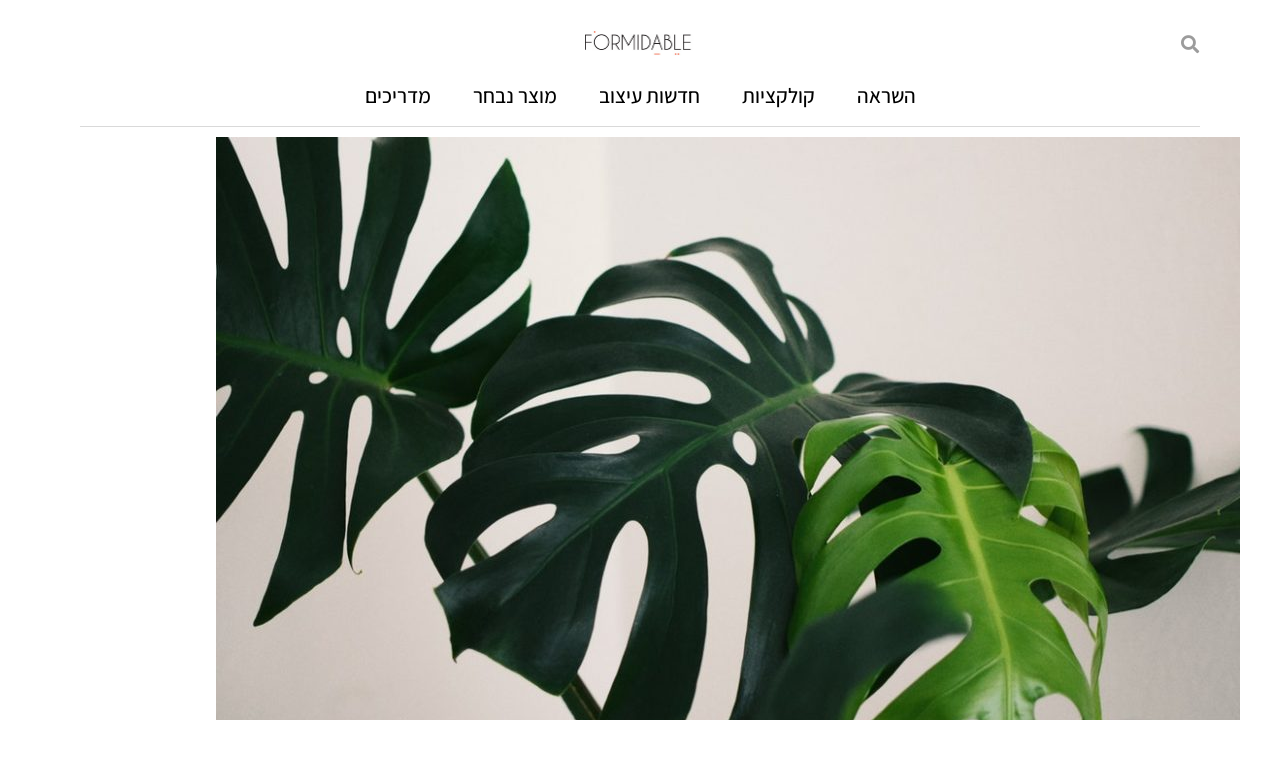

--- FILE ---
content_type: text/html; charset=UTF-8
request_url: https://formidable.co.il/%D7%97%D7%99-%D7%A6%D7%95%D7%9E%D7%97/
body_size: 28933
content:
<!DOCTYPE html>
<html dir="rtl" lang="he-IL">
<head>
	<meta charset="UTF-8">
	<meta name='robots' content='index, follow, max-image-preview:large, max-snippet:-1, max-video-preview:-1' />
<meta name="viewport" content="width=device-width, initial-scale=1">
	<!-- This site is optimized with the Yoast SEO plugin v25.1 - https://yoast.com/wordpress/plugins/seo/ -->
	<title>חי, צומח - Formidable.co.il</title>
	<link rel="canonical" href="https://formidable.co.il/חי-צומח/" />
	<meta property="og:locale" content="he_IL" />
	<meta property="og:type" content="article" />
	<meta property="og:title" content="חי, צומח - Formidable.co.il" />
	<meta property="og:description" content="אסתטיקה ברמת גימור הכי גבוהה, תוספת חסרת תחליף לאטמוספרה, דינמיות מכסה את כל המנעד מירוק עד לבלוב – אם לא עשיתם את זה עד עכשיו, זה הזמן לשלב עציצים במרחבים בהם אתם חיים/בכל האמור לעיצוב פנים, העציצים כבר מזמן לא הערת שוליים &quot;ממש כמו יצירות אומנות&quot; – כך מתייחס בלוג העיצוב המוביל niche לעציצים. &quot;ישנם ... להמשך קריאה" />
	<meta property="og:url" content="https://formidable.co.il/חי-צומח/" />
	<meta property="og:site_name" content="Formidable.co.il" />
	<meta property="article:published_time" content="2018-07-09T10:36:59+00:00" />
	<meta property="article:modified_time" content="2018-08-01T08:54:54+00:00" />
	<meta property="og:image" content="https://formidable.co.il/wp-content/uploads/2018/07/photo-1508013861974-9f6347163ebe.jpg" />
	<meta property="og:image:width" content="1024" />
	<meta property="og:image:height" content="678" />
	<meta property="og:image:type" content="image/jpeg" />
	<meta name="author" content="תוכן פרסומי" />
	<meta name="twitter:card" content="summary_large_image" />
	<script type="application/ld+json" class="yoast-schema-graph">{"@context":"https://schema.org","@graph":[{"@type":"WebPage","@id":"https://formidable.co.il/%d7%97%d7%99-%d7%a6%d7%95%d7%9e%d7%97/","url":"https://formidable.co.il/%d7%97%d7%99-%d7%a6%d7%95%d7%9e%d7%97/","name":"חי, צומח - Formidable.co.il","isPartOf":{"@id":"https://formidable.co.il/#website"},"primaryImageOfPage":{"@id":"https://formidable.co.il/%d7%97%d7%99-%d7%a6%d7%95%d7%9e%d7%97/#primaryimage"},"image":{"@id":"https://formidable.co.il/%d7%97%d7%99-%d7%a6%d7%95%d7%9e%d7%97/#primaryimage"},"thumbnailUrl":"https://formidable.co.il/wp-content/uploads/2018/07/photo-1508013861974-9f6347163ebe.jpg","datePublished":"2018-07-09T10:36:59+00:00","dateModified":"2018-08-01T08:54:54+00:00","author":{"@id":"https://formidable.co.il/#/schema/person/10a606850244d1d980b54db98b430d4f"},"breadcrumb":{"@id":"https://formidable.co.il/%d7%97%d7%99-%d7%a6%d7%95%d7%9e%d7%97/#breadcrumb"},"inLanguage":"he-IL","potentialAction":[{"@type":"ReadAction","target":["https://formidable.co.il/%d7%97%d7%99-%d7%a6%d7%95%d7%9e%d7%97/"]}]},{"@type":"ImageObject","inLanguage":"he-IL","@id":"https://formidable.co.il/%d7%97%d7%99-%d7%a6%d7%95%d7%9e%d7%97/#primaryimage","url":"https://formidable.co.il/wp-content/uploads/2018/07/photo-1508013861974-9f6347163ebe.jpg","contentUrl":"https://formidable.co.il/wp-content/uploads/2018/07/photo-1508013861974-9f6347163ebe.jpg","width":1024,"height":678,"caption":"ירוק משגע"},{"@type":"BreadcrumbList","@id":"https://formidable.co.il/%d7%97%d7%99-%d7%a6%d7%95%d7%9e%d7%97/#breadcrumb","itemListElement":[{"@type":"ListItem","position":1,"name":"Home","item":"https://formidable.co.il/"},{"@type":"ListItem","position":2,"name":"חי, צומח"}]},{"@type":"WebSite","@id":"https://formidable.co.il/#website","url":"https://formidable.co.il/","name":"Formidable.co.il","description":"","potentialAction":[{"@type":"SearchAction","target":{"@type":"EntryPoint","urlTemplate":"https://formidable.co.il/?s={search_term_string}"},"query-input":{"@type":"PropertyValueSpecification","valueRequired":true,"valueName":"search_term_string"}}],"inLanguage":"he-IL"},{"@type":"Person","@id":"https://formidable.co.il/#/schema/person/10a606850244d1d980b54db98b430d4f","name":"תוכן פרסומי","image":{"@type":"ImageObject","inLanguage":"he-IL","@id":"https://formidable.co.il/#/schema/person/image/","url":"https://secure.gravatar.com/avatar/49786ca1b43cbe240d8bbc638b537041e1380c2aebfbfc2c686dc9f56604a362?s=96&d=mm&r=g","contentUrl":"https://secure.gravatar.com/avatar/49786ca1b43cbe240d8bbc638b537041e1380c2aebfbfc2c686dc9f56604a362?s=96&d=mm&r=g","caption":"תוכן פרסומי"}}]}</script>
	<!-- / Yoast SEO plugin. -->


<link rel='dns-prefetch' href='//cdn.enable.co.il' />
<link rel='dns-prefetch' href='//www.google.com' />
<link href='https://fonts.gstatic.com' crossorigin rel='preconnect' />
<link href='https://fonts.googleapis.com' crossorigin rel='preconnect' />
<link rel="alternate" type="application/rss+xml" title="Formidable.co.il &laquo; פיד‏" href="https://formidable.co.il/feed/" />
<link rel="alternate" type="application/rss+xml" title="Formidable.co.il &laquo; פיד תגובות‏" href="https://formidable.co.il/comments/feed/" />
<link rel="alternate" type="application/rss+xml" title="Formidable.co.il &laquo; פיד תגובות של חי, צומח" href="https://formidable.co.il/%d7%97%d7%99-%d7%a6%d7%95%d7%9e%d7%97/feed/" />
<link rel="alternate" title="oEmbed (JSON)" type="application/json+oembed" href="https://formidable.co.il/wp-json/oembed/1.0/embed?url=https%3A%2F%2Fformidable.co.il%2F%25d7%2597%25d7%2599-%25d7%25a6%25d7%2595%25d7%259e%25d7%2597%2F" />
<link rel="alternate" title="oEmbed (XML)" type="text/xml+oembed" href="https://formidable.co.il/wp-json/oembed/1.0/embed?url=https%3A%2F%2Fformidable.co.il%2F%25d7%2597%25d7%2599-%25d7%25a6%25d7%2595%25d7%259e%25d7%2597%2F&#038;format=xml" />
<style id='wp-img-auto-sizes-contain-inline-css'>
img:is([sizes=auto i],[sizes^="auto," i]){contain-intrinsic-size:3000px 1500px}
/*# sourceURL=wp-img-auto-sizes-contain-inline-css */
</style>
<link rel='stylesheet' id='generate-fonts-css' href='//fonts.googleapis.com/css?family=Assistant:200,300,regular,600,700,800' media='all' />
<style id='wp-emoji-styles-inline-css'>

	img.wp-smiley, img.emoji {
		display: inline !important;
		border: none !important;
		box-shadow: none !important;
		height: 1em !important;
		width: 1em !important;
		margin: 0 0.07em !important;
		vertical-align: -0.1em !important;
		background: none !important;
		padding: 0 !important;
	}
/*# sourceURL=wp-emoji-styles-inline-css */
</style>
<style id='classic-theme-styles-inline-css'>
/*! This file is auto-generated */
.wp-block-button__link{color:#fff;background-color:#32373c;border-radius:9999px;box-shadow:none;text-decoration:none;padding:calc(.667em + 2px) calc(1.333em + 2px);font-size:1.125em}.wp-block-file__button{background:#32373c;color:#fff;text-decoration:none}
/*# sourceURL=/wp-includes/css/classic-themes.min.css */
</style>
<link rel='stylesheet' id='marketism-marker-css' href='https://formidable.co.il/wp-content/plugins/marketism-marker/public/css/marketism-marker-public.css?ver=1.0.0' media='all' />
<link rel='stylesheet' id='marketism-tracker-css' href='https://formidable.co.il/wp-content/plugins/marketism-tracker/public/css/marketism-tracker-public.css?ver=1.0.1' media='all' />
<link rel='stylesheet' id='sc-frontend-style-css' href='https://formidable.co.il/wp-content/plugins/shortcodes-indep/css/frontend-style.css?ver=6.9' media='all' />
<link rel='stylesheet' id='generate-style-grid-css' href='https://formidable.co.il/wp-content/themes/generatepress/assets/css/unsemantic-grid.min.css?ver=3.6.0' media='all' />
<link rel='stylesheet' id='generate-style-css' href='https://formidable.co.il/wp-content/themes/generatepress/assets/css/style.min.css?ver=3.6.0' media='all' />
<style id='generate-style-inline-css'>
.separate-containers .post-image, .separate-containers .inside-article .page-header-image-single, .separate-containers .inside-article .page-header-image, .separate-containers .inside-article .page-header-content-single, .no-sidebar .inside-article .page-header-image-single, .no-sidebar .inside-article .page-header-image, article .inside-article .page-header-post-image { margin: -40px -40px 40px -40px }
body{background-color:#ffffff;color:#3a3a3a;}a{color:#f37f66;}a:visited{color:#606060;}a:hover, a:focus, a:active{color:#000000;}body .grid-container{max-width:1200px;}.wp-block-group__inner-container{max-width:1200px;margin-left:auto;margin-right:auto;}:root{--contrast:#222222;--contrast-2:#575760;--contrast-3:#b2b2be;--base:#f0f0f0;--base-2:#f7f8f9;--base-3:#ffffff;--accent:#1e73be;}:root .has-contrast-color{color:var(--contrast);}:root .has-contrast-background-color{background-color:var(--contrast);}:root .has-contrast-2-color{color:var(--contrast-2);}:root .has-contrast-2-background-color{background-color:var(--contrast-2);}:root .has-contrast-3-color{color:var(--contrast-3);}:root .has-contrast-3-background-color{background-color:var(--contrast-3);}:root .has-base-color{color:var(--base);}:root .has-base-background-color{background-color:var(--base);}:root .has-base-2-color{color:var(--base-2);}:root .has-base-2-background-color{background-color:var(--base-2);}:root .has-base-3-color{color:var(--base-3);}:root .has-base-3-background-color{background-color:var(--base-3);}:root .has-accent-color{color:var(--accent);}:root .has-accent-background-color{background-color:var(--accent);}body, button, input, select, textarea{font-family:"Assistant", sans-serif;font-size:16px;}body{line-height:1.5;}.entry-content > [class*="wp-block-"]:not(:last-child):not(.wp-block-heading){margin-bottom:1.5em;}.main-title{font-family:"Assistant", sans-serif;font-size:60px;}.site-description{font-family:"Assistant", sans-serif;}.main-navigation a, .menu-toggle{font-family:"Assistant", sans-serif;}.main-navigation .main-nav ul ul li a{font-size:14px;}.widget-title{font-family:"Assistant", sans-serif;}.sidebar .widget, .footer-widgets .widget{font-size:15px;}button:not(.menu-toggle),html input[type="button"],input[type="reset"],input[type="submit"],.button,.wp-block-button .wp-block-button__link{font-family:"Assistant", sans-serif;}h1{font-family:"Assistant", sans-serif;font-weight:300;font-size:40px;}h2{font-family:"Assistant", sans-serif;font-weight:300;font-size:25px;line-height:1em;}h3{font-family:"Assistant", sans-serif;font-size:18px;}h4{font-family:"Assistant", sans-serif;font-size:inherit;}h5{font-family:"Assistant", sans-serif;font-size:inherit;}h6{font-family:"Assistant", sans-serif;}.site-info{font-family:"Assistant", sans-serif;font-size:17px;}@media (max-width:768px){.main-title{font-size:30px;}h1{font-size:30px;}h2{font-size:25px;}}.top-bar{background-color:#636363;color:#ffffff;}.top-bar a{color:#ffffff;}.top-bar a:hover{color:#303030;}.site-header{background-color:#ffffff;color:#3a3a3a;}.site-header a{color:#3a3a3a;}.main-title a,.main-title a:hover{color:#222222;}.site-description{color:#757575;}.main-navigation,.main-navigation ul ul{background-color:#222222;}.main-navigation .main-nav ul li a, .main-navigation .menu-toggle, .main-navigation .menu-bar-items{color:#ffffff;}.main-navigation .main-nav ul li:not([class*="current-menu-"]):hover > a, .main-navigation .main-nav ul li:not([class*="current-menu-"]):focus > a, .main-navigation .main-nav ul li.sfHover:not([class*="current-menu-"]) > a, .main-navigation .menu-bar-item:hover > a, .main-navigation .menu-bar-item.sfHover > a{color:#ffffff;background-color:#3f3f3f;}button.menu-toggle:hover,button.menu-toggle:focus,.main-navigation .mobile-bar-items a,.main-navigation .mobile-bar-items a:hover,.main-navigation .mobile-bar-items a:focus{color:#ffffff;}.main-navigation .main-nav ul li[class*="current-menu-"] > a{color:#ffffff;background-color:#3f3f3f;}.navigation-search input[type="search"],.navigation-search input[type="search"]:active, .navigation-search input[type="search"]:focus, .main-navigation .main-nav ul li.search-item.active > a, .main-navigation .menu-bar-items .search-item.active > a{color:#ffffff;background-color:#3f3f3f;}.main-navigation ul ul{background-color:#3f3f3f;}.main-navigation .main-nav ul ul li a{color:#ffffff;}.main-navigation .main-nav ul ul li:not([class*="current-menu-"]):hover > a,.main-navigation .main-nav ul ul li:not([class*="current-menu-"]):focus > a, .main-navigation .main-nav ul ul li.sfHover:not([class*="current-menu-"]) > a{color:#ffffff;background-color:#4f4f4f;}.main-navigation .main-nav ul ul li[class*="current-menu-"] > a{color:#ffffff;background-color:#4f4f4f;}.separate-containers .inside-article, .separate-containers .comments-area, .separate-containers .page-header, .one-container .container, .separate-containers .paging-navigation, .inside-page-header{color:#3a3a3a;background-color:#ffffff;}.entry-meta{color:#595959;}.entry-meta a{color:#595959;}.entry-meta a:hover{color:#1e73be;}.sidebar .widget{color:#3a3a3a;background-color:#ffffff;}.sidebar .widget a{color:#686868;}.sidebar .widget a:hover{color:#D33232;}.sidebar .widget .widget-title{color:#000000;}.footer-widgets{color:#3a3a3a;background-color:#ffffff;}.footer-widgets a{color:#1e73be;}.footer-widgets a:hover{color:#000000;}.footer-widgets .widget-title{color:#000000;}.site-info{color:#ffffff;background-color:#222222;}.site-info a{color:#ffffff;}.site-info a:hover{color:#606060;}.footer-bar .widget_nav_menu .current-menu-item a{color:#606060;}input[type="text"],input[type="email"],input[type="url"],input[type="password"],input[type="search"],input[type="tel"],input[type="number"],textarea,select{color:#666666;background-color:#fafafa;border-color:#cccccc;}input[type="text"]:focus,input[type="email"]:focus,input[type="url"]:focus,input[type="password"]:focus,input[type="search"]:focus,input[type="tel"]:focus,input[type="number"]:focus,textarea:focus,select:focus{color:#666666;background-color:#ffffff;border-color:#bfbfbf;}button,html input[type="button"],input[type="reset"],input[type="submit"],a.button,a.wp-block-button__link:not(.has-background){color:#FFFFFF;background-color:#666666;}button:hover,html input[type="button"]:hover,input[type="reset"]:hover,input[type="submit"]:hover,a.button:hover,button:focus,html input[type="button"]:focus,input[type="reset"]:focus,input[type="submit"]:focus,a.button:focus,a.wp-block-button__link:not(.has-background):active,a.wp-block-button__link:not(.has-background):focus,a.wp-block-button__link:not(.has-background):hover{color:#FFFFFF;background-color:#3f3f3f;}a.generate-back-to-top{background-color:rgba( 0,0,0,0.4 );color:#ffffff;}a.generate-back-to-top:hover,a.generate-back-to-top:focus{background-color:rgba( 0,0,0,0.6 );color:#ffffff;}:root{--gp-search-modal-bg-color:var(--base-3);--gp-search-modal-text-color:var(--contrast);--gp-search-modal-overlay-bg-color:rgba(0,0,0,0.2);}@media (max-width:768px){.main-navigation .menu-bar-item:hover > a, .main-navigation .menu-bar-item.sfHover > a{background:none;color:#ffffff;}}.inside-top-bar{padding:10px;}.inside-header{padding:40px;}.site-main .wp-block-group__inner-container{padding:40px;}.entry-content .alignwide, body:not(.no-sidebar) .entry-content .alignfull{margin-left:-40px;width:calc(100% + 80px);max-width:calc(100% + 80px);}.rtl .menu-item-has-children .dropdown-menu-toggle{padding-left:20px;}.rtl .main-navigation .main-nav ul li.menu-item-has-children > a{padding-right:20px;}.site-info{padding:20px;}@media (max-width:768px){.separate-containers .inside-article, .separate-containers .comments-area, .separate-containers .page-header, .separate-containers .paging-navigation, .one-container .site-content, .inside-page-header{padding:30px;}.site-main .wp-block-group__inner-container{padding:30px;}.site-info{padding-right:10px;padding-left:10px;}.entry-content .alignwide, body:not(.no-sidebar) .entry-content .alignfull{margin-left:-30px;width:calc(100% + 60px);max-width:calc(100% + 60px);}}.one-container .sidebar .widget{padding:0px;}/* End cached CSS */@media (max-width:768px){.main-navigation .menu-toggle,.main-navigation .mobile-bar-items,.sidebar-nav-mobile:not(#sticky-placeholder){display:block;}.main-navigation ul,.gen-sidebar-nav{display:none;}[class*="nav-float-"] .site-header .inside-header > *{float:none;clear:both;}}
/*# sourceURL=generate-style-inline-css */
</style>
<link rel='stylesheet' id='generate-mobile-style-css' href='https://formidable.co.il/wp-content/themes/generatepress/assets/css/mobile.min.css?ver=3.6.0' media='all' />
<link rel='stylesheet' id='generate-font-icons-css' href='https://formidable.co.il/wp-content/themes/generatepress/assets/css/components/font-icons.min.css?ver=3.6.0' media='all' />
<link rel='stylesheet' id='generate-rtl-css' href='https://formidable.co.il/wp-content/themes/generatepress/assets/css/style-rtl.min.css?ver=3.6.0' media='all' />
<link rel='stylesheet' id='generate-child-css' href='https://formidable.co.il/wp-content/themes/formidable/style.css?ver=1518621547' media='all' />
<link rel='stylesheet' id='elementor-frontend-css' href='https://formidable.co.il/wp-content/plugins/elementor/assets/css/frontend-rtl.min.css?ver=3.28.4' media='all' />
<link rel='stylesheet' id='widget-heading-css' href='https://formidable.co.il/wp-content/plugins/elementor/assets/css/widget-heading-rtl.min.css?ver=3.28.4' media='all' />
<link rel='stylesheet' id='widget-form-css' href='https://formidable.co.il/wp-content/plugins/elementor-pro/assets/css/widget-form-rtl.min.css?ver=3.27.3' media='all' />
<link rel='stylesheet' id='e-animation-zoomIn-css' href='https://formidable.co.il/wp-content/plugins/elementor/assets/lib/animations/styles/zoomIn.min.css?ver=3.28.4' media='all' />
<link rel='stylesheet' id='e-popup-css' href='https://formidable.co.il/wp-content/plugins/elementor-pro/assets/css/conditionals/popup.min.css?ver=3.27.3' media='all' />
<link rel='stylesheet' id='widget-search-form-css' href='https://formidable.co.il/wp-content/plugins/elementor-pro/assets/css/widget-search-form-rtl.min.css?ver=3.27.3' media='all' />
<link rel='stylesheet' id='elementor-icons-shared-0-css' href='https://formidable.co.il/wp-content/plugins/elementor/assets/lib/font-awesome/css/fontawesome.min.css?ver=5.15.3' media='all' />
<link rel='stylesheet' id='elementor-icons-fa-solid-css' href='https://formidable.co.il/wp-content/plugins/elementor/assets/lib/font-awesome/css/solid.min.css?ver=5.15.3' media='all' />
<link rel='stylesheet' id='widget-image-css' href='https://formidable.co.il/wp-content/plugins/elementor/assets/css/widget-image-rtl.min.css?ver=3.28.4' media='all' />
<link rel='stylesheet' id='widget-nav-menu-css' href='https://formidable.co.il/wp-content/plugins/elementor-pro/assets/css/widget-nav-menu-rtl.min.css?ver=3.27.3' media='all' />
<link rel='stylesheet' id='widget-spacer-css' href='https://formidable.co.il/wp-content/plugins/elementor/assets/css/widget-spacer-rtl.min.css?ver=3.28.4' media='all' />
<link rel='stylesheet' id='widget-accordion-css' href='https://formidable.co.il/wp-content/plugins/elementor/assets/css/widget-accordion-rtl.min.css?ver=3.28.4' media='all' />
<link rel='stylesheet' id='widget-social-icons-css' href='https://formidable.co.il/wp-content/plugins/elementor/assets/css/widget-social-icons-rtl.min.css?ver=3.28.4' media='all' />
<link rel='stylesheet' id='e-apple-webkit-css' href='https://formidable.co.il/wp-content/plugins/elementor/assets/css/conditionals/apple-webkit.min.css?ver=3.28.4' media='all' />
<link rel='stylesheet' id='elementor-icons-css' href='https://formidable.co.il/wp-content/plugins/elementor/assets/lib/eicons/css/elementor-icons.min.css?ver=5.36.0' media='all' />
<link rel='stylesheet' id='elementor-post-8878-css' href='https://formidable.co.il/wp-content/uploads/elementor/css/post-8878.css?ver=1747524099' media='all' />
<link rel='stylesheet' id='font-awesome-5-all-css' href='https://formidable.co.il/wp-content/plugins/elementor/assets/lib/font-awesome/css/all.min.css?ver=3.28.4' media='all' />
<link rel='stylesheet' id='font-awesome-4-shim-css' href='https://formidable.co.il/wp-content/plugins/elementor/assets/lib/font-awesome/css/v4-shims.min.css?ver=3.28.4' media='all' />
<link rel='stylesheet' id='elementor-post-7716-css' href='https://formidable.co.il/wp-content/uploads/elementor/css/post-7716.css?ver=1747713807' media='all' />
<link rel='stylesheet' id='elementor-post-8340-css' href='https://formidable.co.il/wp-content/uploads/elementor/css/post-8340.css?ver=1747524100' media='all' />
<link rel='stylesheet' id='elementor-post-7307-css' href='https://formidable.co.il/wp-content/uploads/elementor/css/post-7307.css?ver=1747524100' media='all' />
<link rel='stylesheet' id='elementor-post-7338-css' href='https://formidable.co.il/wp-content/uploads/elementor/css/post-7338.css?ver=1747524100' media='all' />
<link rel='stylesheet' id='elementor-post-7915-css' href='https://formidable.co.il/wp-content/uploads/elementor/css/post-7915.css?ver=1747524100' media='all' />
<link rel='stylesheet' id='popup-maker-site-css' href='//formidable.co.il/wp-content/uploads/pum/pum-site-styles.css?generated=1738839454&#038;ver=1.20.4' media='all' />
<link rel='stylesheet' id='elementor-gf-local-roboto-css' href='https://formidable.co.il/wp-content/uploads/elementor/google-fonts/css/roboto.css?ver=1747524177' media='all' />
<link rel='stylesheet' id='elementor-gf-local-robotoslab-css' href='https://formidable.co.il/wp-content/uploads/elementor/google-fonts/css/robotoslab.css?ver=1747524201' media='all' />
<link rel='stylesheet' id='elementor-gf-local-assistant-css' href='https://formidable.co.il/wp-content/uploads/elementor/google-fonts/css/assistant.css?ver=1747524209' media='all' />
<link rel='stylesheet' id='elementor-icons-fa-brands-css' href='https://formidable.co.il/wp-content/plugins/elementor/assets/lib/font-awesome/css/brands.min.css?ver=5.15.3' media='all' />
<script src="https://formidable.co.il/wp-includes/js/jquery/jquery.min.js?ver=3.7.1" id="jquery-core-js"></script>
<script src="https://formidable.co.il/wp-includes/js/jquery/jquery-migrate.min.js?ver=3.4.1" id="jquery-migrate-js"></script>
<script src="https://formidable.co.il/wp-content/plugins/elementor/assets/lib/font-awesome/js/v4-shims.min.js?ver=3.28.4" id="font-awesome-4-shim-js"></script>
<link rel="https://api.w.org/" href="https://formidable.co.il/wp-json/" /><link rel="alternate" title="JSON" type="application/json" href="https://formidable.co.il/wp-json/wp/v2/posts/7716" /><link rel="EditURI" type="application/rsd+xml" title="RSD" href="https://formidable.co.il/xmlrpc.php?rsd" />
<meta name="generator" content="WordPress 6.9" />
<link rel='shortlink' href='https://formidable.co.il/?p=7716' />
<style type='text/css'> .ae_data .elementor-editor-element-setting {
            display:none !important;
            }
            </style>	<script>
	  (function(i,s,o,g,r,a,m){i['GoogleAnalyticsObject']=r;i[r]=i[r]||function(){
	  (i[r].q=i[r].q||[]).push(arguments)},i[r].l=1*new Date();a=s.createElement(o),
	  m=s.getElementsByTagName(o)[0];a.async=1;a.src=g;m.parentNode.insertBefore(a,m)
	  })(window,document,'script','https://www.google-analytics.com/analytics.js','ga');

	ga('create', 'UA-64876520-9', 'auto', 'formidableTracker');ga('formidableTracker.send', 'pageview');	</script>

	<link rel="pingback" href="https://formidable.co.il/xmlrpc.php">
<meta name="generator" content="Elementor 3.28.4; features: additional_custom_breakpoints, e_local_google_fonts; settings: css_print_method-external, google_font-enabled, font_display-auto">
			<style>
				.e-con.e-parent:nth-of-type(n+4):not(.e-lazyloaded):not(.e-no-lazyload),
				.e-con.e-parent:nth-of-type(n+4):not(.e-lazyloaded):not(.e-no-lazyload) * {
					background-image: none !important;
				}
				@media screen and (max-height: 1024px) {
					.e-con.e-parent:nth-of-type(n+3):not(.e-lazyloaded):not(.e-no-lazyload),
					.e-con.e-parent:nth-of-type(n+3):not(.e-lazyloaded):not(.e-no-lazyload) * {
						background-image: none !important;
					}
				}
				@media screen and (max-height: 640px) {
					.e-con.e-parent:nth-of-type(n+2):not(.e-lazyloaded):not(.e-no-lazyload),
					.e-con.e-parent:nth-of-type(n+2):not(.e-lazyloaded):not(.e-no-lazyload) * {
						background-image: none !important;
					}
				}
			</style>
					<style id="wp-custom-css">
			.homepage-topleft .elementor-cta__title, 
.homepage-topleft .elementor-cta__button,
.homepage-topleft .elementor-cta__button-wrapper,
.homepage-latest .elementor-cta__title{
    background-color:rgba(255,255,255,0.7);
}
.homepage-topleft .elementor-cta__title{
     padding:16px 32px 0;
}
.homepage-topleft .elementor-cta__button-wrapper{
    padding:0px 32px 16px;
}

.homepage-latest .elementor-cta__title
{
	padding:32px 32px;
}
.homepage-topleft .elementor-cta__button{
    text-decoration:underline;
	 text-decoration-color: #f27f68;
}

.homepage-topright .elementor-cta__description{
    background-color:rgba(255,255,255,0.7);
    
}
.homepage-topright .elementor-cta__title{
    background-color:rgba(255,255,255,0.7);
    padding:4px 8px;
    
}
		</style>
		<style id='global-styles-inline-css'>
:root{--wp--preset--aspect-ratio--square: 1;--wp--preset--aspect-ratio--4-3: 4/3;--wp--preset--aspect-ratio--3-4: 3/4;--wp--preset--aspect-ratio--3-2: 3/2;--wp--preset--aspect-ratio--2-3: 2/3;--wp--preset--aspect-ratio--16-9: 16/9;--wp--preset--aspect-ratio--9-16: 9/16;--wp--preset--color--black: #000000;--wp--preset--color--cyan-bluish-gray: #abb8c3;--wp--preset--color--white: #ffffff;--wp--preset--color--pale-pink: #f78da7;--wp--preset--color--vivid-red: #cf2e2e;--wp--preset--color--luminous-vivid-orange: #ff6900;--wp--preset--color--luminous-vivid-amber: #fcb900;--wp--preset--color--light-green-cyan: #7bdcb5;--wp--preset--color--vivid-green-cyan: #00d084;--wp--preset--color--pale-cyan-blue: #8ed1fc;--wp--preset--color--vivid-cyan-blue: #0693e3;--wp--preset--color--vivid-purple: #9b51e0;--wp--preset--color--contrast: var(--contrast);--wp--preset--color--contrast-2: var(--contrast-2);--wp--preset--color--contrast-3: var(--contrast-3);--wp--preset--color--base: var(--base);--wp--preset--color--base-2: var(--base-2);--wp--preset--color--base-3: var(--base-3);--wp--preset--color--accent: var(--accent);--wp--preset--gradient--vivid-cyan-blue-to-vivid-purple: linear-gradient(135deg,rgb(6,147,227) 0%,rgb(155,81,224) 100%);--wp--preset--gradient--light-green-cyan-to-vivid-green-cyan: linear-gradient(135deg,rgb(122,220,180) 0%,rgb(0,208,130) 100%);--wp--preset--gradient--luminous-vivid-amber-to-luminous-vivid-orange: linear-gradient(135deg,rgb(252,185,0) 0%,rgb(255,105,0) 100%);--wp--preset--gradient--luminous-vivid-orange-to-vivid-red: linear-gradient(135deg,rgb(255,105,0) 0%,rgb(207,46,46) 100%);--wp--preset--gradient--very-light-gray-to-cyan-bluish-gray: linear-gradient(135deg,rgb(238,238,238) 0%,rgb(169,184,195) 100%);--wp--preset--gradient--cool-to-warm-spectrum: linear-gradient(135deg,rgb(74,234,220) 0%,rgb(151,120,209) 20%,rgb(207,42,186) 40%,rgb(238,44,130) 60%,rgb(251,105,98) 80%,rgb(254,248,76) 100%);--wp--preset--gradient--blush-light-purple: linear-gradient(135deg,rgb(255,206,236) 0%,rgb(152,150,240) 100%);--wp--preset--gradient--blush-bordeaux: linear-gradient(135deg,rgb(254,205,165) 0%,rgb(254,45,45) 50%,rgb(107,0,62) 100%);--wp--preset--gradient--luminous-dusk: linear-gradient(135deg,rgb(255,203,112) 0%,rgb(199,81,192) 50%,rgb(65,88,208) 100%);--wp--preset--gradient--pale-ocean: linear-gradient(135deg,rgb(255,245,203) 0%,rgb(182,227,212) 50%,rgb(51,167,181) 100%);--wp--preset--gradient--electric-grass: linear-gradient(135deg,rgb(202,248,128) 0%,rgb(113,206,126) 100%);--wp--preset--gradient--midnight: linear-gradient(135deg,rgb(2,3,129) 0%,rgb(40,116,252) 100%);--wp--preset--font-size--small: 13px;--wp--preset--font-size--medium: 20px;--wp--preset--font-size--large: 36px;--wp--preset--font-size--x-large: 42px;--wp--preset--spacing--20: 0.44rem;--wp--preset--spacing--30: 0.67rem;--wp--preset--spacing--40: 1rem;--wp--preset--spacing--50: 1.5rem;--wp--preset--spacing--60: 2.25rem;--wp--preset--spacing--70: 3.38rem;--wp--preset--spacing--80: 5.06rem;--wp--preset--shadow--natural: 6px 6px 9px rgba(0, 0, 0, 0.2);--wp--preset--shadow--deep: 12px 12px 50px rgba(0, 0, 0, 0.4);--wp--preset--shadow--sharp: 6px 6px 0px rgba(0, 0, 0, 0.2);--wp--preset--shadow--outlined: 6px 6px 0px -3px rgb(255, 255, 255), 6px 6px rgb(0, 0, 0);--wp--preset--shadow--crisp: 6px 6px 0px rgb(0, 0, 0);}:where(.is-layout-flex){gap: 0.5em;}:where(.is-layout-grid){gap: 0.5em;}body .is-layout-flex{display: flex;}.is-layout-flex{flex-wrap: wrap;align-items: center;}.is-layout-flex > :is(*, div){margin: 0;}body .is-layout-grid{display: grid;}.is-layout-grid > :is(*, div){margin: 0;}:where(.wp-block-columns.is-layout-flex){gap: 2em;}:where(.wp-block-columns.is-layout-grid){gap: 2em;}:where(.wp-block-post-template.is-layout-flex){gap: 1.25em;}:where(.wp-block-post-template.is-layout-grid){gap: 1.25em;}.has-black-color{color: var(--wp--preset--color--black) !important;}.has-cyan-bluish-gray-color{color: var(--wp--preset--color--cyan-bluish-gray) !important;}.has-white-color{color: var(--wp--preset--color--white) !important;}.has-pale-pink-color{color: var(--wp--preset--color--pale-pink) !important;}.has-vivid-red-color{color: var(--wp--preset--color--vivid-red) !important;}.has-luminous-vivid-orange-color{color: var(--wp--preset--color--luminous-vivid-orange) !important;}.has-luminous-vivid-amber-color{color: var(--wp--preset--color--luminous-vivid-amber) !important;}.has-light-green-cyan-color{color: var(--wp--preset--color--light-green-cyan) !important;}.has-vivid-green-cyan-color{color: var(--wp--preset--color--vivid-green-cyan) !important;}.has-pale-cyan-blue-color{color: var(--wp--preset--color--pale-cyan-blue) !important;}.has-vivid-cyan-blue-color{color: var(--wp--preset--color--vivid-cyan-blue) !important;}.has-vivid-purple-color{color: var(--wp--preset--color--vivid-purple) !important;}.has-black-background-color{background-color: var(--wp--preset--color--black) !important;}.has-cyan-bluish-gray-background-color{background-color: var(--wp--preset--color--cyan-bluish-gray) !important;}.has-white-background-color{background-color: var(--wp--preset--color--white) !important;}.has-pale-pink-background-color{background-color: var(--wp--preset--color--pale-pink) !important;}.has-vivid-red-background-color{background-color: var(--wp--preset--color--vivid-red) !important;}.has-luminous-vivid-orange-background-color{background-color: var(--wp--preset--color--luminous-vivid-orange) !important;}.has-luminous-vivid-amber-background-color{background-color: var(--wp--preset--color--luminous-vivid-amber) !important;}.has-light-green-cyan-background-color{background-color: var(--wp--preset--color--light-green-cyan) !important;}.has-vivid-green-cyan-background-color{background-color: var(--wp--preset--color--vivid-green-cyan) !important;}.has-pale-cyan-blue-background-color{background-color: var(--wp--preset--color--pale-cyan-blue) !important;}.has-vivid-cyan-blue-background-color{background-color: var(--wp--preset--color--vivid-cyan-blue) !important;}.has-vivid-purple-background-color{background-color: var(--wp--preset--color--vivid-purple) !important;}.has-black-border-color{border-color: var(--wp--preset--color--black) !important;}.has-cyan-bluish-gray-border-color{border-color: var(--wp--preset--color--cyan-bluish-gray) !important;}.has-white-border-color{border-color: var(--wp--preset--color--white) !important;}.has-pale-pink-border-color{border-color: var(--wp--preset--color--pale-pink) !important;}.has-vivid-red-border-color{border-color: var(--wp--preset--color--vivid-red) !important;}.has-luminous-vivid-orange-border-color{border-color: var(--wp--preset--color--luminous-vivid-orange) !important;}.has-luminous-vivid-amber-border-color{border-color: var(--wp--preset--color--luminous-vivid-amber) !important;}.has-light-green-cyan-border-color{border-color: var(--wp--preset--color--light-green-cyan) !important;}.has-vivid-green-cyan-border-color{border-color: var(--wp--preset--color--vivid-green-cyan) !important;}.has-pale-cyan-blue-border-color{border-color: var(--wp--preset--color--pale-cyan-blue) !important;}.has-vivid-cyan-blue-border-color{border-color: var(--wp--preset--color--vivid-cyan-blue) !important;}.has-vivid-purple-border-color{border-color: var(--wp--preset--color--vivid-purple) !important;}.has-vivid-cyan-blue-to-vivid-purple-gradient-background{background: var(--wp--preset--gradient--vivid-cyan-blue-to-vivid-purple) !important;}.has-light-green-cyan-to-vivid-green-cyan-gradient-background{background: var(--wp--preset--gradient--light-green-cyan-to-vivid-green-cyan) !important;}.has-luminous-vivid-amber-to-luminous-vivid-orange-gradient-background{background: var(--wp--preset--gradient--luminous-vivid-amber-to-luminous-vivid-orange) !important;}.has-luminous-vivid-orange-to-vivid-red-gradient-background{background: var(--wp--preset--gradient--luminous-vivid-orange-to-vivid-red) !important;}.has-very-light-gray-to-cyan-bluish-gray-gradient-background{background: var(--wp--preset--gradient--very-light-gray-to-cyan-bluish-gray) !important;}.has-cool-to-warm-spectrum-gradient-background{background: var(--wp--preset--gradient--cool-to-warm-spectrum) !important;}.has-blush-light-purple-gradient-background{background: var(--wp--preset--gradient--blush-light-purple) !important;}.has-blush-bordeaux-gradient-background{background: var(--wp--preset--gradient--blush-bordeaux) !important;}.has-luminous-dusk-gradient-background{background: var(--wp--preset--gradient--luminous-dusk) !important;}.has-pale-ocean-gradient-background{background: var(--wp--preset--gradient--pale-ocean) !important;}.has-electric-grass-gradient-background{background: var(--wp--preset--gradient--electric-grass) !important;}.has-midnight-gradient-background{background: var(--wp--preset--gradient--midnight) !important;}.has-small-font-size{font-size: var(--wp--preset--font-size--small) !important;}.has-medium-font-size{font-size: var(--wp--preset--font-size--medium) !important;}.has-large-font-size{font-size: var(--wp--preset--font-size--large) !important;}.has-x-large-font-size{font-size: var(--wp--preset--font-size--x-large) !important;}
/*# sourceURL=global-styles-inline-css */
</style>
</head>

<body class="rtl wp-singular post-template-default single single-post postid-7716 single-format-standard wp-embed-responsive wp-theme-generatepress wp-child-theme-formidable no-sidebar nav-below-header one-container contained-header active-footer-widgets-3 header-aligned-center dropdown-hover featured-image-active elementor-default elementor-kit-8878 elementor-page elementor-page-7716" itemtype="https://schema.org/Blog" itemscope>
	<a class="screen-reader-text skip-link" href="#content" title="לדלג לתוכן">לדלג לתוכן</a>
	
			<div data-elementor-type="header" data-elementor-id="7307" class="elementor elementor-7307 elementor-location-header" data-elementor-post-type="elementor_library">
					<section class="elementor-section elementor-top-section elementor-element elementor-element-6eb1b545 elementor-hidden-phone elementor-section-boxed elementor-section-height-default elementor-section-height-default" data-id="6eb1b545" data-element_type="section" data-settings="{&quot;background_background&quot;:&quot;classic&quot;,&quot;jet_parallax_layout_list&quot;:[{&quot;jet_parallax_layout_image&quot;:{&quot;url&quot;:&quot;&quot;,&quot;id&quot;:&quot;&quot;,&quot;size&quot;:&quot;&quot;},&quot;_id&quot;:&quot;0bc04cc&quot;,&quot;jet_parallax_layout_speed&quot;:{&quot;unit&quot;:&quot;%&quot;,&quot;size&quot;:50,&quot;sizes&quot;:[]},&quot;jet_parallax_layout_type&quot;:&quot;scroll&quot;,&quot;jet_parallax_layout_z_index&quot;:&quot;&quot;,&quot;jet_parallax_layout_bg_x&quot;:50,&quot;jet_parallax_layout_bg_y&quot;:50,&quot;jet_parallax_layout_bg_size&quot;:&quot;auto&quot;,&quot;jet_parallax_layout_animation_prop&quot;:&quot;transform&quot;,&quot;jet_parallax_layout_on&quot;:[&quot;desktop&quot;,&quot;tablet&quot;],&quot;jet_parallax_layout_image_tablet&quot;:{&quot;url&quot;:&quot;&quot;,&quot;id&quot;:&quot;&quot;,&quot;size&quot;:&quot;&quot;},&quot;jet_parallax_layout_image_mobile&quot;:{&quot;url&quot;:&quot;&quot;,&quot;id&quot;:&quot;&quot;,&quot;size&quot;:&quot;&quot;},&quot;jet_parallax_layout_direction&quot;:null,&quot;jet_parallax_layout_fx_direction&quot;:null,&quot;jet_parallax_layout_bg_x_tablet&quot;:&quot;&quot;,&quot;jet_parallax_layout_bg_x_mobile&quot;:&quot;&quot;,&quot;jet_parallax_layout_bg_y_tablet&quot;:&quot;&quot;,&quot;jet_parallax_layout_bg_y_mobile&quot;:&quot;&quot;,&quot;jet_parallax_layout_bg_size_tablet&quot;:&quot;&quot;,&quot;jet_parallax_layout_bg_size_mobile&quot;:&quot;&quot;}]}">
						<div class="elementor-container elementor-column-gap-default">
					<div class="elementor-column elementor-col-33 elementor-top-column elementor-element elementor-element-54c5dd6f" data-id="54c5dd6f" data-element_type="column">
			<div class="elementor-widget-wrap elementor-element-populated">
						<div class="elementor-element elementor-element-2cdfbf4 elementor-search-form--skin-full_screen elementor-widget elementor-widget-search-form" data-id="2cdfbf4" data-element_type="widget" data-settings="{&quot;skin&quot;:&quot;full_screen&quot;}" data-widget_type="search-form.default">
				<div class="elementor-widget-container">
							<search role="search">
			<form class="elementor-search-form" action="https://formidable.co.il" method="get">
												<div class="elementor-search-form__toggle" role="button" tabindex="0" aria-label="חיפוש">
					<i aria-hidden="true" class="fas fa-search"></i>				</div>
								<div class="elementor-search-form__container">
					<label class="elementor-screen-only" for="elementor-search-form-2cdfbf4">חיפוש</label>

					
					<input id="elementor-search-form-2cdfbf4" placeholder="" class="elementor-search-form__input" type="search" name="s" value="">
					
					
										<div class="dialog-lightbox-close-button dialog-close-button" role="button" tabindex="0" aria-label="סגור את תיבת החיפוש">
						<i aria-hidden="true" class="eicon-close"></i>					</div>
									</div>
			</form>
		</search>
						</div>
				</div>
					</div>
		</div>
				<div class="elementor-column elementor-col-33 elementor-top-column elementor-element elementor-element-6ce970a" data-id="6ce970a" data-element_type="column">
			<div class="elementor-widget-wrap elementor-element-populated">
						<div class="elementor-element elementor-element-7ddd79bf elementor-widget elementor-widget-image" data-id="7ddd79bf" data-element_type="widget" data-widget_type="image.default">
				<div class="elementor-widget-container">
																<a href="https://formidable.co.il/">
							<img width="221" height="67" src="https://formidable.co.il/wp-content/uploads/2018/02/logo.jpg" class="attachment-large size-large wp-image-7014" alt="לוגו" />								</a>
															</div>
				</div>
					</div>
		</div>
				<div class="elementor-column elementor-col-33 elementor-top-column elementor-element elementor-element-125bb26" data-id="125bb26" data-element_type="column">
			<div class="elementor-widget-wrap">
							</div>
		</div>
					</div>
		</section>
				<section class="elementor-section elementor-top-section elementor-element elementor-element-3924131d elementor-hidden-phone elementor-section-boxed elementor-section-height-default elementor-section-height-default" data-id="3924131d" data-element_type="section" data-settings="{&quot;background_background&quot;:&quot;classic&quot;,&quot;jet_parallax_layout_list&quot;:[{&quot;jet_parallax_layout_image&quot;:{&quot;url&quot;:&quot;&quot;,&quot;id&quot;:&quot;&quot;,&quot;size&quot;:&quot;&quot;},&quot;_id&quot;:&quot;98f7b73&quot;,&quot;jet_parallax_layout_speed&quot;:{&quot;unit&quot;:&quot;%&quot;,&quot;size&quot;:50,&quot;sizes&quot;:[]},&quot;jet_parallax_layout_type&quot;:&quot;scroll&quot;,&quot;jet_parallax_layout_z_index&quot;:&quot;&quot;,&quot;jet_parallax_layout_bg_x&quot;:50,&quot;jet_parallax_layout_bg_y&quot;:50,&quot;jet_parallax_layout_bg_size&quot;:&quot;auto&quot;,&quot;jet_parallax_layout_animation_prop&quot;:&quot;transform&quot;,&quot;jet_parallax_layout_on&quot;:[&quot;desktop&quot;,&quot;tablet&quot;],&quot;jet_parallax_layout_image_tablet&quot;:{&quot;url&quot;:&quot;&quot;,&quot;id&quot;:&quot;&quot;,&quot;size&quot;:&quot;&quot;},&quot;jet_parallax_layout_image_mobile&quot;:{&quot;url&quot;:&quot;&quot;,&quot;id&quot;:&quot;&quot;,&quot;size&quot;:&quot;&quot;},&quot;jet_parallax_layout_direction&quot;:null,&quot;jet_parallax_layout_fx_direction&quot;:null,&quot;jet_parallax_layout_bg_x_tablet&quot;:&quot;&quot;,&quot;jet_parallax_layout_bg_x_mobile&quot;:&quot;&quot;,&quot;jet_parallax_layout_bg_y_tablet&quot;:&quot;&quot;,&quot;jet_parallax_layout_bg_y_mobile&quot;:&quot;&quot;,&quot;jet_parallax_layout_bg_size_tablet&quot;:&quot;&quot;,&quot;jet_parallax_layout_bg_size_mobile&quot;:&quot;&quot;}]}">
						<div class="elementor-container elementor-column-gap-default">
					<div class="elementor-column elementor-col-100 elementor-top-column elementor-element elementor-element-1a79f430" data-id="1a79f430" data-element_type="column">
			<div class="elementor-widget-wrap elementor-element-populated">
						<div class="elementor-element elementor-element-13290140 elementor-nav-menu__align-center elementor-nav-menu--dropdown-tablet elementor-nav-menu__text-align-aside elementor-nav-menu--toggle elementor-nav-menu--burger elementor-widget elementor-widget-nav-menu" data-id="13290140" data-element_type="widget" data-settings="{&quot;layout&quot;:&quot;horizontal&quot;,&quot;submenu_icon&quot;:{&quot;value&quot;:&quot;&lt;i class=\&quot;fas fa-caret-down\&quot;&gt;&lt;\/i&gt;&quot;,&quot;library&quot;:&quot;fa-solid&quot;},&quot;toggle&quot;:&quot;burger&quot;}" data-widget_type="nav-menu.default">
				<div class="elementor-widget-container">
								<nav aria-label="תפריט" class="elementor-nav-menu--main elementor-nav-menu__container elementor-nav-menu--layout-horizontal e--pointer-underline e--animation-fade">
				<ul id="menu-1-13290140" class="elementor-nav-menu"><li class="menu-item menu-item-type-taxonomy menu-item-object-category current-post-ancestor current-menu-parent current-post-parent menu-item-7026"><a href="https://formidable.co.il/category/inspiration/" class="elementor-item">השראה</a></li>
<li class="menu-item menu-item-type-taxonomy menu-item-object-category menu-item-7030"><a href="https://formidable.co.il/category/collections/" class="elementor-item">קולקציות</a></li>
<li class="menu-item menu-item-type-taxonomy menu-item-object-category menu-item-7027"><a href="https://formidable.co.il/category/news/" class="elementor-item">חדשות עיצוב</a></li>
<li class="menu-item menu-item-type-taxonomy menu-item-object-category menu-item-7029"><a href="https://formidable.co.il/category/selected/" class="elementor-item">מוצר נבחר</a></li>
<li class="menu-item menu-item-type-taxonomy menu-item-object-category menu-item-7028"><a href="https://formidable.co.il/category/tutorials/" class="elementor-item">מדריכים</a></li>
</ul>			</nav>
					<div class="elementor-menu-toggle" role="button" tabindex="0" aria-label="כפתור פתיחת תפריט" aria-expanded="false">
			<i aria-hidden="true" role="presentation" class="elementor-menu-toggle__icon--open eicon-menu-bar"></i><i aria-hidden="true" role="presentation" class="elementor-menu-toggle__icon--close eicon-close"></i>		</div>
					<nav class="elementor-nav-menu--dropdown elementor-nav-menu__container" aria-hidden="true">
				<ul id="menu-2-13290140" class="elementor-nav-menu"><li class="menu-item menu-item-type-taxonomy menu-item-object-category current-post-ancestor current-menu-parent current-post-parent menu-item-7026"><a href="https://formidable.co.il/category/inspiration/" class="elementor-item" tabindex="-1">השראה</a></li>
<li class="menu-item menu-item-type-taxonomy menu-item-object-category menu-item-7030"><a href="https://formidable.co.il/category/collections/" class="elementor-item" tabindex="-1">קולקציות</a></li>
<li class="menu-item menu-item-type-taxonomy menu-item-object-category menu-item-7027"><a href="https://formidable.co.il/category/news/" class="elementor-item" tabindex="-1">חדשות עיצוב</a></li>
<li class="menu-item menu-item-type-taxonomy menu-item-object-category menu-item-7029"><a href="https://formidable.co.il/category/selected/" class="elementor-item" tabindex="-1">מוצר נבחר</a></li>
<li class="menu-item menu-item-type-taxonomy menu-item-object-category menu-item-7028"><a href="https://formidable.co.il/category/tutorials/" class="elementor-item" tabindex="-1">מדריכים</a></li>
</ul>			</nav>
						</div>
				</div>
					</div>
		</div>
					</div>
		</section>
				<section class="elementor-section elementor-top-section elementor-element elementor-element-4aee3e43 elementor-section-content-middle elementor-hidden-desktop elementor-hidden-tablet elementor-section-boxed elementor-section-height-default elementor-section-height-default" data-id="4aee3e43" data-element_type="section" data-settings="{&quot;jet_parallax_layout_list&quot;:[{&quot;jet_parallax_layout_image&quot;:{&quot;url&quot;:&quot;&quot;,&quot;id&quot;:&quot;&quot;,&quot;size&quot;:&quot;&quot;},&quot;_id&quot;:&quot;bdd4f19&quot;,&quot;jet_parallax_layout_speed&quot;:{&quot;unit&quot;:&quot;%&quot;,&quot;size&quot;:50,&quot;sizes&quot;:[]},&quot;jet_parallax_layout_type&quot;:&quot;scroll&quot;,&quot;jet_parallax_layout_z_index&quot;:&quot;&quot;,&quot;jet_parallax_layout_bg_x&quot;:50,&quot;jet_parallax_layout_bg_y&quot;:50,&quot;jet_parallax_layout_bg_size&quot;:&quot;auto&quot;,&quot;jet_parallax_layout_animation_prop&quot;:&quot;transform&quot;,&quot;jet_parallax_layout_on&quot;:[&quot;desktop&quot;,&quot;tablet&quot;],&quot;jet_parallax_layout_image_tablet&quot;:{&quot;url&quot;:&quot;&quot;,&quot;id&quot;:&quot;&quot;,&quot;size&quot;:&quot;&quot;},&quot;jet_parallax_layout_image_mobile&quot;:{&quot;url&quot;:&quot;&quot;,&quot;id&quot;:&quot;&quot;,&quot;size&quot;:&quot;&quot;},&quot;jet_parallax_layout_direction&quot;:null,&quot;jet_parallax_layout_fx_direction&quot;:null,&quot;jet_parallax_layout_bg_x_tablet&quot;:&quot;&quot;,&quot;jet_parallax_layout_bg_x_mobile&quot;:&quot;&quot;,&quot;jet_parallax_layout_bg_y_tablet&quot;:&quot;&quot;,&quot;jet_parallax_layout_bg_y_mobile&quot;:&quot;&quot;,&quot;jet_parallax_layout_bg_size_tablet&quot;:&quot;&quot;,&quot;jet_parallax_layout_bg_size_mobile&quot;:&quot;&quot;}]}">
						<div class="elementor-container elementor-column-gap-narrow">
					<div class="elementor-column elementor-col-33 elementor-top-column elementor-element elementor-element-51d99bd1" data-id="51d99bd1" data-element_type="column">
			<div class="elementor-widget-wrap elementor-element-populated">
						<div class="elementor-element elementor-element-7a1ee72d elementor-nav-menu--stretch elementor-nav-menu__text-align-center elementor-nav-menu--toggle elementor-nav-menu--burger elementor-widget elementor-widget-nav-menu" data-id="7a1ee72d" data-element_type="widget" data-settings="{&quot;layout&quot;:&quot;dropdown&quot;,&quot;full_width&quot;:&quot;stretch&quot;,&quot;submenu_icon&quot;:{&quot;value&quot;:&quot;&lt;i class=\&quot;fas fa-caret-down\&quot;&gt;&lt;\/i&gt;&quot;,&quot;library&quot;:&quot;fa-solid&quot;},&quot;toggle&quot;:&quot;burger&quot;}" data-widget_type="nav-menu.default">
				<div class="elementor-widget-container">
							<div class="elementor-menu-toggle" role="button" tabindex="0" aria-label="כפתור פתיחת תפריט" aria-expanded="false">
			<i aria-hidden="true" role="presentation" class="elementor-menu-toggle__icon--open eicon-menu-bar"></i><i aria-hidden="true" role="presentation" class="elementor-menu-toggle__icon--close eicon-close"></i>		</div>
					<nav class="elementor-nav-menu--dropdown elementor-nav-menu__container" aria-hidden="true">
				<ul id="menu-2-7a1ee72d" class="elementor-nav-menu"><li class="menu-item menu-item-type-taxonomy menu-item-object-category current-post-ancestor current-menu-parent current-post-parent menu-item-7026"><a href="https://formidable.co.il/category/inspiration/" class="elementor-item" tabindex="-1">השראה</a></li>
<li class="menu-item menu-item-type-taxonomy menu-item-object-category menu-item-7030"><a href="https://formidable.co.il/category/collections/" class="elementor-item" tabindex="-1">קולקציות</a></li>
<li class="menu-item menu-item-type-taxonomy menu-item-object-category menu-item-7027"><a href="https://formidable.co.il/category/news/" class="elementor-item" tabindex="-1">חדשות עיצוב</a></li>
<li class="menu-item menu-item-type-taxonomy menu-item-object-category menu-item-7029"><a href="https://formidable.co.il/category/selected/" class="elementor-item" tabindex="-1">מוצר נבחר</a></li>
<li class="menu-item menu-item-type-taxonomy menu-item-object-category menu-item-7028"><a href="https://formidable.co.il/category/tutorials/" class="elementor-item" tabindex="-1">מדריכים</a></li>
</ul>			</nav>
						</div>
				</div>
					</div>
		</div>
				<div class="elementor-column elementor-col-33 elementor-top-column elementor-element elementor-element-3f691381" data-id="3f691381" data-element_type="column">
			<div class="elementor-widget-wrap elementor-element-populated">
						<div class="elementor-element elementor-element-4f0a478d elementor-widget elementor-widget-image" data-id="4f0a478d" data-element_type="widget" data-widget_type="image.default">
				<div class="elementor-widget-container">
																<a href="https://formidable.co.il/">
							<img width="221" height="67" src="https://formidable.co.il/wp-content/uploads/2018/02/logo.jpg" class="attachment-large size-large wp-image-7014" alt="לוגו" />								</a>
															</div>
				</div>
					</div>
		</div>
				<div class="elementor-column elementor-col-33 elementor-top-column elementor-element elementor-element-4e8dcc7f" data-id="4e8dcc7f" data-element_type="column">
			<div class="elementor-widget-wrap elementor-element-populated">
						<div class="elementor-element elementor-element-29320941 elementor-search-form--skin-full_screen elementor-widget elementor-widget-search-form" data-id="29320941" data-element_type="widget" data-settings="{&quot;skin&quot;:&quot;full_screen&quot;}" data-widget_type="search-form.default">
				<div class="elementor-widget-container">
							<search role="search">
			<form class="elementor-search-form" action="https://formidable.co.il" method="get">
												<div class="elementor-search-form__toggle" role="button" tabindex="0" aria-label="חיפוש">
					<i aria-hidden="true" class="fas fa-search"></i>				</div>
								<div class="elementor-search-form__container">
					<label class="elementor-screen-only" for="elementor-search-form-29320941">חיפוש</label>

					
					<input id="elementor-search-form-29320941" placeholder="" class="elementor-search-form__input" type="search" name="s" value="">
					
					
										<div class="dialog-lightbox-close-button dialog-close-button" role="button" tabindex="0" aria-label="סגור את תיבת החיפוש">
						<i aria-hidden="true" class="eicon-close"></i>					</div>
									</div>
			</form>
		</search>
						</div>
				</div>
					</div>
		</div>
					</div>
		</section>
				</div>
		
	<div class="site grid-container container hfeed grid-parent" id="page">
				<div class="site-content" id="content">
			
	<div class="content-area grid-parent mobile-grid-100 grid-100 tablet-grid-100" id="primary">
		<main class="site-main" id="main">
			
<article id="post-7716" class="post-7716 post type-post status-publish format-standard has-post-thumbnail hentry category-inspiration" itemtype="https://schema.org/CreativeWork" itemscope>
	<div class="inside-article">
				<div class="featured-image page-header-image-single grid-container grid-parent">
			<img width="1024" height="678" src="https://formidable.co.il/wp-content/uploads/2018/07/photo-1508013861974-9f6347163ebe.jpg" class="attachment-full size-full wp-post-image" alt="ירוק משגע" itemprop="image" decoding="async" srcset="https://formidable.co.il/wp-content/uploads/2018/07/photo-1508013861974-9f6347163ebe.jpg 1024w, https://formidable.co.il/wp-content/uploads/2018/07/photo-1508013861974-9f6347163ebe-300x199.jpg 300w, https://formidable.co.il/wp-content/uploads/2018/07/photo-1508013861974-9f6347163ebe-768x509.jpg 768w" sizes="(max-width: 1024px) 100vw, 1024px" />		</div>
					<header class="entry-header">
				<h1 class="entry-title" itemprop="headline">חי, צומח</h1>		<div class="entry-meta">
			<span class="posted-on"><time class="updated" datetime="2018-08-01T08:54:54+00:00" itemprop="dateModified">אוגוסט 1, 2018</time><time class="entry-date published" datetime="2018-07-09T10:36:59+00:00" itemprop="datePublished">יולי 9, 2018</time></span> <span class="byline">מאת <span class="author vcard" itemprop="author" itemtype="https://schema.org/Person" itemscope><a class="url fn n" href="https://formidable.co.il/author/system/" title="כל הפוסטים מאת תוכן פרסומי" rel="author" itemprop="url"><span class="author-name" itemprop="name">תוכן פרסומי</span></a></span></span> 		</div>
					</header>
			
		<div class="entry-content" itemprop="text">
					<div data-elementor-type="wp-post" data-elementor-id="7716" class="elementor elementor-7716 elementor-bc-flex-widget" data-elementor-post-type="post">
						<section class="elementor-section elementor-top-section elementor-element elementor-element-762a18b elementor-section-boxed elementor-section-height-default elementor-section-height-default" data-id="762a18b" data-element_type="section" data-settings="{&quot;jet_parallax_layout_list&quot;:[{&quot;jet_parallax_layout_image&quot;:{&quot;url&quot;:&quot;&quot;,&quot;id&quot;:&quot;&quot;,&quot;size&quot;:&quot;&quot;},&quot;_id&quot;:&quot;ccc7d0b&quot;,&quot;jet_parallax_layout_speed&quot;:{&quot;unit&quot;:&quot;%&quot;,&quot;size&quot;:50,&quot;sizes&quot;:[]},&quot;jet_parallax_layout_type&quot;:&quot;scroll&quot;,&quot;jet_parallax_layout_z_index&quot;:&quot;&quot;,&quot;jet_parallax_layout_bg_x&quot;:50,&quot;jet_parallax_layout_bg_y&quot;:50,&quot;jet_parallax_layout_bg_size&quot;:&quot;auto&quot;,&quot;jet_parallax_layout_animation_prop&quot;:&quot;transform&quot;,&quot;jet_parallax_layout_on&quot;:[&quot;desktop&quot;,&quot;tablet&quot;],&quot;jet_parallax_layout_image_tablet&quot;:{&quot;url&quot;:&quot;&quot;,&quot;id&quot;:&quot;&quot;,&quot;size&quot;:&quot;&quot;},&quot;jet_parallax_layout_image_mobile&quot;:{&quot;url&quot;:&quot;&quot;,&quot;id&quot;:&quot;&quot;,&quot;size&quot;:&quot;&quot;},&quot;jet_parallax_layout_direction&quot;:null,&quot;jet_parallax_layout_fx_direction&quot;:null,&quot;jet_parallax_layout_bg_x_tablet&quot;:&quot;&quot;,&quot;jet_parallax_layout_bg_x_mobile&quot;:&quot;&quot;,&quot;jet_parallax_layout_bg_y_tablet&quot;:&quot;&quot;,&quot;jet_parallax_layout_bg_y_mobile&quot;:&quot;&quot;,&quot;jet_parallax_layout_bg_size_tablet&quot;:&quot;&quot;,&quot;jet_parallax_layout_bg_size_mobile&quot;:&quot;&quot;}]}">
						<div class="elementor-container elementor-column-gap-default">
					<div class="elementor-column elementor-col-100 elementor-top-column elementor-element elementor-element-a8bf04a" data-id="a8bf04a" data-element_type="column">
			<div class="elementor-widget-wrap elementor-element-populated">
						<div class="elementor-element elementor-element-64d891a elementor-widget elementor-widget-heading" data-id="64d891a" data-element_type="widget" data-widget_type="heading.default">
				<div class="elementor-widget-container">
					<h3 class="elementor-heading-title elementor-size-default">אסתטיקה ברמת גימור הכי גבוהה, תוספת חסרת תחליף לאטמוספרה, דינמיות מכסה את כל המנעד מירוק עד לבלוב – אם לא עשיתם את זה עד עכשיו, זה הזמן לשלב עציצים במרחבים בהם אתם חיים/בכל האמור לעיצוב פנים, העציצים כבר מזמן לא הערת שוליים</h3>				</div>
				</div>
				<div class="elementor-element elementor-element-36fc1ac elementor-widget elementor-widget-text-editor" data-id="36fc1ac" data-element_type="widget" data-widget_type="text-editor.default">
				<div class="elementor-widget-container">
									<p><span style="font-weight: 400;">&quot;ממש כמו יצירות אומנות&quot; – כך מתייחס בלוג העיצוב המוביל niche לעציצים. &quot;ישנם עציצים מעודנים מאוד, להם היכולת להבליט ולהדגיש, ועציצים בולטים בעלי איכויות של יצירת אומנות מרכזית&quot;, טוענת הבלוגרית ומעצבת הפנים בקי אולספ. גם ללא הכשרה מקצועית האיכויות של עציצים חיוניים מוכרים לכולנו. מנעד הצבעים, הסגנונות והגדלים שלהם מאפשר לשלב אותם בכל סוג של חלל, כחלק אורגני מכל סגנון עיצובי. </span></p><p><span style="font-weight: 400;">&quot;לצמחים יש איכויות אסתטיות מדהימות יחד עם שפע של ערכים מוספים ושימושים שתורמים לנראות ולאווירה הכללית בחלל הביתי&quot;, אומרת יהל צדרבאום, יועצת אקולוגית לאורח חיים בריא. &quot;יש מיתוס שטוען שלא כדאי למקם בחדר השינה עציצים כי הם גוזלים את החמצן שבחדר ועלולים לפגוע באיכות השינה. זה בדיוק ההפך. צמחים לא גורעים מאיכות האוויר אלא משפרים אותו משמעותית. הם מטהרים את האוויר, מורידים את ריכוזי הפחמן הדו חמצני ומעשירים אותו בחמצן. סנסיוויריה הוא צמח מדהים לחדרי שינה, של מבוגרים ושל ילדים. הנוסחה הכי מומלץ לשלב יחד צמחים מסוגים שונים. הנוסחה האופטימלית היא שניים-שלושה סוגים של צמחים על כל עשרה מטרים מרובעים&quot;. </span></p><p><span style="font-weight: 400;">&quot;הם מבודדים את הבית. מטפסים למשל מחוץ לבית מוסיפה שכבה של בידוד, זה אומר שגם יהיה יותר נעים בבית וגם נחסוך אנרגיה על קירור הבית בקיץ או חימום בחורף. פוטוס הוא צמח מטפס מהמם במיוחד שהוא גם מטהר אוויר מצטיין, אפשר לתלות אותו ואז הוא ישתרך כלפי מטה, אבל אפשר גם לתמוך בשרכים שלו באמצעות מוטות, למשוך אותם על הקירות ולקבל חיפויי קיר מרשים, דינמי, שכל הזמן משנה את המראה של החדר&quot;. </span></p><p><span style="font-weight: 400;">ומה עם המקלחת? לצדרבאום יש טיפ שמתכתב עם הטרנדים: &quot;בדרך כלל אנשים לא מכניסים צמחים לאמבטיה וחדרי המקלחת אבל צמחי יערות גשם וצמחים טרופיים מאוד אוהבים לחות ולא דורשים הרבה אור. אננס למשל ישגשג בחדרי אמבטיה. זה גם צמח שדורש הרבה מים אז אפשר להרוויח כפול ולהשקות אותו במי המקלחת הקרים שמתבזבזים בזמן שאנחנו מחכים למים חמים&quot;.</span></p><p><span style="font-weight: 400;">אז יתרונות סביבתיים ונוכחות של יצירות אומנות הפכו את העציצים לחלק בלתי נפרד מעיצוב פנים. כמעט כל מעצבי הפנים משלבים צמחים ועציצים בתוכנית העיצוב שלהם. כן. גם בחללים מקצועיים כמו משרדים. גם בדירות נטולות מרפסת. גם בבתים ללא חצר. מלבד הוראות השקיה וטיפוח, יש גם כמה עקרונות מנחים לשילובם של עציצים בעיצוב פנים. </span></p>								</div>
				</div>
				<div class="elementor-element elementor-element-d2c3862 elementor-widget elementor-widget-image" data-id="d2c3862" data-element_type="widget" data-widget_type="image.default">
				<div class="elementor-widget-container">
															<img fetchpriority="high" decoding="async" width="750" height="500" src="https://formidable.co.il/wp-content/uploads/2018/07/photo-1521334884684-d80222895322.jpg" class="attachment-large size-large wp-image-7718" alt="טבע בבית" srcset="https://formidable.co.il/wp-content/uploads/2018/07/photo-1521334884684-d80222895322.jpg 750w, https://formidable.co.il/wp-content/uploads/2018/07/photo-1521334884684-d80222895322-300x200.jpg 300w" sizes="(max-width: 750px) 100vw, 750px" />															</div>
				</div>
				<div class="elementor-element elementor-element-81d560c elementor-widget elementor-widget-heading" data-id="81d560c" data-element_type="widget" data-widget_type="heading.default">
				<div class="elementor-widget-container">
					<h2 class="elementor-heading-title elementor-size-default">רהיטים קודם</h2>				</div>
				</div>
				<div class="elementor-element elementor-element-f052d49 elementor-widget elementor-widget-text-editor" data-id="f052d49" data-element_type="widget" data-widget_type="text-editor.default">
				<div class="elementor-widget-container">
									<p><span style="font-weight: 400;">אם מדובר בחלל/חדר שעובר שיפוץ או מתיחת פנים, או כניסה לבית/משרד חדש – תנו עדיפות לרהיטים. בדרך כלל, רוב אם לא כל הרהיטים שלכם יהיו כבדים יותר, יקרים יותר, וקבועים יותר מן הצמחייה הביתית. שלא כמו הצמחים שמשתנים, גבהים ומוציאים פרחים – הרהיטים שלכם יראו גם עוד שנה וחמש שנים אותו הדבר. אחרי שסיימתם למקם רהיטים שימו לב לחללים הריקים שנותרו, לא פעם אלו יהיו מרווחים שבין רהיטים (מה עושים עם הנישה שנוצרה בין שולחן הקפה והספה התלת מושבית?), לפעמים אלו יהיו הפינות מתחת לחלון. אם תבחרו בעציצים גדולים ש&quot;ממלאים&quot; את הפינות המרווחות תרוויחו גם אלמנט אסתטי וגם תחושה של עומק וחלל מאוורר. אם מדובר בחלל של כמה מרצפות בחרו כמה עציצים, בגוונים דומים אך לא זהים. התוצאה תהיה מעין גינה פנימית מסוגננת, אבל גם דינמית ומפתיעה יותר מצמד שרפרפים. </span></p>								</div>
				</div>
				<div class="elementor-element elementor-element-c930e99 elementor-widget elementor-widget-heading" data-id="c930e99" data-element_type="widget" data-widget_type="heading.default">
				<div class="elementor-widget-container">
					<h2 class="elementor-heading-title elementor-size-default">משחקי גובה</h2>				</div>
				</div>
				<section class="elementor-section elementor-inner-section elementor-element elementor-element-8cd34a8 elementor-section-boxed elementor-section-height-default elementor-section-height-default" data-id="8cd34a8" data-element_type="section" data-settings="{&quot;jet_parallax_layout_list&quot;:[{&quot;jet_parallax_layout_image&quot;:{&quot;url&quot;:&quot;&quot;,&quot;id&quot;:&quot;&quot;,&quot;size&quot;:&quot;&quot;},&quot;_id&quot;:&quot;dcb78ef&quot;,&quot;jet_parallax_layout_speed&quot;:{&quot;unit&quot;:&quot;%&quot;,&quot;size&quot;:50,&quot;sizes&quot;:[]},&quot;jet_parallax_layout_type&quot;:&quot;scroll&quot;,&quot;jet_parallax_layout_z_index&quot;:&quot;&quot;,&quot;jet_parallax_layout_bg_x&quot;:50,&quot;jet_parallax_layout_bg_y&quot;:50,&quot;jet_parallax_layout_bg_size&quot;:&quot;auto&quot;,&quot;jet_parallax_layout_animation_prop&quot;:&quot;transform&quot;,&quot;jet_parallax_layout_on&quot;:[&quot;desktop&quot;,&quot;tablet&quot;],&quot;jet_parallax_layout_image_tablet&quot;:{&quot;url&quot;:&quot;&quot;,&quot;id&quot;:&quot;&quot;,&quot;size&quot;:&quot;&quot;},&quot;jet_parallax_layout_image_mobile&quot;:{&quot;url&quot;:&quot;&quot;,&quot;id&quot;:&quot;&quot;,&quot;size&quot;:&quot;&quot;},&quot;jet_parallax_layout_direction&quot;:null,&quot;jet_parallax_layout_fx_direction&quot;:null,&quot;jet_parallax_layout_bg_x_tablet&quot;:&quot;&quot;,&quot;jet_parallax_layout_bg_x_mobile&quot;:&quot;&quot;,&quot;jet_parallax_layout_bg_y_tablet&quot;:&quot;&quot;,&quot;jet_parallax_layout_bg_y_mobile&quot;:&quot;&quot;,&quot;jet_parallax_layout_bg_size_tablet&quot;:&quot;&quot;,&quot;jet_parallax_layout_bg_size_mobile&quot;:&quot;&quot;}]}">
						<div class="elementor-container elementor-column-gap-default">
					<div class="elementor-column elementor-col-50 elementor-inner-column elementor-element elementor-element-24b2e39" data-id="24b2e39" data-element_type="column">
			<div class="elementor-widget-wrap elementor-element-populated">
						<div class="elementor-element elementor-element-4690ab5 elementor-widget elementor-widget-text-editor" data-id="4690ab5" data-element_type="widget" data-widget_type="text-editor.default">
				<div class="elementor-widget-container">
									<p><span style="font-weight: 400;">נסיעה למשתלה, התלבטות, בחירה, העמסת הרכב וסחיבת העציצים מהאוטו הביתה, הנחתם במקומות השונים – אין צורך להרגיש אשמה אם הרעיון של צמחייה ביתית נשמע כמו פרויקט מתיש. לפני שחולצים נעליים ומוותרים כדאי לזכור שבסוגיית העציצים יחסי העלות אל מול תועלת מוטים לטובת זו האחרונה. התרומה האסתטית, הבריאותית והאווירתית של עציצים היא גבוהה כך שקשה לחשוב על אלמנט עיצובי אחר שעונה בו בזמן על כל כך הרבה סעיפים. ואם כבר, אז עד הסוף. עציצים תלויים אולי ידרשו מכם מקדחה ועוד רבע שעה של התארגנות, אבל יחד עם עציצי רצפה גדולים ואדניות הם &quot;פותחים&quot; גם חללים קטנים. שילוב של עציצים בגבהים שונים מייצר תחושה מלאה יותר ועוטפת בכל חדר, ומעניק לו טביעת אצבע ייחודית. </span></p>								</div>
				</div>
				<div class="elementor-element elementor-element-5810585 elementor-widget elementor-widget-heading" data-id="5810585" data-element_type="widget" data-widget_type="heading.default">
				<div class="elementor-widget-container">
					<h2 class="elementor-heading-title elementor-size-default">סקולנטים</h2>				</div>
				</div>
				<div class="elementor-element elementor-element-394a642 elementor-widget elementor-widget-text-editor" data-id="394a642" data-element_type="widget" data-widget_type="text-editor.default">
				<div class="elementor-widget-container">
									<p><span style="font-weight: 400;">אם האינסטגרם הוא אוטוריטה אז אפשר לומר שמתישהו לפני שלוש או ארבע שנים סקולנטים כבר היו גדולים יותר מחתלתולים. הצמחים הירוקים-ירוקים האלה, עם עלים וגוף בשרני, קרובי המשפחה חסרי החוחים של הקקטוסים, מגיעים בצורות וסגנונות מרהיבים כל כך, כמעט אלמוגיים, גם אמנים מובילים יכולים רק לחלום על שלמות כזו. אם לא די בזה, הסקולנטים רב עונתיים, סתגלנים, עמידים. </span></p>								</div>
				</div>
				<div class="elementor-element elementor-element-30e6f27 elementor-widget elementor-widget-heading" data-id="30e6f27" data-element_type="widget" data-widget_type="heading.default">
				<div class="elementor-widget-container">
					<h2 class="elementor-heading-title elementor-size-default">עציץ בשק</h2>				</div>
				</div>
				<div class="elementor-element elementor-element-8c92d32 elementor-widget elementor-widget-text-editor" data-id="8c92d32" data-element_type="widget" data-widget_type="text-editor.default">
				<div class="elementor-widget-container">
									<p><span style="font-weight: 400;">גם אם אין לכם מרפסת הולמת אדניות תוכלו לאכלס את הבית שלכם בצמחייה בעזרת שקי שתילה – העציצים של העתיד. את הגזרה הבסיסית והאלגנטית אפשר למצוא בגוונים מונוכרומטים וגם בצבעים עזים, והם מגיעים בגדלים שונים. הם מוצלחים במיוחד תלויים על שלבי סולם במבוק או נצרים, מה שמייצר שילוב בין חומרים טבעיים, צמחייה טבעית, ועיצוב מודרני. </span></p>								</div>
				</div>
					</div>
		</div>
				<div class="elementor-column elementor-col-50 elementor-inner-column elementor-element elementor-element-4285470" data-id="4285470" data-element_type="column">
			<div class="elementor-widget-wrap elementor-element-populated">
						<div class="elementor-element elementor-element-95d5efe elementor-widget elementor-widget-image" data-id="95d5efe" data-element_type="widget" data-widget_type="image.default">
				<div class="elementor-widget-container">
															<img decoding="async" width="274" height="502" src="https://formidable.co.il/wp-content/uploads/2018/07/photo-1492139059069-0413793f4c1f.jpg" class="attachment-large size-large wp-image-7721" alt="משחקי גובה" srcset="https://formidable.co.il/wp-content/uploads/2018/07/photo-1492139059069-0413793f4c1f.jpg 274w, https://formidable.co.il/wp-content/uploads/2018/07/photo-1492139059069-0413793f4c1f-164x300.jpg 164w" sizes="(max-width: 274px) 100vw, 274px" />															</div>
				</div>
				<div class="elementor-element elementor-element-b46e890 elementor-widget elementor-widget-spacer" data-id="b46e890" data-element_type="widget" data-widget_type="spacer.default">
				<div class="elementor-widget-container">
							<div class="elementor-spacer">
			<div class="elementor-spacer-inner"></div>
		</div>
						</div>
				</div>
				<div class="elementor-element elementor-element-dad3378 elementor-widget elementor-widget-image" data-id="dad3378" data-element_type="widget" data-widget_type="image.default">
				<div class="elementor-widget-container">
															<img decoding="async" width="326" height="500" src="https://formidable.co.il/wp-content/uploads/2018/07/photo-1447012256906-c2ed7aa5632e.jpg" class="attachment-medium_large size-medium_large wp-image-7725" alt="פינת סקולנטים" srcset="https://formidable.co.il/wp-content/uploads/2018/07/photo-1447012256906-c2ed7aa5632e.jpg 326w, https://formidable.co.il/wp-content/uploads/2018/07/photo-1447012256906-c2ed7aa5632e-196x300.jpg 196w" sizes="(max-width: 326px) 100vw, 326px" />															</div>
				</div>
				<div class="elementor-element elementor-element-ab1052f elementor-widget elementor-widget-spacer" data-id="ab1052f" data-element_type="widget" data-widget_type="spacer.default">
				<div class="elementor-widget-container">
							<div class="elementor-spacer">
			<div class="elementor-spacer-inner"></div>
		</div>
						</div>
				</div>
				<div class="elementor-element elementor-element-467e037 elementor-widget elementor-widget-image" data-id="467e037" data-element_type="widget" data-widget_type="image.default">
				<div class="elementor-widget-container">
												<figure class="wp-caption">
										<img loading="lazy" decoding="async" width="370" height="700" src="https://formidable.co.il/wp-content/uploads/2018/07/אינביבו-שלישיה-מיני.jpg" class="attachment-medium_large size-medium_large wp-image-7736" alt="אינביבו" srcset="https://formidable.co.il/wp-content/uploads/2018/07/אינביבו-שלישיה-מיני.jpg 370w, https://formidable.co.il/wp-content/uploads/2018/07/אינביבו-שלישיה-מיני-159x300.jpg 159w" sizes="(max-width: 370px) 100vw, 370px" />											<figcaption class="widget-image-caption wp-caption-text">כיסי שתילה - "אינביבו", ecostore</figcaption>
										</figure>
									</div>
				</div>
					</div>
		</div>
					</div>
		</section>
					</div>
		</div>
					</div>
		</section>
				</div>
				</div>

				<footer class="entry-meta" aria-label="Entry meta">
			<span class="cat-links"><span class="screen-reader-text">קטגוריות </span><a href="https://formidable.co.il/category/inspiration/" rel="category tag">השראה</a></span> 		<nav id="nav-below" class="post-navigation" aria-label="Posts">
			<div class="nav-previous"><span class="prev"><a href="https://formidable.co.il/%d7%94%d7%9b%d7%99-%d7%99%d7%a4%d7%99%d7%9d-%d7%94%d7%9b%d7%99-%d7%9e%d7%95%d7%a4%d7%a8%d7%a2%d7%99%d7%9d-%d7%94%d7%9b%d7%99-%d7%90%d7%9c%d7%92%d7%a0%d7%98%d7%99%d7%9d-%d7%94%d7%a4%d7%a8-2-2/" rel="prev">הכי יפים, הכי מופרעים, הכי אלגנטים – הפריימים שהכי אהבנו</a></span></div><div class="nav-next"><span class="next"><a href="https://formidable.co.il/%d7%90%d7%99%d7%9a-%d7%9e%d7%a2%d7%a6%d7%91%d7%99%d7%9d-%d7%9e%d7%a8%d7%a4%d7%a1%d7%aa-%d7%9e%d7%95%d7%a9%d7%9c%d7%9e%d7%aa/" rel="next">איך מעצבים מרפסת מושלמת</a></span></div>		</nav>
				</footer>
			</div>
</article>
		</main>
	</div>

	
	</div>
</div>


<div class="site-footer grid-container grid-parent">
			<div data-elementor-type="footer" data-elementor-id="7338" class="elementor elementor-7338 elementor-location-footer" data-elementor-post-type="elementor_library">
					<section class="elementor-section elementor-top-section elementor-element elementor-element-3b2995b9 elementor-hidden-phone elementor-section-boxed elementor-section-height-default elementor-section-height-default" data-id="3b2995b9" data-element_type="section" data-settings="{&quot;jet_parallax_layout_list&quot;:[{&quot;jet_parallax_layout_image&quot;:{&quot;url&quot;:&quot;&quot;,&quot;id&quot;:&quot;&quot;,&quot;size&quot;:&quot;&quot;},&quot;_id&quot;:&quot;a322b5e&quot;,&quot;jet_parallax_layout_speed&quot;:{&quot;unit&quot;:&quot;%&quot;,&quot;size&quot;:50,&quot;sizes&quot;:[]},&quot;jet_parallax_layout_type&quot;:&quot;scroll&quot;,&quot;jet_parallax_layout_z_index&quot;:&quot;&quot;,&quot;jet_parallax_layout_bg_x&quot;:50,&quot;jet_parallax_layout_bg_y&quot;:50,&quot;jet_parallax_layout_bg_size&quot;:&quot;auto&quot;,&quot;jet_parallax_layout_animation_prop&quot;:&quot;transform&quot;,&quot;jet_parallax_layout_on&quot;:[&quot;desktop&quot;,&quot;tablet&quot;],&quot;jet_parallax_layout_image_tablet&quot;:{&quot;url&quot;:&quot;&quot;,&quot;id&quot;:&quot;&quot;,&quot;size&quot;:&quot;&quot;},&quot;jet_parallax_layout_image_mobile&quot;:{&quot;url&quot;:&quot;&quot;,&quot;id&quot;:&quot;&quot;,&quot;size&quot;:&quot;&quot;},&quot;jet_parallax_layout_direction&quot;:null,&quot;jet_parallax_layout_fx_direction&quot;:null,&quot;jet_parallax_layout_bg_x_tablet&quot;:&quot;&quot;,&quot;jet_parallax_layout_bg_x_mobile&quot;:&quot;&quot;,&quot;jet_parallax_layout_bg_y_tablet&quot;:&quot;&quot;,&quot;jet_parallax_layout_bg_y_mobile&quot;:&quot;&quot;,&quot;jet_parallax_layout_bg_size_tablet&quot;:&quot;&quot;,&quot;jet_parallax_layout_bg_size_mobile&quot;:&quot;&quot;}]}">
						<div class="elementor-container elementor-column-gap-default">
					<div class="elementor-column elementor-col-100 elementor-top-column elementor-element elementor-element-5ab5b5e8" data-id="5ab5b5e8" data-element_type="column">
			<div class="elementor-widget-wrap elementor-element-populated">
						<div class="elementor-element elementor-element-4b0c5cbd elementor-widget elementor-widget-spacer" data-id="4b0c5cbd" data-element_type="widget" data-widget_type="spacer.default">
				<div class="elementor-widget-container">
							<div class="elementor-spacer">
			<div class="elementor-spacer-inner"></div>
		</div>
						</div>
				</div>
					</div>
		</div>
					</div>
		</section>
				<section class="elementor-section elementor-top-section elementor-element elementor-element-6705533 elementor-section-stretched elementor-hidden-phone elementor-section-boxed elementor-section-height-default elementor-section-height-default" data-id="6705533" data-element_type="section" data-settings="{&quot;stretch_section&quot;:&quot;section-stretched&quot;,&quot;background_background&quot;:&quot;classic&quot;,&quot;jet_parallax_layout_list&quot;:[{&quot;jet_parallax_layout_image&quot;:{&quot;url&quot;:&quot;&quot;,&quot;id&quot;:&quot;&quot;,&quot;size&quot;:&quot;&quot;},&quot;_id&quot;:&quot;5ee90df&quot;,&quot;jet_parallax_layout_speed&quot;:{&quot;unit&quot;:&quot;%&quot;,&quot;size&quot;:50,&quot;sizes&quot;:[]},&quot;jet_parallax_layout_type&quot;:&quot;scroll&quot;,&quot;jet_parallax_layout_z_index&quot;:&quot;&quot;,&quot;jet_parallax_layout_bg_x&quot;:50,&quot;jet_parallax_layout_bg_y&quot;:50,&quot;jet_parallax_layout_bg_size&quot;:&quot;auto&quot;,&quot;jet_parallax_layout_animation_prop&quot;:&quot;transform&quot;,&quot;jet_parallax_layout_on&quot;:[&quot;desktop&quot;,&quot;tablet&quot;],&quot;jet_parallax_layout_image_tablet&quot;:{&quot;url&quot;:&quot;&quot;,&quot;id&quot;:&quot;&quot;,&quot;size&quot;:&quot;&quot;},&quot;jet_parallax_layout_image_mobile&quot;:{&quot;url&quot;:&quot;&quot;,&quot;id&quot;:&quot;&quot;,&quot;size&quot;:&quot;&quot;},&quot;jet_parallax_layout_direction&quot;:null,&quot;jet_parallax_layout_fx_direction&quot;:null,&quot;jet_parallax_layout_bg_x_tablet&quot;:&quot;&quot;,&quot;jet_parallax_layout_bg_x_mobile&quot;:&quot;&quot;,&quot;jet_parallax_layout_bg_y_tablet&quot;:&quot;&quot;,&quot;jet_parallax_layout_bg_y_mobile&quot;:&quot;&quot;,&quot;jet_parallax_layout_bg_size_tablet&quot;:&quot;&quot;,&quot;jet_parallax_layout_bg_size_mobile&quot;:&quot;&quot;}]}">
						<div class="elementor-container elementor-column-gap-default">
					<div class="elementor-column elementor-col-100 elementor-top-column elementor-element elementor-element-72c2ac62" data-id="72c2ac62" data-element_type="column">
			<div class="elementor-widget-wrap elementor-element-populated">
						<section class="elementor-section elementor-inner-section elementor-element elementor-element-19ad0e9b elementor-section-boxed elementor-section-height-default elementor-section-height-default" data-id="19ad0e9b" data-element_type="section" data-settings="{&quot;jet_parallax_layout_list&quot;:[{&quot;jet_parallax_layout_image&quot;:{&quot;url&quot;:&quot;&quot;,&quot;id&quot;:&quot;&quot;,&quot;size&quot;:&quot;&quot;},&quot;_id&quot;:&quot;076ba82&quot;,&quot;jet_parallax_layout_speed&quot;:{&quot;unit&quot;:&quot;%&quot;,&quot;size&quot;:50,&quot;sizes&quot;:[]},&quot;jet_parallax_layout_type&quot;:&quot;scroll&quot;,&quot;jet_parallax_layout_z_index&quot;:&quot;&quot;,&quot;jet_parallax_layout_bg_x&quot;:50,&quot;jet_parallax_layout_bg_y&quot;:50,&quot;jet_parallax_layout_bg_size&quot;:&quot;auto&quot;,&quot;jet_parallax_layout_animation_prop&quot;:&quot;transform&quot;,&quot;jet_parallax_layout_on&quot;:[&quot;desktop&quot;,&quot;tablet&quot;],&quot;jet_parallax_layout_image_tablet&quot;:{&quot;url&quot;:&quot;&quot;,&quot;id&quot;:&quot;&quot;,&quot;size&quot;:&quot;&quot;},&quot;jet_parallax_layout_image_mobile&quot;:{&quot;url&quot;:&quot;&quot;,&quot;id&quot;:&quot;&quot;,&quot;size&quot;:&quot;&quot;},&quot;jet_parallax_layout_direction&quot;:null,&quot;jet_parallax_layout_fx_direction&quot;:null,&quot;jet_parallax_layout_bg_x_tablet&quot;:&quot;&quot;,&quot;jet_parallax_layout_bg_x_mobile&quot;:&quot;&quot;,&quot;jet_parallax_layout_bg_y_tablet&quot;:&quot;&quot;,&quot;jet_parallax_layout_bg_y_mobile&quot;:&quot;&quot;,&quot;jet_parallax_layout_bg_size_tablet&quot;:&quot;&quot;,&quot;jet_parallax_layout_bg_size_mobile&quot;:&quot;&quot;}]}">
						<div class="elementor-container elementor-column-gap-default">
					<div class="elementor-column elementor-col-25 elementor-inner-column elementor-element elementor-element-3fb2a213" data-id="3fb2a213" data-element_type="column">
			<div class="elementor-widget-wrap elementor-element-populated">
						<div class="elementor-element elementor-element-25631a9b elementor-widget elementor-widget-heading" data-id="25631a9b" data-element_type="widget" data-widget_type="heading.default">
				<div class="elementor-widget-container">
					<h3 class="elementor-heading-title elementor-size-default">על המגזין</h3>				</div>
				</div>
				<div class="elementor-element elementor-element-35cd85a2 elementor-widget elementor-widget-text-editor" data-id="35cd85a2" data-element_type="widget" data-widget_type="text-editor.default">
				<div class="elementor-widget-container">
									<p style="text-align: right;"><span style="font-weight: 400;">מגזין Formidable מבית Marketism נולד מתשוקה לעולם העיצוב.  </span><span style="font-weight: 400;"><br /></span><span style="font-weight: 400;">מיטב אנשי תעשיית עיצוב הפנים והאדריכלות כאן כדי לסקר ולהביא את החדשות הלוהטות ביותר מרחבי העולם, לחשוף בשורות של מותגים ידועים בעולם העיצוב והלייפסטייל המקומי, לעודד יצירה מקומית ותיקה ומוערכת ולתת במה ליצירה חדשה.  מזמינים אתכם להיכנס לעולם שכולו תשוקה לאסתטיקה ויופי ולקבל השראה. </span></p>								</div>
				</div>
					</div>
		</div>
				<div class="elementor-column elementor-col-25 elementor-inner-column elementor-element elementor-element-7a8d0d95" data-id="7a8d0d95" data-element_type="column">
			<div class="elementor-widget-wrap elementor-element-populated">
						<div class="elementor-element elementor-element-e40283e elementor-widget elementor-widget-image" data-id="e40283e" data-element_type="widget" data-widget_type="image.default">
				<div class="elementor-widget-container">
															<img width="7" height="208" src="https://formidable.co.il/wp-content/uploads/2018/03/seperator.png" class="attachment-large size-large wp-image-7181" alt="seperator" />															</div>
				</div>
					</div>
		</div>
				<div class="elementor-column elementor-col-25 elementor-inner-column elementor-element elementor-element-fdfdec3" data-id="fdfdec3" data-element_type="column">
			<div class="elementor-widget-wrap elementor-element-populated">
						<div class="elementor-element elementor-element-6f0f116e elementor-nav-menu__align-start elementor-nav-menu--dropdown-tablet elementor-nav-menu__text-align-aside elementor-widget elementor-widget-nav-menu" data-id="6f0f116e" data-element_type="widget" data-settings="{&quot;layout&quot;:&quot;vertical&quot;,&quot;submenu_icon&quot;:{&quot;value&quot;:&quot;&lt;i class=\&quot;fas fa-caret-down\&quot;&gt;&lt;\/i&gt;&quot;,&quot;library&quot;:&quot;fa-solid&quot;}}" data-widget_type="nav-menu.default">
				<div class="elementor-widget-container">
								<nav aria-label="תפריט" class="elementor-nav-menu--main elementor-nav-menu__container elementor-nav-menu--layout-vertical e--pointer-underline e--animation-fade">
				<ul id="menu-1-6f0f116e" class="elementor-nav-menu sm-vertical"><li class="menu-item menu-item-type-taxonomy menu-item-object-category current-post-ancestor current-menu-parent current-post-parent menu-item-7026"><a href="https://formidable.co.il/category/inspiration/" class="elementor-item">השראה</a></li>
<li class="menu-item menu-item-type-taxonomy menu-item-object-category menu-item-7030"><a href="https://formidable.co.il/category/collections/" class="elementor-item">קולקציות</a></li>
<li class="menu-item menu-item-type-taxonomy menu-item-object-category menu-item-7027"><a href="https://formidable.co.il/category/news/" class="elementor-item">חדשות עיצוב</a></li>
<li class="menu-item menu-item-type-taxonomy menu-item-object-category menu-item-7029"><a href="https://formidable.co.il/category/selected/" class="elementor-item">מוצר נבחר</a></li>
<li class="menu-item menu-item-type-taxonomy menu-item-object-category menu-item-7028"><a href="https://formidable.co.il/category/tutorials/" class="elementor-item">מדריכים</a></li>
</ul>			</nav>
						<nav class="elementor-nav-menu--dropdown elementor-nav-menu__container" aria-hidden="true">
				<ul id="menu-2-6f0f116e" class="elementor-nav-menu sm-vertical"><li class="menu-item menu-item-type-taxonomy menu-item-object-category current-post-ancestor current-menu-parent current-post-parent menu-item-7026"><a href="https://formidable.co.il/category/inspiration/" class="elementor-item" tabindex="-1">השראה</a></li>
<li class="menu-item menu-item-type-taxonomy menu-item-object-category menu-item-7030"><a href="https://formidable.co.il/category/collections/" class="elementor-item" tabindex="-1">קולקציות</a></li>
<li class="menu-item menu-item-type-taxonomy menu-item-object-category menu-item-7027"><a href="https://formidable.co.il/category/news/" class="elementor-item" tabindex="-1">חדשות עיצוב</a></li>
<li class="menu-item menu-item-type-taxonomy menu-item-object-category menu-item-7029"><a href="https://formidable.co.il/category/selected/" class="elementor-item" tabindex="-1">מוצר נבחר</a></li>
<li class="menu-item menu-item-type-taxonomy menu-item-object-category menu-item-7028"><a href="https://formidable.co.il/category/tutorials/" class="elementor-item" tabindex="-1">מדריכים</a></li>
</ul>			</nav>
						</div>
				</div>
					</div>
		</div>
				<div class="elementor-column elementor-col-25 elementor-inner-column elementor-element elementor-element-2a04d6bd" data-id="2a04d6bd" data-element_type="column">
			<div class="elementor-widget-wrap elementor-element-populated">
						<div class="elementor-element elementor-element-39622faf elementor-nav-menu__align-start elementor-nav-menu--dropdown-tablet elementor-nav-menu__text-align-aside elementor-widget elementor-widget-nav-menu" data-id="39622faf" data-element_type="widget" data-settings="{&quot;layout&quot;:&quot;vertical&quot;,&quot;submenu_icon&quot;:{&quot;value&quot;:&quot;&lt;i class=\&quot;fas fa-caret-down\&quot;&gt;&lt;\/i&gt;&quot;,&quot;library&quot;:&quot;fa-solid&quot;}}" data-widget_type="nav-menu.default">
				<div class="elementor-widget-container">
								<nav aria-label="תפריט" class="elementor-nav-menu--main elementor-nav-menu__container elementor-nav-menu--layout-vertical e--pointer-underline e--animation-fade">
				<ul id="menu-1-39622faf" class="elementor-nav-menu sm-vertical"><li class="menu-item menu-item-type-post_type menu-item-object-page menu-item-8843"><a href="https://formidable.co.il/%d7%94%d7%a6%d7%94%d7%a8%d7%aa-%d7%a0%d7%92%d7%99%d7%a9%d7%95%d7%aa/" class="elementor-item">הצהרת נגישות</a></li>
<li class="menu-item menu-item-type-post_type menu-item-object-page menu-item-8021"><a href="https://formidable.co.il/tos/" class="elementor-item">תנאי שימוש</a></li>
<li class="menu-item menu-item-type-post_type menu-item-object-page menu-item-6831"><a href="https://formidable.co.il/tos/" class="elementor-item">גילוי נאות</a></li>
<li class="menu-item menu-item-type-post_type menu-item-object-page menu-item-home menu-item-6832"><a href="https://formidable.co.il/" class="elementor-item">ראשי</a></li>
<li class="menu-item menu-item-type-post_type menu-item-object-page menu-item-6991"><a href="https://formidable.co.il/contact-us/" class="elementor-item">פרסמו אצלנו</a></li>
</ul>			</nav>
						<nav class="elementor-nav-menu--dropdown elementor-nav-menu__container" aria-hidden="true">
				<ul id="menu-2-39622faf" class="elementor-nav-menu sm-vertical"><li class="menu-item menu-item-type-post_type menu-item-object-page menu-item-8843"><a href="https://formidable.co.il/%d7%94%d7%a6%d7%94%d7%a8%d7%aa-%d7%a0%d7%92%d7%99%d7%a9%d7%95%d7%aa/" class="elementor-item" tabindex="-1">הצהרת נגישות</a></li>
<li class="menu-item menu-item-type-post_type menu-item-object-page menu-item-8021"><a href="https://formidable.co.il/tos/" class="elementor-item" tabindex="-1">תנאי שימוש</a></li>
<li class="menu-item menu-item-type-post_type menu-item-object-page menu-item-6831"><a href="https://formidable.co.il/tos/" class="elementor-item" tabindex="-1">גילוי נאות</a></li>
<li class="menu-item menu-item-type-post_type menu-item-object-page menu-item-home menu-item-6832"><a href="https://formidable.co.il/" class="elementor-item" tabindex="-1">ראשי</a></li>
<li class="menu-item menu-item-type-post_type menu-item-object-page menu-item-6991"><a href="https://formidable.co.il/contact-us/" class="elementor-item" tabindex="-1">פרסמו אצלנו</a></li>
</ul>			</nav>
						</div>
				</div>
					</div>
		</div>
					</div>
		</section>
				<section class="elementor-section elementor-inner-section elementor-element elementor-element-1d851095 elementor-section-boxed elementor-section-height-default elementor-section-height-default" data-id="1d851095" data-element_type="section" data-settings="{&quot;jet_parallax_layout_list&quot;:[{&quot;jet_parallax_layout_image&quot;:{&quot;url&quot;:&quot;&quot;,&quot;id&quot;:&quot;&quot;,&quot;size&quot;:&quot;&quot;},&quot;_id&quot;:&quot;66c1460&quot;,&quot;jet_parallax_layout_speed&quot;:{&quot;unit&quot;:&quot;%&quot;,&quot;size&quot;:50,&quot;sizes&quot;:[]},&quot;jet_parallax_layout_type&quot;:&quot;scroll&quot;,&quot;jet_parallax_layout_z_index&quot;:&quot;&quot;,&quot;jet_parallax_layout_bg_x&quot;:50,&quot;jet_parallax_layout_bg_y&quot;:50,&quot;jet_parallax_layout_bg_size&quot;:&quot;auto&quot;,&quot;jet_parallax_layout_animation_prop&quot;:&quot;transform&quot;,&quot;jet_parallax_layout_on&quot;:[&quot;desktop&quot;,&quot;tablet&quot;],&quot;jet_parallax_layout_image_tablet&quot;:{&quot;url&quot;:&quot;&quot;,&quot;id&quot;:&quot;&quot;,&quot;size&quot;:&quot;&quot;},&quot;jet_parallax_layout_image_mobile&quot;:{&quot;url&quot;:&quot;&quot;,&quot;id&quot;:&quot;&quot;,&quot;size&quot;:&quot;&quot;},&quot;jet_parallax_layout_direction&quot;:null,&quot;jet_parallax_layout_fx_direction&quot;:null,&quot;jet_parallax_layout_bg_x_tablet&quot;:&quot;&quot;,&quot;jet_parallax_layout_bg_x_mobile&quot;:&quot;&quot;,&quot;jet_parallax_layout_bg_y_tablet&quot;:&quot;&quot;,&quot;jet_parallax_layout_bg_y_mobile&quot;:&quot;&quot;,&quot;jet_parallax_layout_bg_size_tablet&quot;:&quot;&quot;,&quot;jet_parallax_layout_bg_size_mobile&quot;:&quot;&quot;}]}">
						<div class="elementor-container elementor-column-gap-default">
					<div class="elementor-column elementor-col-100 elementor-inner-column elementor-element elementor-element-6d5c497d" data-id="6d5c497d" data-element_type="column">
			<div class="elementor-widget-wrap elementor-element-populated">
						<div class="elementor-element elementor-element-6d9ee5d6 elementor-button-align-stretch elementor-widget elementor-widget-global elementor-global-7160 elementor-widget-form" data-id="6d9ee5d6" data-element_type="widget" data-settings="{&quot;button_width&quot;:&quot;20&quot;,&quot;button_width_mobile&quot;:&quot;25&quot;,&quot;step_next_label&quot;:&quot;\u05d4\u05d1\u05d0&quot;,&quot;step_previous_label&quot;:&quot;\u05d4\u05e7\u05d5\u05d3\u05dd&quot;,&quot;step_type&quot;:&quot;number_text&quot;,&quot;step_icon_shape&quot;:&quot;circle&quot;}" data-widget_type="form.default">
				<div class="elementor-widget-container">
							<form class="elementor-form" method="post" name="הרשמה לניוזלטר">
			<input type="hidden" name="post_id" value="7338"/>
			<input type="hidden" name="form_id" value="6d9ee5d6"/>
			<input type="hidden" name="referer_title" value="חי, צומח - Formidable.co.il" />

							<input type="hidden" name="queried_id" value="7716"/>
			
			<div class="elementor-form-fields-wrapper elementor-labels-">
								<div class="elementor-field-type-email elementor-field-group elementor-column elementor-field-group-email elementor-col-80 elementor-sm-75 elementor-field-required">
												<label for="form-field-email" class="elementor-field-label elementor-screen-only">
								אימייל							</label>
														<input size="1" type="email" name="form_fields[email]" id="form-field-email" class="elementor-field elementor-size-xs  elementor-field-textual" required="required">
											</div>
								<div class="elementor-field-group elementor-column elementor-field-type-submit elementor-col-20 e-form__buttons elementor-sm-25">
					<button class="elementor-button elementor-size-xs" type="submit">
						<span class="elementor-button-content-wrapper">
																						<span class="elementor-button-text">+</span>
													</span>
					</button>
				</div>
			</div>
		</form>
						</div>
				</div>
					</div>
		</div>
					</div>
		</section>
				<div class="elementor-element elementor-element-60c2c5fc elementor-widget elementor-widget-image" data-id="60c2c5fc" data-element_type="widget" data-widget_type="image.default">
				<div class="elementor-widget-container">
																<a href="/">
							<img width="154" height="29" src="https://formidable.co.il/wp-content/uploads/2018/03/formidable2018.png" class="attachment-large size-large wp-image-7166" alt="פורמידבלה לוגו" srcset="https://formidable.co.il/wp-content/uploads/2018/03/formidable2018.png 154w, https://formidable.co.il/wp-content/uploads/2018/03/formidable2018-150x29.png 150w" sizes="(max-width: 154px) 100vw, 154px" />								</a>
															</div>
				</div>
					</div>
		</div>
					</div>
		</section>
				<section class="elementor-section elementor-top-section elementor-element elementor-element-3a1d435c elementor-hidden-desktop elementor-hidden-tablet elementor-section-boxed elementor-section-height-default elementor-section-height-default" data-id="3a1d435c" data-element_type="section" data-settings="{&quot;background_background&quot;:&quot;classic&quot;,&quot;jet_parallax_layout_list&quot;:[{&quot;jet_parallax_layout_image&quot;:{&quot;url&quot;:&quot;&quot;,&quot;id&quot;:&quot;&quot;,&quot;size&quot;:&quot;&quot;},&quot;_id&quot;:&quot;268be79&quot;,&quot;jet_parallax_layout_speed&quot;:{&quot;unit&quot;:&quot;%&quot;,&quot;size&quot;:50,&quot;sizes&quot;:[]},&quot;jet_parallax_layout_type&quot;:&quot;scroll&quot;,&quot;jet_parallax_layout_z_index&quot;:&quot;&quot;,&quot;jet_parallax_layout_bg_x&quot;:50,&quot;jet_parallax_layout_bg_y&quot;:50,&quot;jet_parallax_layout_bg_size&quot;:&quot;auto&quot;,&quot;jet_parallax_layout_animation_prop&quot;:&quot;transform&quot;,&quot;jet_parallax_layout_on&quot;:[&quot;desktop&quot;,&quot;tablet&quot;],&quot;jet_parallax_layout_image_tablet&quot;:{&quot;url&quot;:&quot;&quot;,&quot;id&quot;:&quot;&quot;,&quot;size&quot;:&quot;&quot;},&quot;jet_parallax_layout_image_mobile&quot;:{&quot;url&quot;:&quot;&quot;,&quot;id&quot;:&quot;&quot;,&quot;size&quot;:&quot;&quot;},&quot;jet_parallax_layout_direction&quot;:null,&quot;jet_parallax_layout_fx_direction&quot;:null,&quot;jet_parallax_layout_bg_x_tablet&quot;:&quot;&quot;,&quot;jet_parallax_layout_bg_x_mobile&quot;:&quot;&quot;,&quot;jet_parallax_layout_bg_y_tablet&quot;:&quot;&quot;,&quot;jet_parallax_layout_bg_y_mobile&quot;:&quot;&quot;,&quot;jet_parallax_layout_bg_size_tablet&quot;:&quot;&quot;,&quot;jet_parallax_layout_bg_size_mobile&quot;:&quot;&quot;}]}">
						<div class="elementor-container elementor-column-gap-default">
					<div class="elementor-column elementor-col-100 elementor-top-column elementor-element elementor-element-52241744" data-id="52241744" data-element_type="column">
			<div class="elementor-widget-wrap elementor-element-populated">
						<div class="elementor-element elementor-element-7610a00e footeracordion elementor-widget elementor-widget-accordion" data-id="7610a00e" data-element_type="widget" data-widget_type="accordion.default">
				<div class="elementor-widget-container">
							<div class="elementor-accordion">
							<div class="elementor-accordion-item">
					<div id="elementor-tab-title-1981" class="elementor-tab-title" data-tab="1" role="button" aria-controls="elementor-tab-content-1981" aria-expanded="false">
													<span class="elementor-accordion-icon elementor-accordion-icon-left" aria-hidden="true">
															<span class="elementor-accordion-icon-closed"><i class="fas fa-plus"></i></span>
								<span class="elementor-accordion-icon-opened"><i class="fas fa-minus"></i></span>
														</span>
												<a class="elementor-accordion-title" tabindex="0">על המגזין</a>
					</div>
					<div id="elementor-tab-content-1981" class="elementor-tab-content elementor-clearfix" data-tab="1" role="region" aria-labelledby="elementor-tab-title-1981"><p style="text-align: right;"><span style="font-weight: 400;">מגזין Formidable מבית Marketism נולד מתשוקה לעולם העיצוב.  </span><span style="font-weight: 400;"><br /></span><span style="font-weight: 400;">מיטב אנשי תעשיית עיצוב הפנים והאדריכלות כאן כדי לסקר ולהביא את החדשות הלוהטות ביותר מרחבי העולם, לחשוף בשורות של מותגים ידועים בעולם העיצוב והלייפסטייל המקומי, לעודד יצירה מקומית ותיקה ומוערכת ולתת במה ליצירה חדשה.  מזמינים אתכם להיכנס לעולם שכולו תשוקה לאסתטיקה ויופי ולקבל השראה. </span></p></div>
				</div>
							<div class="elementor-accordion-item">
					<div id="elementor-tab-title-1982" class="elementor-tab-title" data-tab="2" role="button" aria-controls="elementor-tab-content-1982" aria-expanded="false">
													<span class="elementor-accordion-icon elementor-accordion-icon-left" aria-hidden="true">
															<span class="elementor-accordion-icon-closed"><i class="fas fa-plus"></i></span>
								<span class="elementor-accordion-icon-opened"><i class="fas fa-minus"></i></span>
														</span>
												<a class="elementor-accordion-title" tabindex="0">פרסום באתר</a>
					</div>
					<div id="elementor-tab-content-1982" class="elementor-tab-content elementor-clearfix" data-tab="2" role="region" aria-labelledby="elementor-tab-title-1982"><p>מעוניינים לפרסם במגזין? השאירו לנו פרטים ב<a href="https://formidable.co.il/contact-us/">קישור הבא</a></p></div>
				</div>
							<div class="elementor-accordion-item">
					<div id="elementor-tab-title-1983" class="elementor-tab-title" data-tab="3" role="button" aria-controls="elementor-tab-content-1983" aria-expanded="false">
													<span class="elementor-accordion-icon elementor-accordion-icon-left" aria-hidden="true">
															<span class="elementor-accordion-icon-closed"><i class="fas fa-plus"></i></span>
								<span class="elementor-accordion-icon-opened"><i class="fas fa-minus"></i></span>
														</span>
												<a class="elementor-accordion-title" tabindex="0">מדיניות פרטיות</a>
					</div>
					<div id="elementor-tab-content-1983" class="elementor-tab-content elementor-clearfix" data-tab="3" role="region" aria-labelledby="elementor-tab-title-1983"><p>לצפיה בתנאי השימוש ומדיניות הפרטיות של האתר, אנא הכנסו ל<a href="https://formidable.co.il/tos/">קישור הבא</a></p></div>
				</div>
								</div>
						</div>
				</div>
				<div class="elementor-element elementor-element-64451226 elementor-shape-rounded elementor-grid-0 e-grid-align-center elementor-widget elementor-widget-social-icons" data-id="64451226" data-element_type="widget" data-widget_type="social-icons.default">
				<div class="elementor-widget-container">
							<div class="elementor-social-icons-wrapper elementor-grid">
							<span class="elementor-grid-item">
					<a class="elementor-icon elementor-social-icon elementor-social-icon-pinterest elementor-repeater-item-1e14ecd" target="_blank">
						<span class="elementor-screen-only">Pinterest</span>
													<i class="fa fa-pinterest"></i>
											</a>
				</span>
							<span class="elementor-grid-item">
					<a class="elementor-icon elementor-social-icon elementor-social-icon-instagram elementor-repeater-item-df3751a" target="_blank">
						<span class="elementor-screen-only">Instagram</span>
													<i class="fa fa-instagram"></i>
											</a>
				</span>
							<span class="elementor-grid-item">
					<a class="elementor-icon elementor-social-icon elementor-social-icon-facebook elementor-repeater-item-d3636a4" target="_blank">
						<span class="elementor-screen-only">Facebook</span>
													<i class="fa fa-facebook"></i>
											</a>
				</span>
					</div>
						</div>
				</div>
				<div class="elementor-element elementor-element-5d0c2ced elementor-widget elementor-widget-heading" data-id="5d0c2ced" data-element_type="widget" data-widget_type="heading.default">
				<div class="elementor-widget-container">
					<p class="elementor-heading-title elementor-size-default">הירשמו לניוזלטר וקבלו ישירות למייל את חדשות העיצוב לפני כולם</p>				</div>
				</div>
				<div class="elementor-element elementor-element-1eeffe4a elementor-button-align-stretch elementor-widget elementor-widget-global elementor-global-7160 elementor-widget-form" data-id="1eeffe4a" data-element_type="widget" data-settings="{&quot;button_width&quot;:&quot;20&quot;,&quot;button_width_mobile&quot;:&quot;25&quot;,&quot;step_next_label&quot;:&quot;\u05d4\u05d1\u05d0&quot;,&quot;step_previous_label&quot;:&quot;\u05d4\u05e7\u05d5\u05d3\u05dd&quot;,&quot;step_type&quot;:&quot;number_text&quot;,&quot;step_icon_shape&quot;:&quot;circle&quot;}" data-widget_type="form.default">
				<div class="elementor-widget-container">
							<form class="elementor-form" method="post" name="הרשמה לניוזלטר">
			<input type="hidden" name="post_id" value="7338"/>
			<input type="hidden" name="form_id" value="1eeffe4a"/>
			<input type="hidden" name="referer_title" value="חי, צומח - Formidable.co.il" />

							<input type="hidden" name="queried_id" value="7716"/>
			
			<div class="elementor-form-fields-wrapper elementor-labels-">
								<div class="elementor-field-type-email elementor-field-group elementor-column elementor-field-group-email elementor-col-80 elementor-sm-75 elementor-field-required">
												<label for="form-field-email" class="elementor-field-label elementor-screen-only">
								אימייל							</label>
														<input size="1" type="email" name="form_fields[email]" id="form-field-email" class="elementor-field elementor-size-xs  elementor-field-textual" required="required">
											</div>
								<div class="elementor-field-group elementor-column elementor-field-type-submit elementor-col-20 e-form__buttons elementor-sm-25">
					<button class="elementor-button elementor-size-xs" type="submit">
						<span class="elementor-button-content-wrapper">
																						<span class="elementor-button-text">+</span>
													</span>
					</button>
				</div>
			</div>
		</form>
						</div>
				</div>
				<div class="elementor-element elementor-element-1719ec12 elementor-widget elementor-widget-image" data-id="1719ec12" data-element_type="widget" data-widget_type="image.default">
				<div class="elementor-widget-container">
																<a href="/">
							<img width="154" height="29" src="https://formidable.co.il/wp-content/uploads/2018/03/formidable2018.png" class="attachment-large size-large wp-image-7166" alt="פורמידבלה לוגו" srcset="https://formidable.co.il/wp-content/uploads/2018/03/formidable2018.png 154w, https://formidable.co.il/wp-content/uploads/2018/03/formidable2018-150x29.png 150w" sizes="(max-width: 154px) 100vw, 154px" />								</a>
															</div>
				</div>
					</div>
		</div>
					</div>
		</section>
				</div>
		</div>

<script type="speculationrules">
{"prefetch":[{"source":"document","where":{"and":[{"href_matches":"/*"},{"not":{"href_matches":["/wp-*.php","/wp-admin/*","/wp-content/uploads/*","/wp-content/*","/wp-content/plugins/*","/wp-content/themes/formidable/*","/wp-content/themes/generatepress/*","/*\\?(.+)"]}},{"not":{"selector_matches":"a[rel~=\"nofollow\"]"}},{"not":{"selector_matches":".no-prefetch, .no-prefetch a"}}]},"eagerness":"conservative"}]}
</script>
<div 
	id="pum-7913" 
	role="dialog" 
	aria-modal="false"
	class="pum pum-overlay pum-theme-6669 pum-theme-default-theme popmake-overlay click_open" 
	data-popmake="{&quot;id&quot;:7913,&quot;slug&quot;:&quot;contact-us-popup&quot;,&quot;theme_id&quot;:6669,&quot;cookies&quot;:[],&quot;triggers&quot;:[{&quot;type&quot;:&quot;click_open&quot;,&quot;settings&quot;:{&quot;cookie_name&quot;:&quot;&quot;,&quot;extra_selectors&quot;:&quot;#contactuspopup&quot;}}],&quot;mobile_disabled&quot;:null,&quot;tablet_disabled&quot;:null,&quot;meta&quot;:{&quot;display&quot;:{&quot;stackable&quot;:false,&quot;overlay_disabled&quot;:false,&quot;scrollable_content&quot;:false,&quot;disable_reposition&quot;:false,&quot;size&quot;:&quot;auto&quot;,&quot;responsive_min_width&quot;:&quot;0%&quot;,&quot;responsive_min_width_unit&quot;:false,&quot;responsive_max_width&quot;:&quot;100%&quot;,&quot;responsive_max_width_unit&quot;:false,&quot;custom_width&quot;:&quot;640px&quot;,&quot;custom_width_unit&quot;:false,&quot;custom_height&quot;:&quot;380px&quot;,&quot;custom_height_unit&quot;:false,&quot;custom_height_auto&quot;:false,&quot;location&quot;:&quot;center top&quot;,&quot;position_from_trigger&quot;:false,&quot;position_top&quot;:&quot;100&quot;,&quot;position_left&quot;:&quot;0&quot;,&quot;position_bottom&quot;:&quot;0&quot;,&quot;position_right&quot;:&quot;0&quot;,&quot;position_fixed&quot;:false,&quot;animation_type&quot;:&quot;fade&quot;,&quot;animation_speed&quot;:&quot;350&quot;,&quot;animation_origin&quot;:&quot;center top&quot;,&quot;overlay_zindex&quot;:false,&quot;zindex&quot;:&quot;1999999999&quot;},&quot;close&quot;:{&quot;text&quot;:&quot;&quot;,&quot;button_delay&quot;:&quot;0&quot;,&quot;overlay_click&quot;:false,&quot;esc_press&quot;:false,&quot;f4_press&quot;:false},&quot;click_open&quot;:[]}}">

	<div id="popmake-7913" class="pum-container popmake theme-6669">

				
				
		
				<div class="pum-content popmake-content" tabindex="0">
					<div data-elementor-type="wp-post" data-elementor-id="7915" class="elementor elementor-7915" data-elementor-post-type="ae_global_templates">
						<section class="elementor-section elementor-top-section elementor-element elementor-element-aee6c46 elementor-section-boxed elementor-section-height-default elementor-section-height-default" data-id="aee6c46" data-element_type="section" data-settings="{&quot;jet_parallax_layout_list&quot;:[{&quot;jet_parallax_layout_image&quot;:{&quot;url&quot;:&quot;&quot;,&quot;id&quot;:&quot;&quot;,&quot;size&quot;:&quot;&quot;},&quot;_id&quot;:&quot;c981ba2&quot;,&quot;jet_parallax_layout_speed&quot;:{&quot;unit&quot;:&quot;%&quot;,&quot;size&quot;:50,&quot;sizes&quot;:[]},&quot;jet_parallax_layout_type&quot;:&quot;scroll&quot;,&quot;jet_parallax_layout_z_index&quot;:&quot;&quot;,&quot;jet_parallax_layout_bg_x&quot;:50,&quot;jet_parallax_layout_bg_y&quot;:50,&quot;jet_parallax_layout_bg_size&quot;:&quot;auto&quot;,&quot;jet_parallax_layout_animation_prop&quot;:&quot;transform&quot;,&quot;jet_parallax_layout_on&quot;:[&quot;desktop&quot;,&quot;tablet&quot;],&quot;jet_parallax_layout_image_tablet&quot;:{&quot;url&quot;:&quot;&quot;,&quot;id&quot;:&quot;&quot;,&quot;size&quot;:&quot;&quot;},&quot;jet_parallax_layout_image_mobile&quot;:{&quot;url&quot;:&quot;&quot;,&quot;id&quot;:&quot;&quot;,&quot;size&quot;:&quot;&quot;},&quot;jet_parallax_layout_direction&quot;:null,&quot;jet_parallax_layout_fx_direction&quot;:null,&quot;jet_parallax_layout_bg_x_tablet&quot;:&quot;&quot;,&quot;jet_parallax_layout_bg_x_mobile&quot;:&quot;&quot;,&quot;jet_parallax_layout_bg_y_tablet&quot;:&quot;&quot;,&quot;jet_parallax_layout_bg_y_mobile&quot;:&quot;&quot;,&quot;jet_parallax_layout_bg_size_tablet&quot;:&quot;&quot;,&quot;jet_parallax_layout_bg_size_mobile&quot;:&quot;&quot;}]}">
						<div class="elementor-container elementor-column-gap-default">
					<div class="elementor-column elementor-col-100 elementor-top-column elementor-element elementor-element-3b75a2c" data-id="3b75a2c" data-element_type="column">
			<div class="elementor-widget-wrap elementor-element-populated">
						<div class="elementor-element elementor-element-c485d63 elementor-widget elementor-widget-image" data-id="c485d63" data-element_type="widget" data-widget_type="image.default">
				<div class="elementor-widget-container">
															<img width="600" height="401" src="https://formidable.co.il/wp-content/uploads/2018/07/popup-bg.jpg" class="attachment-full size-full wp-image-7928" alt="יצירת קשר" srcset="https://formidable.co.il/wp-content/uploads/2018/07/popup-bg.jpg 600w, https://formidable.co.il/wp-content/uploads/2018/07/popup-bg-300x201.jpg 300w" sizes="(max-width: 600px) 100vw, 600px" />															</div>
				</div>
					</div>
		</div>
					</div>
		</section>
				<section class="elementor-section elementor-top-section elementor-element elementor-element-d533b57 elementor-section-boxed elementor-section-height-default elementor-section-height-default" data-id="d533b57" data-element_type="section" data-settings="{&quot;jet_parallax_layout_list&quot;:[{&quot;jet_parallax_layout_image&quot;:{&quot;url&quot;:&quot;&quot;,&quot;id&quot;:&quot;&quot;,&quot;size&quot;:&quot;&quot;},&quot;_id&quot;:&quot;53f339b&quot;,&quot;jet_parallax_layout_speed&quot;:{&quot;unit&quot;:&quot;%&quot;,&quot;size&quot;:50,&quot;sizes&quot;:[]},&quot;jet_parallax_layout_type&quot;:&quot;scroll&quot;,&quot;jet_parallax_layout_z_index&quot;:&quot;&quot;,&quot;jet_parallax_layout_bg_x&quot;:50,&quot;jet_parallax_layout_bg_y&quot;:50,&quot;jet_parallax_layout_bg_size&quot;:&quot;auto&quot;,&quot;jet_parallax_layout_animation_prop&quot;:&quot;transform&quot;,&quot;jet_parallax_layout_on&quot;:[&quot;desktop&quot;,&quot;tablet&quot;],&quot;jet_parallax_layout_image_tablet&quot;:{&quot;url&quot;:&quot;&quot;,&quot;id&quot;:&quot;&quot;,&quot;size&quot;:&quot;&quot;},&quot;jet_parallax_layout_image_mobile&quot;:{&quot;url&quot;:&quot;&quot;,&quot;id&quot;:&quot;&quot;,&quot;size&quot;:&quot;&quot;},&quot;jet_parallax_layout_direction&quot;:null,&quot;jet_parallax_layout_fx_direction&quot;:null,&quot;jet_parallax_layout_bg_x_tablet&quot;:&quot;&quot;,&quot;jet_parallax_layout_bg_x_mobile&quot;:&quot;&quot;,&quot;jet_parallax_layout_bg_y_tablet&quot;:&quot;&quot;,&quot;jet_parallax_layout_bg_y_mobile&quot;:&quot;&quot;,&quot;jet_parallax_layout_bg_size_tablet&quot;:&quot;&quot;,&quot;jet_parallax_layout_bg_size_mobile&quot;:&quot;&quot;}],&quot;background_background&quot;:&quot;classic&quot;}">
						<div class="elementor-container elementor-column-gap-default">
					<div class="elementor-column elementor-col-100 elementor-top-column elementor-element elementor-element-62c9954" data-id="62c9954" data-element_type="column" data-settings="{&quot;background_background&quot;:&quot;classic&quot;}">
			<div class="elementor-widget-wrap elementor-element-populated">
						<div class="elementor-element elementor-element-35d0c0a elementor-widget elementor-widget-heading" data-id="35d0c0a" data-element_type="widget" data-widget_type="heading.default">
				<div class="elementor-widget-container">
					<h2 class="elementor-heading-title elementor-size-default">מעוניינים לפרסם אצלנו במגזין?</h2>				</div>
				</div>
				<div class="elementor-element elementor-element-e2b6cc2 elementor-widget elementor-widget-heading" data-id="e2b6cc2" data-element_type="widget" data-widget_type="heading.default">
				<div class="elementor-widget-container">
					<h3 class="elementor-heading-title elementor-size-default">השאירו פרטים ונחזור בהקדם</h3>				</div>
				</div>
				<div class="elementor-element elementor-element-96786a8 elementor-button-align-stretch elementor-widget elementor-widget-form" data-id="96786a8" data-element_type="widget" data-settings="{&quot;button_width&quot;:&quot;100&quot;,&quot;step_next_label&quot;:&quot;\u05d4\u05d1\u05d0&quot;,&quot;step_previous_label&quot;:&quot;\u05d4\u05e7\u05d5\u05d3\u05dd&quot;,&quot;step_type&quot;:&quot;number_text&quot;,&quot;step_icon_shape&quot;:&quot;circle&quot;}" data-widget_type="form.default">
				<div class="elementor-widget-container">
							<form class="elementor-form" method="post" name="contactus">
			<input type="hidden" name="post_id" value="7915"/>
			<input type="hidden" name="form_id" value="96786a8"/>
			<input type="hidden" name="referer_title" value="חי, צומח - Formidable.co.il" />

							<input type="hidden" name="queried_id" value="7716"/>
			
			<div class="elementor-form-fields-wrapper elementor-labels-">
								<div class="elementor-field-type-text elementor-field-group elementor-column elementor-field-group-name elementor-col-100 elementor-field-required">
												<label for="form-field-name" class="elementor-field-label elementor-screen-only">
								name							</label>
														<input size="1" type="text" name="form_fields[name]" id="form-field-name" class="elementor-field elementor-size-xs  elementor-field-textual" placeholder="שם מלא" required="required">
											</div>
								<div class="elementor-field-type-tel elementor-field-group elementor-column elementor-field-group-9e51466 elementor-col-100 elementor-field-required">
												<label for="form-field-9e51466" class="elementor-field-label elementor-screen-only">
								phone							</label>
								<input size="1" type="tel" name="form_fields[9e51466]" id="form-field-9e51466" class="elementor-field elementor-size-xs  elementor-field-textual" placeholder="טלפון נייד" required="required" pattern="[0-9()#&amp;+*-=.]+" title="מותר להשתמש רק במספרים ותווי טלפון (#, -, *, וכו&#039;).">

						</div>
								<div class="elementor-field-type-email elementor-field-group elementor-column elementor-field-group-39a2f47 elementor-col-100 elementor-field-required">
												<label for="form-field-39a2f47" class="elementor-field-label elementor-screen-only">
								email							</label>
														<input size="1" type="email" name="form_fields[39a2f47]" id="form-field-39a2f47" class="elementor-field elementor-size-xs  elementor-field-textual" placeholder="דוא&quot;ל" required="required">
											</div>
								<div class="elementor-field-type-textarea elementor-field-group elementor-column elementor-field-group-158841e elementor-col-100 elementor-field-required">
												<label for="form-field-158841e" class="elementor-field-label elementor-screen-only">
								message							</label>
						<textarea class="elementor-field-textual elementor-field  elementor-size-xs" name="form_fields[158841e]" id="form-field-158841e" rows="3" placeholder="הודעה" required="required"></textarea>				</div>
								<div class="elementor-field-type-recaptcha_v3 elementor-field-group elementor-column elementor-field-group-field_1 elementor-col-100 recaptcha_v3-bottomright">
					<div class="elementor-field" id="form-field-field_1"><div class="elementor-g-recaptcha" data-sitekey="6Ley2a4oAAAAAN6X1zpawkOcY5_6vMCstpHRW5yM" data-type="v3" data-action="Form" data-badge="bottomright" data-size="invisible"></div></div>				</div>
								<div class="elementor-field-group elementor-column elementor-field-type-submit elementor-col-100 e-form__buttons">
					<button class="elementor-button elementor-size-sm" type="submit">
						<span class="elementor-button-content-wrapper">
															<span class="elementor-button-icon">
									<i class="fa fa-paper-plane-o" aria-hidden="true"></i>																	</span>
																						<span class="elementor-button-text">שליחה</span>
													</span>
					</button>
				</div>
			</div>
		</form>
						</div>
				</div>
					</div>
		</div>
					</div>
		</section>
				</div>
		
		</div>

				
							<button type="button" class="pum-close popmake-close" aria-label="Close">
			X			</button>
		
	</div>

</div>
<script id="generate-a11y">
!function(){"use strict";if("querySelector"in document&&"addEventListener"in window){var e=document.body;e.addEventListener("pointerdown",(function(){e.classList.add("using-mouse")}),{passive:!0}),e.addEventListener("keydown",(function(){e.classList.remove("using-mouse")}),{passive:!0})}}();
</script>
		<div data-elementor-type="popup" data-elementor-id="8340" class="elementor elementor-8340 elementor-location-popup" data-elementor-settings="{&quot;entrance_animation&quot;:&quot;zoomIn&quot;,&quot;entrance_animation_duration&quot;:{&quot;unit&quot;:&quot;px&quot;,&quot;size&quot;:1.2,&quot;sizes&quot;:[]},&quot;a11y_navigation&quot;:&quot;yes&quot;,&quot;triggers&quot;:{&quot;exit_intent&quot;:&quot;yes&quot;},&quot;timing&quot;:[]}" data-elementor-post-type="elementor_library">
					<section class="elementor-section elementor-top-section elementor-element elementor-element-54a09838 elementor-section-height-min-height elementor-section-items-top elementor-section-boxed elementor-section-height-default" data-id="54a09838" data-element_type="section" data-settings="{&quot;background_background&quot;:&quot;classic&quot;,&quot;jet_parallax_layout_list&quot;:[{&quot;jet_parallax_layout_image&quot;:{&quot;url&quot;:&quot;&quot;,&quot;id&quot;:&quot;&quot;,&quot;size&quot;:&quot;&quot;},&quot;jet_parallax_layout_speed&quot;:{&quot;unit&quot;:&quot;%&quot;,&quot;size&quot;:50,&quot;sizes&quot;:[]},&quot;jet_parallax_layout_type&quot;:&quot;scroll&quot;,&quot;jet_parallax_layout_z_index&quot;:&quot;&quot;,&quot;jet_parallax_layout_bg_x&quot;:50,&quot;jet_parallax_layout_bg_y&quot;:50,&quot;jet_parallax_layout_bg_size&quot;:&quot;auto&quot;,&quot;jet_parallax_layout_animation_prop&quot;:&quot;transform&quot;,&quot;jet_parallax_layout_on&quot;:[&quot;desktop&quot;,&quot;tablet&quot;],&quot;_id&quot;:&quot;9bc16ea&quot;,&quot;jet_parallax_layout_image_tablet&quot;:{&quot;url&quot;:&quot;&quot;,&quot;id&quot;:&quot;&quot;,&quot;size&quot;:&quot;&quot;},&quot;jet_parallax_layout_image_mobile&quot;:{&quot;url&quot;:&quot;&quot;,&quot;id&quot;:&quot;&quot;,&quot;size&quot;:&quot;&quot;},&quot;jet_parallax_layout_direction&quot;:null,&quot;jet_parallax_layout_fx_direction&quot;:null,&quot;jet_parallax_layout_bg_x_tablet&quot;:&quot;&quot;,&quot;jet_parallax_layout_bg_x_mobile&quot;:&quot;&quot;,&quot;jet_parallax_layout_bg_y_tablet&quot;:&quot;&quot;,&quot;jet_parallax_layout_bg_y_mobile&quot;:&quot;&quot;,&quot;jet_parallax_layout_bg_size_tablet&quot;:&quot;&quot;,&quot;jet_parallax_layout_bg_size_mobile&quot;:&quot;&quot;}]}">
						<div class="elementor-container elementor-column-gap-no">
					<div class="elementor-column elementor-col-100 elementor-top-column elementor-element elementor-element-558d2bfc" data-id="558d2bfc" data-element_type="column" data-settings="{&quot;background_background&quot;:&quot;classic&quot;}">
			<div class="elementor-widget-wrap">
							</div>
		</div>
					</div>
		</section>
				<section class="elementor-section elementor-top-section elementor-element elementor-element-4916639e elementor-section-boxed elementor-section-height-default elementor-section-height-default" data-id="4916639e" data-element_type="section" data-settings="{&quot;background_background&quot;:&quot;classic&quot;,&quot;jet_parallax_layout_list&quot;:[{&quot;jet_parallax_layout_image&quot;:{&quot;url&quot;:&quot;&quot;,&quot;id&quot;:&quot;&quot;,&quot;size&quot;:&quot;&quot;},&quot;jet_parallax_layout_speed&quot;:{&quot;unit&quot;:&quot;%&quot;,&quot;size&quot;:50,&quot;sizes&quot;:[]},&quot;jet_parallax_layout_type&quot;:&quot;scroll&quot;,&quot;jet_parallax_layout_z_index&quot;:&quot;&quot;,&quot;jet_parallax_layout_bg_x&quot;:50,&quot;jet_parallax_layout_bg_y&quot;:50,&quot;jet_parallax_layout_bg_size&quot;:&quot;auto&quot;,&quot;jet_parallax_layout_animation_prop&quot;:&quot;transform&quot;,&quot;jet_parallax_layout_on&quot;:[&quot;desktop&quot;,&quot;tablet&quot;],&quot;_id&quot;:&quot;4caf84d&quot;,&quot;jet_parallax_layout_image_tablet&quot;:{&quot;url&quot;:&quot;&quot;,&quot;id&quot;:&quot;&quot;,&quot;size&quot;:&quot;&quot;},&quot;jet_parallax_layout_image_mobile&quot;:{&quot;url&quot;:&quot;&quot;,&quot;id&quot;:&quot;&quot;,&quot;size&quot;:&quot;&quot;},&quot;jet_parallax_layout_direction&quot;:null,&quot;jet_parallax_layout_fx_direction&quot;:null,&quot;jet_parallax_layout_bg_x_tablet&quot;:&quot;&quot;,&quot;jet_parallax_layout_bg_x_mobile&quot;:&quot;&quot;,&quot;jet_parallax_layout_bg_y_tablet&quot;:&quot;&quot;,&quot;jet_parallax_layout_bg_y_mobile&quot;:&quot;&quot;,&quot;jet_parallax_layout_bg_size_tablet&quot;:&quot;&quot;,&quot;jet_parallax_layout_bg_size_mobile&quot;:&quot;&quot;}]}">
						<div class="elementor-container elementor-column-gap-default">
					<div class="elementor-column elementor-col-100 elementor-top-column elementor-element elementor-element-4922b859" data-id="4922b859" data-element_type="column">
			<div class="elementor-widget-wrap elementor-element-populated">
						<div class="elementor-element elementor-element-276b72b elementor-widget elementor-widget-heading" data-id="276b72b" data-element_type="widget" data-widget_type="heading.default">
				<div class="elementor-widget-container">
					<h2 class="elementor-heading-title elementor-size-default">מעוניינים לשמוע מאיתנו עוד?</h2>				</div>
				</div>
				<div class="elementor-element elementor-element-623a56c8 elementor-widget elementor-widget-text-editor" data-id="623a56c8" data-element_type="widget" data-widget_type="text-editor.default">
				<div class="elementor-widget-container">
									<p>הכניסו כתובת דוא&quot;ל והרשמו לניוזלטר שלנו</p>								</div>
				</div>
				<div class="elementor-element elementor-element-3fd6fcb8 elementor-button-align-stretch elementor-widget elementor-widget-form" data-id="3fd6fcb8" data-element_type="widget" data-settings="{&quot;button_width&quot;:&quot;100&quot;,&quot;step_next_label&quot;:&quot;\u05d4\u05d1\u05d0&quot;,&quot;step_previous_label&quot;:&quot;\u05d4\u05e7\u05d5\u05d3\u05dd&quot;,&quot;step_type&quot;:&quot;number_text&quot;,&quot;step_icon_shape&quot;:&quot;circle&quot;}" data-widget_type="form.default">
				<div class="elementor-widget-container">
							<form class="elementor-form" method="post" name="Newsletter Formidable">
			<input type="hidden" name="post_id" value="8340"/>
			<input type="hidden" name="form_id" value="3fd6fcb8"/>
			<input type="hidden" name="referer_title" value="חי, צומח - Formidable.co.il" />

							<input type="hidden" name="queried_id" value="7716"/>
			
			<div class="elementor-form-fields-wrapper elementor-labels-">
								<div class="elementor-field-type-email elementor-field-group elementor-column elementor-field-group-email elementor-col-100 elementor-field-required">
												<label for="form-field-email" class="elementor-field-label elementor-screen-only">
								Email							</label>
														<input size="1" type="email" name="form_fields[email]" id="form-field-email" class="elementor-field elementor-size-sm  elementor-field-textual" placeholder="הדואר האלקטרוני שלך" required="required">
											</div>
								<div class="elementor-field-type-recaptcha_v3 elementor-field-group elementor-column elementor-field-group-field_1 elementor-col-100 recaptcha_v3-bottomright">
					<div class="elementor-field" id="form-field-field_1"><div class="elementor-g-recaptcha" data-sitekey="6Ley2a4oAAAAAN6X1zpawkOcY5_6vMCstpHRW5yM" data-type="v3" data-action="Form" data-badge="bottomright" data-size="invisible"></div></div>				</div>
								<div class="elementor-field-group elementor-column elementor-field-type-submit elementor-col-100 e-form__buttons">
					<button class="elementor-button elementor-size-sm" type="submit">
						<span class="elementor-button-content-wrapper">
																						<span class="elementor-button-text">+</span>
													</span>
					</button>
				</div>
			</div>
		</form>
						</div>
				</div>
					</div>
		</div>
					</div>
		</section>
				</div>
					<script>
				const lazyloadRunObserver = () => {
					const lazyloadBackgrounds = document.querySelectorAll( `.e-con.e-parent:not(.e-lazyloaded)` );
					const lazyloadBackgroundObserver = new IntersectionObserver( ( entries ) => {
						entries.forEach( ( entry ) => {
							if ( entry.isIntersecting ) {
								let lazyloadBackground = entry.target;
								if( lazyloadBackground ) {
									lazyloadBackground.classList.add( 'e-lazyloaded' );
								}
								lazyloadBackgroundObserver.unobserve( entry.target );
							}
						});
					}, { rootMargin: '200px 0px 200px 0px' } );
					lazyloadBackgrounds.forEach( ( lazyloadBackground ) => {
						lazyloadBackgroundObserver.observe( lazyloadBackground );
					} );
				};
				const events = [
					'DOMContentLoaded',
					'elementor/lazyload/observe',
				];
				events.forEach( ( event ) => {
					document.addEventListener( event, lazyloadRunObserver );
				} );
			</script>
			<script src="https://cdn.enable.co.il/licenses/enable-L284058g4wvl6jc-1118-6564/init.js?ver=1.4.1" id="enable-accessibility-js"></script>
<script src="https://formidable.co.il/wp-content/plugins/marketism-marker/public/js/appear.min.js?ver=1.0.0" id="appear.min.js-js"></script>
<script src="https://formidable.co.il/wp-content/plugins/marketism-marker/public/js/jquery.mark.min.js?ver=1.0.0" id="jquery.mark.min.js-js"></script>
<script src="https://formidable.co.il/wp-content/plugins/marketism-marker/public/js/marketism-marker-public.js?ver=1.0.0" id="marketism-marker-js"></script>
<script src="https://formidable.co.il/wp-content/plugins/marketism-tracker/public/js/scrolldepth.js?ver=1.0.1" id="scrolldepth.js-js"></script>
<script src="https://formidable.co.il/wp-content/plugins/marketism-tracker/public/js/marketism-tracker-public.js?ver=1.0.1" id="marketism-tracker-js"></script>
<script src="https://formidable.co.il/wp-includes/js/jquery/ui/core.min.js?ver=1.13.3" id="jquery-ui-core-js"></script>
<script id="popup-maker-site-js-extra">
var pum_vars = {"version":"1.20.4","pm_dir_url":"https://formidable.co.il/wp-content/plugins/popup-maker/","ajaxurl":"https://formidable.co.il/wp-admin/admin-ajax.php","restapi":"https://formidable.co.il/wp-json/pum/v1","rest_nonce":null,"default_theme":"6669","debug_mode":"","disable_tracking":"","home_url":"/","message_position":"top","core_sub_forms_enabled":"1","popups":[],"cookie_domain":"","analytics_route":"analytics","analytics_api":"https://formidable.co.il/wp-json/pum/v1"};
var pum_sub_vars = {"ajaxurl":"https://formidable.co.il/wp-admin/admin-ajax.php","message_position":"top"};
var pum_popups = {"pum-7913":{"triggers":[{"type":"click_open","settings":{"cookie_name":"","extra_selectors":"#contactuspopup"}}],"cookies":[],"disable_on_mobile":false,"disable_on_tablet":false,"atc_promotion":null,"explain":null,"type_section":null,"theme_id":"6669","size":"auto","responsive_min_width":"0%","responsive_max_width":"100%","custom_width":"640px","custom_height_auto":false,"custom_height":"380px","scrollable_content":false,"animation_type":"fade","animation_speed":"350","animation_origin":"center top","open_sound":"none","custom_sound":"","location":"center top","position_top":"100","position_bottom":"0","position_left":"0","position_right":"0","position_from_trigger":false,"position_fixed":false,"overlay_disabled":false,"stackable":false,"disable_reposition":false,"zindex":"1999999999","close_button_delay":"0","fi_promotion":null,"close_on_form_submission":false,"close_on_form_submission_delay":0,"close_on_overlay_click":false,"close_on_esc_press":false,"close_on_f4_press":false,"disable_form_reopen":false,"disable_accessibility":false,"theme_slug":"default-theme","id":7913,"slug":"contact-us-popup"}};
//# sourceURL=popup-maker-site-js-extra
</script>
<script src="//formidable.co.il/wp-content/uploads/pum/pum-site-scripts.js?defer&amp;generated=1738839454&amp;ver=1.20.4" id="popup-maker-site-js"></script>
<script src="https://formidable.co.il/wp-content/plugins/popup-maker/assets/js/vendor/mobile-detect.min.js?ver=1.3.3" id="mobile-detect-js"></script>
<script id="pum-atc-js-extra">
var pum_atc_vars = {"page":"7716"};
//# sourceURL=pum-atc-js-extra
</script>
<script src="https://formidable.co.il/wp-content/plugins/popup-maker-advanced-targeting-conditions/assets/js/site.min.js?defer&amp;ver=1.2.0" id="pum-atc-js"></script>
<script src="https://formidable.co.il/wp-content/plugins/popup-maker-exit-intent-popups/assets/js/site.min.js?defer&amp;ver=1.2" id="pum-eip-js"></script>
<script id="popmake-popup-analytics-js-js-extra">
var popmake_pa_nonce = "33300075c5";
//# sourceURL=popmake-popup-analytics-js-js-extra
</script>
<script src="https://formidable.co.il/wp-content/plugins/popup-maker-popup-analytics/assets/js/scripts.min.js?defer&amp;ver=1.1.4" id="popmake-popup-analytics-js-js"></script>
<script src="https://formidable.co.il/wp-content/plugins/popup-maker-scroll-triggered-popups/assets/js/site.min.js?defer&amp;ver=1.2.2" id="pum-stp-js"></script>
<script src="https://formidable.co.il/wp-content/plugins/elementor-pro/assets/lib/smartmenus/jquery.smartmenus.min.js?ver=1.2.1" id="smartmenus-js"></script>
<script src="https://www.google.com/recaptcha/api.js?render=explicit&amp;ver=3.27.3" id="elementor-recaptcha_v3-api-js"></script>
<script src="https://formidable.co.il/wp-content/plugins/elementor-pro/assets/js/webpack-pro.runtime.min.js?ver=3.27.3" id="elementor-pro-webpack-runtime-js"></script>
<script src="https://formidable.co.il/wp-content/plugins/elementor/assets/js/webpack.runtime.min.js?ver=3.28.4" id="elementor-webpack-runtime-js"></script>
<script src="https://formidable.co.il/wp-content/plugins/elementor/assets/js/frontend-modules.min.js?ver=3.28.4" id="elementor-frontend-modules-js"></script>
<script src="https://formidable.co.il/wp-includes/js/dist/hooks.min.js?ver=dd5603f07f9220ed27f1" id="wp-hooks-js"></script>
<script src="https://formidable.co.il/wp-includes/js/dist/i18n.min.js?ver=c26c3dc7bed366793375" id="wp-i18n-js"></script>
<script id="wp-i18n-js-after">
wp.i18n.setLocaleData( { 'text direction\u0004ltr': [ 'rtl' ] } );
//# sourceURL=wp-i18n-js-after
</script>
<script id="elementor-pro-frontend-js-before">
var ElementorProFrontendConfig = {"ajaxurl":"https:\/\/formidable.co.il\/wp-admin\/admin-ajax.php","nonce":"14fb862ca3","urls":{"assets":"https:\/\/formidable.co.il\/wp-content\/plugins\/elementor-pro\/assets\/","rest":"https:\/\/formidable.co.il\/wp-json\/"},"settings":{"lazy_load_background_images":true},"popup":{"hasPopUps":true},"shareButtonsNetworks":{"facebook":{"title":"Facebook","has_counter":true},"twitter":{"title":"Twitter"},"linkedin":{"title":"LinkedIn","has_counter":true},"pinterest":{"title":"Pinterest","has_counter":true},"reddit":{"title":"Reddit","has_counter":true},"vk":{"title":"VK","has_counter":true},"odnoklassniki":{"title":"OK","has_counter":true},"tumblr":{"title":"Tumblr"},"digg":{"title":"Digg"},"skype":{"title":"Skype"},"stumbleupon":{"title":"StumbleUpon","has_counter":true},"mix":{"title":"Mix"},"telegram":{"title":"Telegram"},"pocket":{"title":"Pocket","has_counter":true},"xing":{"title":"XING","has_counter":true},"whatsapp":{"title":"WhatsApp"},"email":{"title":"Email"},"print":{"title":"Print"},"x-twitter":{"title":"X"},"threads":{"title":"Threads"}},"facebook_sdk":{"lang":"he_IL","app_id":""},"lottie":{"defaultAnimationUrl":"https:\/\/formidable.co.il\/wp-content\/plugins\/elementor-pro\/modules\/lottie\/assets\/animations\/default.json"}};
//# sourceURL=elementor-pro-frontend-js-before
</script>
<script src="https://formidable.co.il/wp-content/plugins/elementor-pro/assets/js/frontend.min.js?ver=3.27.3" id="elementor-pro-frontend-js"></script>
<script id="elementor-frontend-js-before">
var elementorFrontendConfig = {"environmentMode":{"edit":false,"wpPreview":false,"isScriptDebug":false},"i18n":{"shareOnFacebook":"\u05e9\u05ea\u05e3 \u05d1\u05e4\u05d9\u05d9\u05e1\u05d1\u05d5\u05e7","shareOnTwitter":"\u05e9\u05ea\u05e3 \u05d1\u05d8\u05d5\u05d5\u05d9\u05d8\u05e8","pinIt":"\u05dc\u05e0\u05e2\u05d5\u05e5 \u05d1\u05e4\u05d9\u05e0\u05d8\u05e8\u05e1\u05d8","download":"\u05d4\u05d5\u05e8\u05d3\u05d4","downloadImage":"\u05d4\u05d5\u05e8\u05d3\u05ea \u05ea\u05de\u05d5\u05e0\u05d4","fullscreen":"\u05de\u05e1\u05da \u05de\u05dc\u05d0","zoom":"\u05de\u05d9\u05e7\u05d5\u05d3","share":"\u05e9\u05ea\u05e3","playVideo":"\u05e0\u05d2\u05df \u05d5\u05d9\u05d3\u05d0\u05d5","previous":"\u05e7\u05d5\u05d3\u05dd","next":"\u05d4\u05d1\u05d0","close":"\u05e1\u05d2\u05d5\u05e8","a11yCarouselPrevSlideMessage":"\u05e9\u05e7\u05d5\u05e4\u05d9\u05ea \u05e7\u05d5\u05d3\u05de\u05ea","a11yCarouselNextSlideMessage":"\u05e9\u05e7\u05d5\u05e4\u05d9\u05ea \u05d4\u05d1\u05d0\u05d4","a11yCarouselFirstSlideMessage":"\u05d6\u05d5\u05d4\u05d9 \u05d4\u05e9\u05e7\u05d5\u05e4\u05d9\u05ea \u05d4\u05e8\u05d0\u05e9\u05d5\u05e0\u05d4","a11yCarouselLastSlideMessage":"\u05d6\u05d5\u05d4\u05d9 \u05d4\u05e9\u05e7\u05d5\u05e4\u05d9\u05ea \u05d4\u05d0\u05d7\u05e8\u05d5\u05e0\u05d4","a11yCarouselPaginationBulletMessage":"\u05dc\u05e2\u05d1\u05d5\u05e8 \u05dc\u05e9\u05e7\u05d5\u05e4\u05d9\u05ea"},"is_rtl":true,"breakpoints":{"xs":0,"sm":480,"md":768,"lg":1025,"xl":1440,"xxl":1600},"responsive":{"breakpoints":{"mobile":{"label":"\u05de\u05d5\u05d1\u05d9\u05d9\u05dc \u05d0\u05e0\u05db\u05d9","value":767,"default_value":767,"direction":"max","is_enabled":true},"mobile_extra":{"label":"\u05de\u05d5\u05d1\u05d9\u05d9\u05dc \u05d0\u05d5\u05e4\u05e7\u05d9","value":880,"default_value":880,"direction":"max","is_enabled":false},"tablet":{"label":"\u05d8\u05d0\u05d1\u05dc\u05d8 \u05d0\u05e0\u05db\u05d9","value":1024,"default_value":1024,"direction":"max","is_enabled":true},"tablet_extra":{"label":"\u05d8\u05d0\u05d1\u05dc\u05d8 \u05d0\u05d5\u05e4\u05e7\u05d9","value":1200,"default_value":1200,"direction":"max","is_enabled":false},"laptop":{"label":"\u05dc\u05e4\u05d8\u05d5\u05e4","value":1366,"default_value":1366,"direction":"max","is_enabled":false},"widescreen":{"label":"\u05de\u05e1\u05da \u05e8\u05d7\u05d1","value":2400,"default_value":2400,"direction":"min","is_enabled":false}},"hasCustomBreakpoints":false},"version":"3.28.4","is_static":false,"experimentalFeatures":{"additional_custom_breakpoints":true,"e_local_google_fonts":true,"theme_builder_v2":true,"editor_v2":true,"home_screen":true},"urls":{"assets":"https:\/\/formidable.co.il\/wp-content\/plugins\/elementor\/assets\/","ajaxurl":"https:\/\/formidable.co.il\/wp-admin\/admin-ajax.php","uploadUrl":"https:\/\/formidable.co.il\/wp-content\/uploads"},"nonces":{"floatingButtonsClickTracking":"6d2ab7b1b7"},"swiperClass":"swiper","settings":{"page":[],"editorPreferences":[]},"kit":{"active_breakpoints":["viewport_mobile","viewport_tablet"],"global_image_lightbox":"yes","lightbox_enable_counter":"yes","lightbox_enable_fullscreen":"yes","lightbox_enable_zoom":"yes","lightbox_enable_share":"yes","lightbox_title_src":"title","lightbox_description_src":"description"},"post":{"id":7716,"title":"%D7%97%D7%99%2C%20%D7%A6%D7%95%D7%9E%D7%97%20-%20Formidable.co.il","excerpt":"","featuredImage":"https:\/\/formidable.co.il\/wp-content\/uploads\/2018\/07\/photo-1508013861974-9f6347163ebe-1024x678.jpg"}};
//# sourceURL=elementor-frontend-js-before
</script>
<script src="https://formidable.co.il/wp-content/plugins/elementor/assets/js/frontend.min.js?ver=3.28.4" id="elementor-frontend-js"></script>
<script src="https://formidable.co.il/wp-content/plugins/elementor-pro/assets/js/elements-handlers.min.js?ver=3.27.3" id="pro-elements-handlers-js"></script>
<script id="jet-elements-js-extra">
var jetElements = {"ajaxUrl":"https://formidable.co.il/wp-admin/admin-ajax.php","isMobile":"false","templateApiUrl":"https://formidable.co.il/wp-json/jet-elements-api/v1/elementor-template","devMode":"false","messages":{"invalidMail":"Please specify a valid e-mail"}};
//# sourceURL=jet-elements-js-extra
</script>
<script src="https://formidable.co.il/wp-content/plugins/jet-elements/assets/js/jet-elements.min.js?ver=2.7.3" id="jet-elements-js"></script>
<script id="wp-emoji-settings" type="application/json">
{"baseUrl":"https://s.w.org/images/core/emoji/17.0.2/72x72/","ext":".png","svgUrl":"https://s.w.org/images/core/emoji/17.0.2/svg/","svgExt":".svg","source":{"concatemoji":"https://formidable.co.il/wp-includes/js/wp-emoji-release.min.js?ver=6.9"}}
</script>
<script type="module">
/*! This file is auto-generated */
const a=JSON.parse(document.getElementById("wp-emoji-settings").textContent),o=(window._wpemojiSettings=a,"wpEmojiSettingsSupports"),s=["flag","emoji"];function i(e){try{var t={supportTests:e,timestamp:(new Date).valueOf()};sessionStorage.setItem(o,JSON.stringify(t))}catch(e){}}function c(e,t,n){e.clearRect(0,0,e.canvas.width,e.canvas.height),e.fillText(t,0,0);t=new Uint32Array(e.getImageData(0,0,e.canvas.width,e.canvas.height).data);e.clearRect(0,0,e.canvas.width,e.canvas.height),e.fillText(n,0,0);const a=new Uint32Array(e.getImageData(0,0,e.canvas.width,e.canvas.height).data);return t.every((e,t)=>e===a[t])}function p(e,t){e.clearRect(0,0,e.canvas.width,e.canvas.height),e.fillText(t,0,0);var n=e.getImageData(16,16,1,1);for(let e=0;e<n.data.length;e++)if(0!==n.data[e])return!1;return!0}function u(e,t,n,a){switch(t){case"flag":return n(e,"\ud83c\udff3\ufe0f\u200d\u26a7\ufe0f","\ud83c\udff3\ufe0f\u200b\u26a7\ufe0f")?!1:!n(e,"\ud83c\udde8\ud83c\uddf6","\ud83c\udde8\u200b\ud83c\uddf6")&&!n(e,"\ud83c\udff4\udb40\udc67\udb40\udc62\udb40\udc65\udb40\udc6e\udb40\udc67\udb40\udc7f","\ud83c\udff4\u200b\udb40\udc67\u200b\udb40\udc62\u200b\udb40\udc65\u200b\udb40\udc6e\u200b\udb40\udc67\u200b\udb40\udc7f");case"emoji":return!a(e,"\ud83e\u1fac8")}return!1}function f(e,t,n,a){let r;const o=(r="undefined"!=typeof WorkerGlobalScope&&self instanceof WorkerGlobalScope?new OffscreenCanvas(300,150):document.createElement("canvas")).getContext("2d",{willReadFrequently:!0}),s=(o.textBaseline="top",o.font="600 32px Arial",{});return e.forEach(e=>{s[e]=t(o,e,n,a)}),s}function r(e){var t=document.createElement("script");t.src=e,t.defer=!0,document.head.appendChild(t)}a.supports={everything:!0,everythingExceptFlag:!0},new Promise(t=>{let n=function(){try{var e=JSON.parse(sessionStorage.getItem(o));if("object"==typeof e&&"number"==typeof e.timestamp&&(new Date).valueOf()<e.timestamp+604800&&"object"==typeof e.supportTests)return e.supportTests}catch(e){}return null}();if(!n){if("undefined"!=typeof Worker&&"undefined"!=typeof OffscreenCanvas&&"undefined"!=typeof URL&&URL.createObjectURL&&"undefined"!=typeof Blob)try{var e="postMessage("+f.toString()+"("+[JSON.stringify(s),u.toString(),c.toString(),p.toString()].join(",")+"));",a=new Blob([e],{type:"text/javascript"});const r=new Worker(URL.createObjectURL(a),{name:"wpTestEmojiSupports"});return void(r.onmessage=e=>{i(n=e.data),r.terminate(),t(n)})}catch(e){}i(n=f(s,u,c,p))}t(n)}).then(e=>{for(const n in e)a.supports[n]=e[n],a.supports.everything=a.supports.everything&&a.supports[n],"flag"!==n&&(a.supports.everythingExceptFlag=a.supports.everythingExceptFlag&&a.supports[n]);var t;a.supports.everythingExceptFlag=a.supports.everythingExceptFlag&&!a.supports.flag,a.supports.everything||((t=a.source||{}).concatemoji?r(t.concatemoji):t.wpemoji&&t.twemoji&&(r(t.twemoji),r(t.wpemoji)))});
//# sourceURL=https://formidable.co.il/wp-includes/js/wp-emoji-loader.min.js
</script>
<script>
jQuery( document ).ready( function($) {
	$('.bawpvc-ajax-counter').each( function( i ) {
		var $id = $(this).data('id');
		var t = this;
		var n = 1;
		$.get('https://formidable.co.il/wp-admin/admin-ajax.php?action=bawpvc-ajax-counter&p='+$id+'&n='+n, function( html ) {
			$(t).html( html );
		})
	});
});
</script>

</body>
</html>


--- FILE ---
content_type: text/html; charset=utf-8
request_url: https://www.google.com/recaptcha/api2/anchor?ar=1&k=6Ley2a4oAAAAAN6X1zpawkOcY5_6vMCstpHRW5yM&co=aHR0cHM6Ly9mb3JtaWRhYmxlLmNvLmlsOjQ0Mw..&hl=en&type=v3&v=PoyoqOPhxBO7pBk68S4YbpHZ&size=invisible&badge=bottomright&sa=Form&anchor-ms=20000&execute-ms=30000&cb=vq8edoy7em4
body_size: 48744
content:
<!DOCTYPE HTML><html dir="ltr" lang="en"><head><meta http-equiv="Content-Type" content="text/html; charset=UTF-8">
<meta http-equiv="X-UA-Compatible" content="IE=edge">
<title>reCAPTCHA</title>
<style type="text/css">
/* cyrillic-ext */
@font-face {
  font-family: 'Roboto';
  font-style: normal;
  font-weight: 400;
  font-stretch: 100%;
  src: url(//fonts.gstatic.com/s/roboto/v48/KFO7CnqEu92Fr1ME7kSn66aGLdTylUAMa3GUBHMdazTgWw.woff2) format('woff2');
  unicode-range: U+0460-052F, U+1C80-1C8A, U+20B4, U+2DE0-2DFF, U+A640-A69F, U+FE2E-FE2F;
}
/* cyrillic */
@font-face {
  font-family: 'Roboto';
  font-style: normal;
  font-weight: 400;
  font-stretch: 100%;
  src: url(//fonts.gstatic.com/s/roboto/v48/KFO7CnqEu92Fr1ME7kSn66aGLdTylUAMa3iUBHMdazTgWw.woff2) format('woff2');
  unicode-range: U+0301, U+0400-045F, U+0490-0491, U+04B0-04B1, U+2116;
}
/* greek-ext */
@font-face {
  font-family: 'Roboto';
  font-style: normal;
  font-weight: 400;
  font-stretch: 100%;
  src: url(//fonts.gstatic.com/s/roboto/v48/KFO7CnqEu92Fr1ME7kSn66aGLdTylUAMa3CUBHMdazTgWw.woff2) format('woff2');
  unicode-range: U+1F00-1FFF;
}
/* greek */
@font-face {
  font-family: 'Roboto';
  font-style: normal;
  font-weight: 400;
  font-stretch: 100%;
  src: url(//fonts.gstatic.com/s/roboto/v48/KFO7CnqEu92Fr1ME7kSn66aGLdTylUAMa3-UBHMdazTgWw.woff2) format('woff2');
  unicode-range: U+0370-0377, U+037A-037F, U+0384-038A, U+038C, U+038E-03A1, U+03A3-03FF;
}
/* math */
@font-face {
  font-family: 'Roboto';
  font-style: normal;
  font-weight: 400;
  font-stretch: 100%;
  src: url(//fonts.gstatic.com/s/roboto/v48/KFO7CnqEu92Fr1ME7kSn66aGLdTylUAMawCUBHMdazTgWw.woff2) format('woff2');
  unicode-range: U+0302-0303, U+0305, U+0307-0308, U+0310, U+0312, U+0315, U+031A, U+0326-0327, U+032C, U+032F-0330, U+0332-0333, U+0338, U+033A, U+0346, U+034D, U+0391-03A1, U+03A3-03A9, U+03B1-03C9, U+03D1, U+03D5-03D6, U+03F0-03F1, U+03F4-03F5, U+2016-2017, U+2034-2038, U+203C, U+2040, U+2043, U+2047, U+2050, U+2057, U+205F, U+2070-2071, U+2074-208E, U+2090-209C, U+20D0-20DC, U+20E1, U+20E5-20EF, U+2100-2112, U+2114-2115, U+2117-2121, U+2123-214F, U+2190, U+2192, U+2194-21AE, U+21B0-21E5, U+21F1-21F2, U+21F4-2211, U+2213-2214, U+2216-22FF, U+2308-230B, U+2310, U+2319, U+231C-2321, U+2336-237A, U+237C, U+2395, U+239B-23B7, U+23D0, U+23DC-23E1, U+2474-2475, U+25AF, U+25B3, U+25B7, U+25BD, U+25C1, U+25CA, U+25CC, U+25FB, U+266D-266F, U+27C0-27FF, U+2900-2AFF, U+2B0E-2B11, U+2B30-2B4C, U+2BFE, U+3030, U+FF5B, U+FF5D, U+1D400-1D7FF, U+1EE00-1EEFF;
}
/* symbols */
@font-face {
  font-family: 'Roboto';
  font-style: normal;
  font-weight: 400;
  font-stretch: 100%;
  src: url(//fonts.gstatic.com/s/roboto/v48/KFO7CnqEu92Fr1ME7kSn66aGLdTylUAMaxKUBHMdazTgWw.woff2) format('woff2');
  unicode-range: U+0001-000C, U+000E-001F, U+007F-009F, U+20DD-20E0, U+20E2-20E4, U+2150-218F, U+2190, U+2192, U+2194-2199, U+21AF, U+21E6-21F0, U+21F3, U+2218-2219, U+2299, U+22C4-22C6, U+2300-243F, U+2440-244A, U+2460-24FF, U+25A0-27BF, U+2800-28FF, U+2921-2922, U+2981, U+29BF, U+29EB, U+2B00-2BFF, U+4DC0-4DFF, U+FFF9-FFFB, U+10140-1018E, U+10190-1019C, U+101A0, U+101D0-101FD, U+102E0-102FB, U+10E60-10E7E, U+1D2C0-1D2D3, U+1D2E0-1D37F, U+1F000-1F0FF, U+1F100-1F1AD, U+1F1E6-1F1FF, U+1F30D-1F30F, U+1F315, U+1F31C, U+1F31E, U+1F320-1F32C, U+1F336, U+1F378, U+1F37D, U+1F382, U+1F393-1F39F, U+1F3A7-1F3A8, U+1F3AC-1F3AF, U+1F3C2, U+1F3C4-1F3C6, U+1F3CA-1F3CE, U+1F3D4-1F3E0, U+1F3ED, U+1F3F1-1F3F3, U+1F3F5-1F3F7, U+1F408, U+1F415, U+1F41F, U+1F426, U+1F43F, U+1F441-1F442, U+1F444, U+1F446-1F449, U+1F44C-1F44E, U+1F453, U+1F46A, U+1F47D, U+1F4A3, U+1F4B0, U+1F4B3, U+1F4B9, U+1F4BB, U+1F4BF, U+1F4C8-1F4CB, U+1F4D6, U+1F4DA, U+1F4DF, U+1F4E3-1F4E6, U+1F4EA-1F4ED, U+1F4F7, U+1F4F9-1F4FB, U+1F4FD-1F4FE, U+1F503, U+1F507-1F50B, U+1F50D, U+1F512-1F513, U+1F53E-1F54A, U+1F54F-1F5FA, U+1F610, U+1F650-1F67F, U+1F687, U+1F68D, U+1F691, U+1F694, U+1F698, U+1F6AD, U+1F6B2, U+1F6B9-1F6BA, U+1F6BC, U+1F6C6-1F6CF, U+1F6D3-1F6D7, U+1F6E0-1F6EA, U+1F6F0-1F6F3, U+1F6F7-1F6FC, U+1F700-1F7FF, U+1F800-1F80B, U+1F810-1F847, U+1F850-1F859, U+1F860-1F887, U+1F890-1F8AD, U+1F8B0-1F8BB, U+1F8C0-1F8C1, U+1F900-1F90B, U+1F93B, U+1F946, U+1F984, U+1F996, U+1F9E9, U+1FA00-1FA6F, U+1FA70-1FA7C, U+1FA80-1FA89, U+1FA8F-1FAC6, U+1FACE-1FADC, U+1FADF-1FAE9, U+1FAF0-1FAF8, U+1FB00-1FBFF;
}
/* vietnamese */
@font-face {
  font-family: 'Roboto';
  font-style: normal;
  font-weight: 400;
  font-stretch: 100%;
  src: url(//fonts.gstatic.com/s/roboto/v48/KFO7CnqEu92Fr1ME7kSn66aGLdTylUAMa3OUBHMdazTgWw.woff2) format('woff2');
  unicode-range: U+0102-0103, U+0110-0111, U+0128-0129, U+0168-0169, U+01A0-01A1, U+01AF-01B0, U+0300-0301, U+0303-0304, U+0308-0309, U+0323, U+0329, U+1EA0-1EF9, U+20AB;
}
/* latin-ext */
@font-face {
  font-family: 'Roboto';
  font-style: normal;
  font-weight: 400;
  font-stretch: 100%;
  src: url(//fonts.gstatic.com/s/roboto/v48/KFO7CnqEu92Fr1ME7kSn66aGLdTylUAMa3KUBHMdazTgWw.woff2) format('woff2');
  unicode-range: U+0100-02BA, U+02BD-02C5, U+02C7-02CC, U+02CE-02D7, U+02DD-02FF, U+0304, U+0308, U+0329, U+1D00-1DBF, U+1E00-1E9F, U+1EF2-1EFF, U+2020, U+20A0-20AB, U+20AD-20C0, U+2113, U+2C60-2C7F, U+A720-A7FF;
}
/* latin */
@font-face {
  font-family: 'Roboto';
  font-style: normal;
  font-weight: 400;
  font-stretch: 100%;
  src: url(//fonts.gstatic.com/s/roboto/v48/KFO7CnqEu92Fr1ME7kSn66aGLdTylUAMa3yUBHMdazQ.woff2) format('woff2');
  unicode-range: U+0000-00FF, U+0131, U+0152-0153, U+02BB-02BC, U+02C6, U+02DA, U+02DC, U+0304, U+0308, U+0329, U+2000-206F, U+20AC, U+2122, U+2191, U+2193, U+2212, U+2215, U+FEFF, U+FFFD;
}
/* cyrillic-ext */
@font-face {
  font-family: 'Roboto';
  font-style: normal;
  font-weight: 500;
  font-stretch: 100%;
  src: url(//fonts.gstatic.com/s/roboto/v48/KFO7CnqEu92Fr1ME7kSn66aGLdTylUAMa3GUBHMdazTgWw.woff2) format('woff2');
  unicode-range: U+0460-052F, U+1C80-1C8A, U+20B4, U+2DE0-2DFF, U+A640-A69F, U+FE2E-FE2F;
}
/* cyrillic */
@font-face {
  font-family: 'Roboto';
  font-style: normal;
  font-weight: 500;
  font-stretch: 100%;
  src: url(//fonts.gstatic.com/s/roboto/v48/KFO7CnqEu92Fr1ME7kSn66aGLdTylUAMa3iUBHMdazTgWw.woff2) format('woff2');
  unicode-range: U+0301, U+0400-045F, U+0490-0491, U+04B0-04B1, U+2116;
}
/* greek-ext */
@font-face {
  font-family: 'Roboto';
  font-style: normal;
  font-weight: 500;
  font-stretch: 100%;
  src: url(//fonts.gstatic.com/s/roboto/v48/KFO7CnqEu92Fr1ME7kSn66aGLdTylUAMa3CUBHMdazTgWw.woff2) format('woff2');
  unicode-range: U+1F00-1FFF;
}
/* greek */
@font-face {
  font-family: 'Roboto';
  font-style: normal;
  font-weight: 500;
  font-stretch: 100%;
  src: url(//fonts.gstatic.com/s/roboto/v48/KFO7CnqEu92Fr1ME7kSn66aGLdTylUAMa3-UBHMdazTgWw.woff2) format('woff2');
  unicode-range: U+0370-0377, U+037A-037F, U+0384-038A, U+038C, U+038E-03A1, U+03A3-03FF;
}
/* math */
@font-face {
  font-family: 'Roboto';
  font-style: normal;
  font-weight: 500;
  font-stretch: 100%;
  src: url(//fonts.gstatic.com/s/roboto/v48/KFO7CnqEu92Fr1ME7kSn66aGLdTylUAMawCUBHMdazTgWw.woff2) format('woff2');
  unicode-range: U+0302-0303, U+0305, U+0307-0308, U+0310, U+0312, U+0315, U+031A, U+0326-0327, U+032C, U+032F-0330, U+0332-0333, U+0338, U+033A, U+0346, U+034D, U+0391-03A1, U+03A3-03A9, U+03B1-03C9, U+03D1, U+03D5-03D6, U+03F0-03F1, U+03F4-03F5, U+2016-2017, U+2034-2038, U+203C, U+2040, U+2043, U+2047, U+2050, U+2057, U+205F, U+2070-2071, U+2074-208E, U+2090-209C, U+20D0-20DC, U+20E1, U+20E5-20EF, U+2100-2112, U+2114-2115, U+2117-2121, U+2123-214F, U+2190, U+2192, U+2194-21AE, U+21B0-21E5, U+21F1-21F2, U+21F4-2211, U+2213-2214, U+2216-22FF, U+2308-230B, U+2310, U+2319, U+231C-2321, U+2336-237A, U+237C, U+2395, U+239B-23B7, U+23D0, U+23DC-23E1, U+2474-2475, U+25AF, U+25B3, U+25B7, U+25BD, U+25C1, U+25CA, U+25CC, U+25FB, U+266D-266F, U+27C0-27FF, U+2900-2AFF, U+2B0E-2B11, U+2B30-2B4C, U+2BFE, U+3030, U+FF5B, U+FF5D, U+1D400-1D7FF, U+1EE00-1EEFF;
}
/* symbols */
@font-face {
  font-family: 'Roboto';
  font-style: normal;
  font-weight: 500;
  font-stretch: 100%;
  src: url(//fonts.gstatic.com/s/roboto/v48/KFO7CnqEu92Fr1ME7kSn66aGLdTylUAMaxKUBHMdazTgWw.woff2) format('woff2');
  unicode-range: U+0001-000C, U+000E-001F, U+007F-009F, U+20DD-20E0, U+20E2-20E4, U+2150-218F, U+2190, U+2192, U+2194-2199, U+21AF, U+21E6-21F0, U+21F3, U+2218-2219, U+2299, U+22C4-22C6, U+2300-243F, U+2440-244A, U+2460-24FF, U+25A0-27BF, U+2800-28FF, U+2921-2922, U+2981, U+29BF, U+29EB, U+2B00-2BFF, U+4DC0-4DFF, U+FFF9-FFFB, U+10140-1018E, U+10190-1019C, U+101A0, U+101D0-101FD, U+102E0-102FB, U+10E60-10E7E, U+1D2C0-1D2D3, U+1D2E0-1D37F, U+1F000-1F0FF, U+1F100-1F1AD, U+1F1E6-1F1FF, U+1F30D-1F30F, U+1F315, U+1F31C, U+1F31E, U+1F320-1F32C, U+1F336, U+1F378, U+1F37D, U+1F382, U+1F393-1F39F, U+1F3A7-1F3A8, U+1F3AC-1F3AF, U+1F3C2, U+1F3C4-1F3C6, U+1F3CA-1F3CE, U+1F3D4-1F3E0, U+1F3ED, U+1F3F1-1F3F3, U+1F3F5-1F3F7, U+1F408, U+1F415, U+1F41F, U+1F426, U+1F43F, U+1F441-1F442, U+1F444, U+1F446-1F449, U+1F44C-1F44E, U+1F453, U+1F46A, U+1F47D, U+1F4A3, U+1F4B0, U+1F4B3, U+1F4B9, U+1F4BB, U+1F4BF, U+1F4C8-1F4CB, U+1F4D6, U+1F4DA, U+1F4DF, U+1F4E3-1F4E6, U+1F4EA-1F4ED, U+1F4F7, U+1F4F9-1F4FB, U+1F4FD-1F4FE, U+1F503, U+1F507-1F50B, U+1F50D, U+1F512-1F513, U+1F53E-1F54A, U+1F54F-1F5FA, U+1F610, U+1F650-1F67F, U+1F687, U+1F68D, U+1F691, U+1F694, U+1F698, U+1F6AD, U+1F6B2, U+1F6B9-1F6BA, U+1F6BC, U+1F6C6-1F6CF, U+1F6D3-1F6D7, U+1F6E0-1F6EA, U+1F6F0-1F6F3, U+1F6F7-1F6FC, U+1F700-1F7FF, U+1F800-1F80B, U+1F810-1F847, U+1F850-1F859, U+1F860-1F887, U+1F890-1F8AD, U+1F8B0-1F8BB, U+1F8C0-1F8C1, U+1F900-1F90B, U+1F93B, U+1F946, U+1F984, U+1F996, U+1F9E9, U+1FA00-1FA6F, U+1FA70-1FA7C, U+1FA80-1FA89, U+1FA8F-1FAC6, U+1FACE-1FADC, U+1FADF-1FAE9, U+1FAF0-1FAF8, U+1FB00-1FBFF;
}
/* vietnamese */
@font-face {
  font-family: 'Roboto';
  font-style: normal;
  font-weight: 500;
  font-stretch: 100%;
  src: url(//fonts.gstatic.com/s/roboto/v48/KFO7CnqEu92Fr1ME7kSn66aGLdTylUAMa3OUBHMdazTgWw.woff2) format('woff2');
  unicode-range: U+0102-0103, U+0110-0111, U+0128-0129, U+0168-0169, U+01A0-01A1, U+01AF-01B0, U+0300-0301, U+0303-0304, U+0308-0309, U+0323, U+0329, U+1EA0-1EF9, U+20AB;
}
/* latin-ext */
@font-face {
  font-family: 'Roboto';
  font-style: normal;
  font-weight: 500;
  font-stretch: 100%;
  src: url(//fonts.gstatic.com/s/roboto/v48/KFO7CnqEu92Fr1ME7kSn66aGLdTylUAMa3KUBHMdazTgWw.woff2) format('woff2');
  unicode-range: U+0100-02BA, U+02BD-02C5, U+02C7-02CC, U+02CE-02D7, U+02DD-02FF, U+0304, U+0308, U+0329, U+1D00-1DBF, U+1E00-1E9F, U+1EF2-1EFF, U+2020, U+20A0-20AB, U+20AD-20C0, U+2113, U+2C60-2C7F, U+A720-A7FF;
}
/* latin */
@font-face {
  font-family: 'Roboto';
  font-style: normal;
  font-weight: 500;
  font-stretch: 100%;
  src: url(//fonts.gstatic.com/s/roboto/v48/KFO7CnqEu92Fr1ME7kSn66aGLdTylUAMa3yUBHMdazQ.woff2) format('woff2');
  unicode-range: U+0000-00FF, U+0131, U+0152-0153, U+02BB-02BC, U+02C6, U+02DA, U+02DC, U+0304, U+0308, U+0329, U+2000-206F, U+20AC, U+2122, U+2191, U+2193, U+2212, U+2215, U+FEFF, U+FFFD;
}
/* cyrillic-ext */
@font-face {
  font-family: 'Roboto';
  font-style: normal;
  font-weight: 900;
  font-stretch: 100%;
  src: url(//fonts.gstatic.com/s/roboto/v48/KFO7CnqEu92Fr1ME7kSn66aGLdTylUAMa3GUBHMdazTgWw.woff2) format('woff2');
  unicode-range: U+0460-052F, U+1C80-1C8A, U+20B4, U+2DE0-2DFF, U+A640-A69F, U+FE2E-FE2F;
}
/* cyrillic */
@font-face {
  font-family: 'Roboto';
  font-style: normal;
  font-weight: 900;
  font-stretch: 100%;
  src: url(//fonts.gstatic.com/s/roboto/v48/KFO7CnqEu92Fr1ME7kSn66aGLdTylUAMa3iUBHMdazTgWw.woff2) format('woff2');
  unicode-range: U+0301, U+0400-045F, U+0490-0491, U+04B0-04B1, U+2116;
}
/* greek-ext */
@font-face {
  font-family: 'Roboto';
  font-style: normal;
  font-weight: 900;
  font-stretch: 100%;
  src: url(//fonts.gstatic.com/s/roboto/v48/KFO7CnqEu92Fr1ME7kSn66aGLdTylUAMa3CUBHMdazTgWw.woff2) format('woff2');
  unicode-range: U+1F00-1FFF;
}
/* greek */
@font-face {
  font-family: 'Roboto';
  font-style: normal;
  font-weight: 900;
  font-stretch: 100%;
  src: url(//fonts.gstatic.com/s/roboto/v48/KFO7CnqEu92Fr1ME7kSn66aGLdTylUAMa3-UBHMdazTgWw.woff2) format('woff2');
  unicode-range: U+0370-0377, U+037A-037F, U+0384-038A, U+038C, U+038E-03A1, U+03A3-03FF;
}
/* math */
@font-face {
  font-family: 'Roboto';
  font-style: normal;
  font-weight: 900;
  font-stretch: 100%;
  src: url(//fonts.gstatic.com/s/roboto/v48/KFO7CnqEu92Fr1ME7kSn66aGLdTylUAMawCUBHMdazTgWw.woff2) format('woff2');
  unicode-range: U+0302-0303, U+0305, U+0307-0308, U+0310, U+0312, U+0315, U+031A, U+0326-0327, U+032C, U+032F-0330, U+0332-0333, U+0338, U+033A, U+0346, U+034D, U+0391-03A1, U+03A3-03A9, U+03B1-03C9, U+03D1, U+03D5-03D6, U+03F0-03F1, U+03F4-03F5, U+2016-2017, U+2034-2038, U+203C, U+2040, U+2043, U+2047, U+2050, U+2057, U+205F, U+2070-2071, U+2074-208E, U+2090-209C, U+20D0-20DC, U+20E1, U+20E5-20EF, U+2100-2112, U+2114-2115, U+2117-2121, U+2123-214F, U+2190, U+2192, U+2194-21AE, U+21B0-21E5, U+21F1-21F2, U+21F4-2211, U+2213-2214, U+2216-22FF, U+2308-230B, U+2310, U+2319, U+231C-2321, U+2336-237A, U+237C, U+2395, U+239B-23B7, U+23D0, U+23DC-23E1, U+2474-2475, U+25AF, U+25B3, U+25B7, U+25BD, U+25C1, U+25CA, U+25CC, U+25FB, U+266D-266F, U+27C0-27FF, U+2900-2AFF, U+2B0E-2B11, U+2B30-2B4C, U+2BFE, U+3030, U+FF5B, U+FF5D, U+1D400-1D7FF, U+1EE00-1EEFF;
}
/* symbols */
@font-face {
  font-family: 'Roboto';
  font-style: normal;
  font-weight: 900;
  font-stretch: 100%;
  src: url(//fonts.gstatic.com/s/roboto/v48/KFO7CnqEu92Fr1ME7kSn66aGLdTylUAMaxKUBHMdazTgWw.woff2) format('woff2');
  unicode-range: U+0001-000C, U+000E-001F, U+007F-009F, U+20DD-20E0, U+20E2-20E4, U+2150-218F, U+2190, U+2192, U+2194-2199, U+21AF, U+21E6-21F0, U+21F3, U+2218-2219, U+2299, U+22C4-22C6, U+2300-243F, U+2440-244A, U+2460-24FF, U+25A0-27BF, U+2800-28FF, U+2921-2922, U+2981, U+29BF, U+29EB, U+2B00-2BFF, U+4DC0-4DFF, U+FFF9-FFFB, U+10140-1018E, U+10190-1019C, U+101A0, U+101D0-101FD, U+102E0-102FB, U+10E60-10E7E, U+1D2C0-1D2D3, U+1D2E0-1D37F, U+1F000-1F0FF, U+1F100-1F1AD, U+1F1E6-1F1FF, U+1F30D-1F30F, U+1F315, U+1F31C, U+1F31E, U+1F320-1F32C, U+1F336, U+1F378, U+1F37D, U+1F382, U+1F393-1F39F, U+1F3A7-1F3A8, U+1F3AC-1F3AF, U+1F3C2, U+1F3C4-1F3C6, U+1F3CA-1F3CE, U+1F3D4-1F3E0, U+1F3ED, U+1F3F1-1F3F3, U+1F3F5-1F3F7, U+1F408, U+1F415, U+1F41F, U+1F426, U+1F43F, U+1F441-1F442, U+1F444, U+1F446-1F449, U+1F44C-1F44E, U+1F453, U+1F46A, U+1F47D, U+1F4A3, U+1F4B0, U+1F4B3, U+1F4B9, U+1F4BB, U+1F4BF, U+1F4C8-1F4CB, U+1F4D6, U+1F4DA, U+1F4DF, U+1F4E3-1F4E6, U+1F4EA-1F4ED, U+1F4F7, U+1F4F9-1F4FB, U+1F4FD-1F4FE, U+1F503, U+1F507-1F50B, U+1F50D, U+1F512-1F513, U+1F53E-1F54A, U+1F54F-1F5FA, U+1F610, U+1F650-1F67F, U+1F687, U+1F68D, U+1F691, U+1F694, U+1F698, U+1F6AD, U+1F6B2, U+1F6B9-1F6BA, U+1F6BC, U+1F6C6-1F6CF, U+1F6D3-1F6D7, U+1F6E0-1F6EA, U+1F6F0-1F6F3, U+1F6F7-1F6FC, U+1F700-1F7FF, U+1F800-1F80B, U+1F810-1F847, U+1F850-1F859, U+1F860-1F887, U+1F890-1F8AD, U+1F8B0-1F8BB, U+1F8C0-1F8C1, U+1F900-1F90B, U+1F93B, U+1F946, U+1F984, U+1F996, U+1F9E9, U+1FA00-1FA6F, U+1FA70-1FA7C, U+1FA80-1FA89, U+1FA8F-1FAC6, U+1FACE-1FADC, U+1FADF-1FAE9, U+1FAF0-1FAF8, U+1FB00-1FBFF;
}
/* vietnamese */
@font-face {
  font-family: 'Roboto';
  font-style: normal;
  font-weight: 900;
  font-stretch: 100%;
  src: url(//fonts.gstatic.com/s/roboto/v48/KFO7CnqEu92Fr1ME7kSn66aGLdTylUAMa3OUBHMdazTgWw.woff2) format('woff2');
  unicode-range: U+0102-0103, U+0110-0111, U+0128-0129, U+0168-0169, U+01A0-01A1, U+01AF-01B0, U+0300-0301, U+0303-0304, U+0308-0309, U+0323, U+0329, U+1EA0-1EF9, U+20AB;
}
/* latin-ext */
@font-face {
  font-family: 'Roboto';
  font-style: normal;
  font-weight: 900;
  font-stretch: 100%;
  src: url(//fonts.gstatic.com/s/roboto/v48/KFO7CnqEu92Fr1ME7kSn66aGLdTylUAMa3KUBHMdazTgWw.woff2) format('woff2');
  unicode-range: U+0100-02BA, U+02BD-02C5, U+02C7-02CC, U+02CE-02D7, U+02DD-02FF, U+0304, U+0308, U+0329, U+1D00-1DBF, U+1E00-1E9F, U+1EF2-1EFF, U+2020, U+20A0-20AB, U+20AD-20C0, U+2113, U+2C60-2C7F, U+A720-A7FF;
}
/* latin */
@font-face {
  font-family: 'Roboto';
  font-style: normal;
  font-weight: 900;
  font-stretch: 100%;
  src: url(//fonts.gstatic.com/s/roboto/v48/KFO7CnqEu92Fr1ME7kSn66aGLdTylUAMa3yUBHMdazQ.woff2) format('woff2');
  unicode-range: U+0000-00FF, U+0131, U+0152-0153, U+02BB-02BC, U+02C6, U+02DA, U+02DC, U+0304, U+0308, U+0329, U+2000-206F, U+20AC, U+2122, U+2191, U+2193, U+2212, U+2215, U+FEFF, U+FFFD;
}

</style>
<link rel="stylesheet" type="text/css" href="https://www.gstatic.com/recaptcha/releases/PoyoqOPhxBO7pBk68S4YbpHZ/styles__ltr.css">
<script nonce="X0lYvRUTs1VyAY2niQTp8g" type="text/javascript">window['__recaptcha_api'] = 'https://www.google.com/recaptcha/api2/';</script>
<script type="text/javascript" src="https://www.gstatic.com/recaptcha/releases/PoyoqOPhxBO7pBk68S4YbpHZ/recaptcha__en.js" nonce="X0lYvRUTs1VyAY2niQTp8g">
      
    </script></head>
<body><div id="rc-anchor-alert" class="rc-anchor-alert"></div>
<input type="hidden" id="recaptcha-token" value="[base64]">
<script type="text/javascript" nonce="X0lYvRUTs1VyAY2niQTp8g">
      recaptcha.anchor.Main.init("[\x22ainput\x22,[\x22bgdata\x22,\x22\x22,\[base64]/[base64]/[base64]/[base64]/[base64]/UltsKytdPUU6KEU8MjA0OD9SW2wrK109RT4+NnwxOTI6KChFJjY0NTEyKT09NTUyOTYmJk0rMTxjLmxlbmd0aCYmKGMuY2hhckNvZGVBdChNKzEpJjY0NTEyKT09NTYzMjA/[base64]/[base64]/[base64]/[base64]/[base64]/[base64]/[base64]\x22,\[base64]\\u003d\\u003d\x22,\x22w71OwpvDnsOdwrgpGm/Dqh4awr84L8O2WmdvXcKPwp9KTcO8woXDosOAFl7CosKvw6XCqAbDhcKXw5fDh8K4wrgewqpyeVZUw6LChhtbfMK0w4nCicK/dMOMw4rDgMKXwrNWQHdPDsKrAsKiwp0TGcOiIMOHNsOMw5HDunnCvGzDqcKfwo7ChsKOwqxGfMO4wrHDqUcMMw3Cmyg1w4EpwoUAwobCkl7CusOzw53Dsnd/wrrCqcO9Mz/Cm8O1w7hEwrrClzVow5tNwpIfw7pnw4HDnsO4X8OCwrw6wr9jBcK6JMOYSCXCvELDnsO+TcKmbsK/wqlpw61hM8O1w6cpwq1Cw4w7McK0w6/CtsOwSUsNw4E6wrzDjsO6B8OLw7HCqMKkwodIwpnDmsKmw6LDkMOiCAY4wrtvw6gIPA5Mw5tSOsOdBcOxwppywq1uwq3CvsKywos8JMKzwoXCrsKbGlTDrcK9aBtQw5B5IF/CncO6C8OhwqLDs8KOw7rDpi4Sw5vCs8KQwqgLw6jCqjjCm8OIwq/CkMKDwqcfMSXCsGVYasOuY8KaaMKCG8O0XsO7w7lQEAXDh8KGbMOWZgF3A8Kiw7YLw63CnMKgwqcww6rDicO7w7/DrF1sQxpgVDxAAS7Dl8Osw7DCrcO8ZhZEACTCnsKGKlB5w75Zf2JYw7QUUy9YF8KHw7/CoiwjaMOmTcOhY8K2w6Bbw7PDrSxAw5vDpsOeW8KWFcKDM8O/[base64]/[base64]/CvcOGDsOtw5VrwpYkaMOvwqvDp8KmaTLCjTd1w5bDoynDkmo+wrRUw5/Cv08uUy4mw5HDqVVRwpLDvcKew4ICwp0Lw5DCk8K9RDQxLyLDm39fcsOHKMOafUrCnMOEeEp2w63DjsOPw7nCvnnDhcKJfnFLwqR5wqbCj3XDmsO9w5vCjcKTwpjDvsKewplUR8KsH3ZFwpEzQXo/w7sSwpzCoMOow4lrJcKYfsOtMsODI1HCiVHDjzkIw6DCjcOHfCMvWkvDrRFgB0fCusOfakHDiw3CgFrCuXIsw65DSxvCicO3d8Kow7zCj8KBwovCp3QnB8KGYWfDqsKTw43CvRfCgSjDkcO0T8OWS8K1wqZBwrnDqVd/LkBPw5E0wrlGGEVGZ3Bzw4Q/w6BSw5vDmglXL1vCr8KFw459w7A7w4bCvsK+woHDtMODQ8OZVD9cw5Z1wo0Hw5spw7cJwp/DrzzCinnCqMKCw6VRAHpIwpHDosKWSMOJcFMcwrc6EQ00fcOZPiQte8OsDMOJw6LDucOQVEnCisKlQVFICkF8w7zCrh3Do37Dh38LZ8KeaHfCoG5CRcKeOsOjN8ORw4vDgsK1F2gvw4rCqMOCw6gAREB/dFfCpwQ8w4bCjMKJd23CiyBfMjXComTDucK1CTRUZn3Dvnhew4pVwq7CtMOLwovDp1bDo8KEJsOYw5fCjzwDwoHCq1LDjQAhdlPDsVV0woMHQ8OEw7MwwolZwqohwodlw5JCTcK6w6IPwonDvys5THTCu8KkGMOdP8OBwpMpO8OTPDfCj3lrwq/CtgXCrhp7woJsw65PXggHFgHDhwfDm8OYAsObAxfDvcKDw7psGDN7w7zCtMOSVCPDijtPw7fDl8KAwrjCjcKwZ8KefkBaeglZwrI/wrxhw654wojCqT3DjFbDvhBOw4HDlAwlw4VuSGtdw6PCpz/DuMKAFDNdPBbDgG3CqMKaM1XCnsOPw5VILRoawrkcc8KCDsKuw4l0w6wjVsOAPsKZwrFwwpDCuG/CqsKowo4mbMK2w7VdQlnDvmpcPMKrTsOrC8OeRMKMam/DinjDklfClGTDrzHDu8Kxw7ZIwpxRwrPCicODw4nCgWogw6wyH8KxwqzDrMKywq/CpzM9YsKMe8Opw7gSJ1zDmcKdwo5MJcKWTsK0MmHDs8KNw5RKLhNjYTvCrjPDhsKBHCTDlnNaw67CphXDvx/DrcK3JHHDikvChcO/Y0o3woghw7I9aMOnc3Fsw43CgX/CpsKCP3nCjnTCkxJgwpvDpGbCq8OZwq/CjTZlSsKTasKFw5pBccKfw5E2eMKXwqzCmg1TfwsFKnfDrCpdwoI2d3w7UCEWw7gHwpPDmTNBKcOkajDDsg/CuXfDksKkdsKRw6p7WxY5wpY+c2gWasORRGsGwrLDpQJywppVZcKxMTMeB8Olw6vDrMOrwrbDuMO/Q8O6wrocS8Kzw4HDmMOGwrDDp2skdTnDimgPwpHCt2PDgQ0FwrMGC8OMwo7Du8O7w4/CpsOyBVDDkQoHw4jDi8KlNcOhw787w6TDoWjDpxnDr3bCoHwYcsO8RiHDhwVSw7jDq1YHwppUw64hN2jDvsO4IMKMe8K5esOvVMKXXMOUdj5yDcKkbcOCZGluw5rCqCPCiS7ChhHDj2zDs34iw5ogO8OeZH0MwoPDgSVgFmLCo1ouworDi2vDgMKXwr/Cvkojw4nCrww3wpjCvcOgwq7Dg8KEFFfCssKGNgAFwqduwo1qwqLDl2DCniXDoVFBXMK5w7A2dsKrwoouTBzDqMOGKEBaK8KZw7XCvyHDqXQZCyxzwpXDr8KLUcKbw7E1wr52wpMtw4FOSMKhw5bDjcO/BxvDjMOMw5rCksO7HHXCiMKnwpnCuUDDkm3Dg8OtZxt4XsKXw5QbwonCs1rCgsKcBcK2DBjDpHPCncKxA8OcdxQpw5xAaMKUwpFcV8OFDWEnwpXCt8KSwrwCwpNnc17DhnsawojDuMK3wr/DvsKMwo9cRD3CqcOcH0wMwo/DrMKbBnU4FMOBwp3CqgTDg8OJfFcHwpHCnsK/J8OMb3LCmMORw4/DgcKxwq/[base64]/CpcK+wq7CscOmFcOiwoANDsOvwqjCo8Oow5RtBMKLQMKSfhvCvMOrwqAhwo9EwqjDj0LCjcOnw6zCpVbCocKuwo/CpsK6PMO7SQpNw7fCoSkndcKuw4/DrcKbw6bCjsKkVsKjw7XDgMK5L8OLwrrDocKlwp/Dm34bLxMpw4nCkhfCiCo+w6dYLW1fw7Q1TsOQwpoXwqPDsMK9HsKgFVhHOE3DuMOLFSAGT8KEwr5tB8KLw4DCjW00c8KqIMKJw7nDkzjCvMOrw5V4FMOFw5vDoS1ywpDClcKywrgtMid9XMOlWQLCuH84wpkGw6zCkS/CgibDh8Knw48Ww63DuXLCkcOJw57CmCjDisKVasO/w4QLW1fClsKlUGIJwrx+w4TCr8Kqw6/[base64]/CicKewpgRVVXCvcOYwp1hwpt2csOmOcK0TSnChUs/[base64]/DtQIfbVDDo8OVwrvDgWlUMXTCrMKTJMKbw7dVwprCucKAXVXCknvDtBjCqcKQw6zDunpHbsOKdsOMLcKdw4p6wqDChh7Dj8OOw7kOC8KnT8K5TcKqAcKkw45WwrxywplsDMO6wq/Dq8Oaw6dYwobCpsKmw51xwrskwpEfw5TDi0NAw6w2w4TDiMKCwrnCqTDCq07Csg3DnQfDocOKwoHCisORwppafAIRK3dEV1/Crh/DpsOUw6nDjMKFXMKrw45sNWXCi0goai7DpVJEZsKnLMKjAx7Ci3bDlzHCmyXDgRzDvcOiAV8sw5bDkMOefETCs8KzesKNwq5/wr7Dk8OpwpLCtMOWw57Dr8O4DcKlVnXDg8KSTXMLw4bDsTvCrsKNA8K/[base64]/CsjDDsALCvsKaw5AJcg1Lw5HDs8KhEMKlesOIworDgcKoVmtHIA3CvHjCgMKeQ8OAHsKkClPCqsKiScOyT8KACcOrw4PDoCTDu0UxQ8OqwpLCpEPDhiBJwqnDjMKjw4bCqcKgJHjCpsKOwoYKw5/[base64]/I8Kgw6/CusOBNRI/DWDCmcOMB8KywpUBD8KpIGXDlMOUKsKOLR7DqVfCvsOewqPCk0DCl8OzLcOaw5DDviUXNWzDqyp1w4zDgcKtQcKdFsOMHsOtw7jDg2DDlMOVwrXCjMOuD31PwpLCsMOQw6/[base64]/[base64]/CsxR/FcKrw5HDhX0rGMOdVHHDrMKfw5nCrcK4E8OxXsOBwr/[base64]/ainDlj/Dg8OUAyNQw5VIw6fDgcO4w4JAPDnCqsOIB1VcN0QhBcOpwqxKwoJONjx8w5Ncwp3CjMOnw4TDlMO6wpFjO8Knw44Cw43DrsOjwr19X8KtGxzCksKSw5RldcObwrfCjMKFLsOEw6spw7B7w45DwqLCmcKPw6osw6DCil/DsBs8w5TDih7ChChPRmDCnFTDo8Ovw7vChl/[base64]/wrvCkittHjfDo8OVw7sGw6BsHjnCrH1lwpLClHkZOF7DmsOaw57DuSlpTcKUw4Jdw7HCq8KBwoPDmMO1McK0wppIOcKwecOdacOfHzA0wqPCucKHK8KjUwJHKsOeMSzDhcODwoIvfh/[base64]/[base64]/CtMOTw5XDh2rCi8KeWAHDijTDnTFdVsKLw60nw4cWw54/wo1WwowATiNPAARlTcKIw5rCjMKtY1zCk3DCq8Ofw496wo7CisKvICnCvnh0csO/IMOKKDvDvCoBFcOBAhbCu2PDqXIkw59scljCsitiwqdqQh3DkELDk8K8dEvDhmrDtErDrcOjLw8IT3Jmwo9KwrglwpRuawt/w4LCrcKxw5/[base64]/DusOpLcOmw7oPw7TCmwprBmfDgi3Cqngxw7XDoWgYOxnCpsKYbhBVwp9mSMKDHGbCkDxMBcOqw71ow4rDl8KzayHDl8KMwrVvV8OSDnHDhgNYwrx+w4EbLUgHwpDDmsO+wo8NDmQ8FifDkcOndsKbQsKgw41NNHoHwqYpwqvCoE0vwrfCscK8KsKMLMK5PsKYSX/CmG9qeHPDocO2wrhqHMOqw73Dq8K8M0/CvA7DssOvUMKNwo8Nwp/CgsO7wqPDr8KQXcO5w4HCu0k7fMOKw4XCv8KHPHfDvHM6TcKfCn1xw5XDo8OIUXrDi2wPfcOSwo9KM1JDf1/Dk8KEwqt5a8Oia1/Cjj3Dt8K5w5JHwpAMwrDDoVjDiUw0wp/ClsKqwr9VLsKhUcOGECvCqMOFPVoKwol5IVRgFk7Cn8Olwqgndkl3EMKvw7fCgVLDl8Ofw45xw49Ow7DDisKRBkw7QsOlFxXCuBHDrcORw6sFM3/CscK4cGzDpsOzw7sRw6V1wqBbHVHCrsONOsKbaMK9YyxewrTDq2V2LhbCmX9uLsKCDhVywq3Cv8K/GXDDvcK1EcK+w63CncOuDMO7wo0ewoXDrsK8MMKSwo7CksKJSsK+PQPCsjPCvTwGecKFw7HDrcOWw6Vyw6Y+KMOPw44jAWnChl9zaMKNAcKhCgo8w4o0asK3b8Ogwq/DjMK/w4RERhzDr8Kswq7CuUrCvB3Du8K3M8Kow7jCl3/CkGXCsmLCiFpjwrMtbMOQw4TCgMOAw4c0wq/[base64]/[base64]/CjcOmw7TDjhPDpcOEBwsqE8Kzw6jDrnR/woPDhsO9wqPDs8KoFB7CqkhMNANgUw3DplrCm2jDsnI4wq83w4jCvMO/WmkEw4nDocOzwqEQZ3vDu8KheMK1Q8KoN8KZwpEjMGY7w5FCw5zDhUPDmcOddcKEwrrDkcKcw4vDoCN+a1xQw4hfA8KMw6QqPx7DugbCt8O4w5jDvMKgw7zCn8KhaWDDrsK/wo7ClVzCu8OnP1zCv8OqwoHDkUjCmTIpwow7w6bDh8OQTFR/Kj3CssOhwqHCv8KQScOgXcOhLsOrWcKrGMKcZCjCklBrBcKNw5vDp8KGwqPDhnkHKMOOwqnClcODGgwKwozCnsKkHBrDoEVDC3HCmH8gNcOmfTPCqQoCVyDCiMOAR27DqmdMw6xzOMOHIMKsw4/Dr8KLw51xwrnDiBvChcOmw4jDqiMOwq/CjcOdwplGwqt7TcKNw7gnDMKEFWEIw5DCgsKXwpIUwpdvwpPDjcKzBcOCScOYPMK/XcKbw51jJBXDrm3DsMK/[base64]/CqW0owpRxwpbCnkDChVFYVsOAIAI/[base64]/wr4gIlNgw5/DvxnCpzjCiMKuwrUAbHfDgMK+BcOewqBIFXTDlsKaHMKvwoDCnsOLXMOaRRMMEsKZJgkHwr/[base64]/Dq8Ouw4sAI8O1F3vDrcKPw5rCsMOQwplsIX5GAktawoXCoiA/w7gmPlzCrQ7DrMKwGMOow7zDjAJjQknCk33DihrDtMOHDsK3w5fDqCbCryTDsMOPTG4RQsOgC8KRQEA/OD5QwqfCoG1Ww6XCucKIwpNIw7vCq8OXw5EsF0k+E8OJw5XDjVdmPsORGDAuCBgWw54gCcKhwojDkDVsOH1tI8O8woEvwp0QwqPCuMOLw5gucMOVcsOyFyHDscOow7B5QcKdFgBfSMO2BAvDqw8/[base64]/[base64]/[base64]/CqGTCr8Kuw7oXUi/DpsKdAS/Cu8KEfRHDkDrCi05FS8KHw7fCosK1wqdbA8Kee8KGw449wq3CuzgGb8O+DMO7RCFsw57DhyQXwo0XBcK2ZMOcIRLDunAnPMOawo/CjWnDucOLU8KJOlsUXnQsw7IGGl/Dmzhow5zDpT/ClnlvSCbDoDLDrMO/w6oLwofDgsKUI8OvbwJUQcKxw7AkM17DlsKyPsKvwrLCmgp7HMOGw6opecKpwqYAcBwuwqxxw7TCs3hjacK3w7rDlsObdcK2w60+w5tywp9UwqNlJQVVw5TCiMO7CHTDhxIUXsOCFcO3bcKfw7UIETzDqMOjw7nCncK/w47CgD7CihXDiV/DumzDvTnCh8OKw5TCsWTCmFFcaMKWw7bCkjTCqUnDl20Tw5c9wpTDiMKVw43DrRdoecOhw7TDucKJUcOIwpvDgsKpw4jClQBbw4BXwoBuw7dWwq3Ct25ow45fWG3ChcO/PwvDq3zCrcObMMOEw6l3w7QcYsOKwobDm8OXV0PCuCRoASbDjDtTwr4gw4vDrWsmCH3Cg0FmC8KiTT5gw5dOTSNzwr/DlcKnBEtRwp5XwoBVw6MrPMOxU8Oyw7LCucKqw67Ch8OGw7l2wqHCoTpiwrrDrAXCmcKMdS/DmzXDqcOXJ8KxIzMcwpcSwpFXemvCr11Owr4+w58zGiwAXcOzI8OvF8K/GcO3w7Ntw6/CvMOnK17CkDtkwqJVCMK/w6LDsXJcS0jDkhfCm0JDw5LCqSctScO5FDnCpEHCjj0QQx/DqcOjw6ByXcKMfsKDwqJ7wocVwrMiIiF2wrnDosKRwqjCs0JZwoXDkWUfKDpefcKIw5fDtzTDsmg2wqjCsgMaRlkXAMOmFSzDlMKfwobDlsKoWEXDohBUEsKxwq8/Q2jCl8KVwoNbAHQ1RMOXw43DmyLDicOTw6RWVQjDg11rw65Ww6RLBMOpGiDDt0TDlsOKwpI5w6h7Mj7DjsOzSEDDvsO4w7rCvMK8RXF8K8KowoDDhkcKahU5wpdMXGvDqG7Dnz9BYMK5wqAfwqTDuy/[base64]/Ct8O1ZnzChsOCwrHDhy/[base64]/UHbDtsKIKMKfw7LChsOUJMO0wr/DhFfDuW3DhlrDqi4Ue8KzHsOeQDPDh8KOGVwZw4nCpRXCuFwiwqvDiMKTw44vwpPCt8KiE8KPGsK9KcObw6IGOCDCly9EfxjCscO9biwlBcKGwqAawociEcOFw79Owrd8wqJNV8OeIcK4w4VLfgRAw55HwrHCtsKoYcOTLzvCh8OVw5VTw5zDj8OFd8Otw4/[base64]/[base64]/DowUsTMOZcnViw5DCoGjDjMO2UTfDkGtxw58Two7DvMOXw4LCuMOmcH/Cn3fCosOTwqjCmMO5PcOtwqIMw7bCusO6KhE8EhxNEcKZwqPClFvDi1vCrCIXwoIjwovCtcOmD8KwKwzDsFMOYsOlwpHCsEJ0XWwjwpfCjUxCw59CZSfDphHCk3gWfcKyw4HDh8Ksw6s2B3/CoMOMwo7DjsOEDMOVbMK7W8Klw4HDqH3DuzbDjcKlGMOEGF/CqTVGIMOLw6UXOcKjwqAuMMOsw4EUwpYMIcOrwq/DpMKLWDcrw7LDvsKhDz/DqFvCv8KTVTrDmSl1IHYvw7zCnUbCgBvDuSkURlHDpyvCrENEQzkMw7fDjMO4b1nDm25qEg5GJMO5w6nDj0d5w7cyw7Qow5kYwrLCt8OVbi3Dk8KZwrAawoHDs2sqw7gVPHMMQWbCmW7CoHRlw6JtdsOvGBcMw4TCt8KGwpHCsnxdHMO5wqx+dmt0wr/[base64]/DrFfCgALCu3vCtyloOsKsJcOgw5pFwo48wplqYxTCo8KGXzHDr8KSc8KYw6NHw5xjJMKuwoLClcOuwrrCiQTCi8KtwpHDo8KUSHLCvX00esOVwpDDicKywoUvCRlnIh/CtRRdwo3CkGcEw5DCtcKyw7vCvMOEwo7DukjDs8OLw7HDpHXCs1HCjsKNBR9WwrpDamrCpsOmw5PCsFzDnHrDu8OhDgFCwrodw7EzXn0wcnc/KTFEKcK8GMO4DMO4wonDpB/DhMOlw5dmQCV1HQDCn1kyw4PCjsK3w4rCqGsgw5fDqiYlw7rCqBtcw4UQUsKCwrVDNsKew6UUYnlLwp7DgzcpB1hyd8OVw4lodiYUJcK3ST7DvcKBK1nDsMKeEMOFe1bDu8KSwqZhIcK3wrdKwoDDsy9Cw7DDoyXClUHCrMObw4HCmgY7E8OQw5hScxzCusKqBDU/[base64]/DvTHDoQ/Cr8ONwo8fw700w5fDv3PCu8KqVsKbw5MyV3dpw6kNw6NbSVsIRsKOwpgBwqnDhiNkwq3Cn0bCs2rCjld/[base64]/Dg8ONOmrDq2DDnsO9SHrDvMOWYsKcwqPDmMORw53Cl8KEwol4w4ENwotew6TDnnPCkirDjirDrsOTw7/DkjY/wo55ccKbAsKeH8O4wrfCmMKjUcKcwqFuKVZYOsKbH8OKw7whw6NDIMKLwrY7WhNww6hoRsKswr8dw5vDi2U8aRXDl8KywqnCocKgWBLCjMOiw4gFwrcJw4xmFcOAcUFaLMOia8KOA8KHNRzCuzZjw6PDowcEw6xhw6sdw77CvBd7DcO/wovDhnc0w4TCmlHCksK9NU7DmcOmMV1Of38hIMKPwp/DgSHCpsKsw7XDkXzDocOOEDLDhyJnwo9Ew7JBwqzCkcKywoYmPMKlQBLCgBPCpg7DnDzCnUEpw6vCiMKVfgIJw6wXXsOYwqYRV8Krbmd/dsOQI8KFRsOwwq7Cu2HCqHY7CsOzCyDCpcKCwoHDok9jwrpPO8OUGMKYw5XDrx4jw4/Dh3x+w4XCs8KgwojDgsO+wr/CrVfDkA5zwo7ClynCn8K9PhcXw7jCtsKmP1vCqsKhw7EDDkjDhkbCu8KZwoLDjhAHwovCvgTCqMONwoESw5o/[base64]/[base64]/DjcKcwoxnD8KiPnhmwoAyw6cLKxbCozY0w6Rkw5ISw5HDvHvCtldVw5zDlQk8AC7Ch2gQwo/Ch0nDolXDi8KDfUUiw6DCggbDqTHDr8Ktw7bCkcOGwq5twplXCD3DqGV5w5PCisKWJ8KuwoXCn8KhwoguAMO3HsKlwotHw4Q/ZSgnXh/Di8OGw4rDtgzCgX7Dk03DkXQCc1wbSQ/[base64]/fsOwRmrCmWgIJcKUNCYlwp/Cp8OZSMO6ClEKw59ZYMKjCsKZw5tWw6PDrMO2VCo4w4cnwr/DpiTCncOnasOJJjnDh8OgwoVXw4Alw67Di2/[base64]/wpF3P3c6V8K5wpsUE2VEYH/CqD7CgsKnGcKTb2DDsCUPw41Zw4zCmBJLw6YxOkXCjcKVwr4qw7zCr8O7QWsewonDp8K9w75CMMOrw7VCwoDDvcOTwrJ6woBXw5vCocOOcADDlzPCk8OhJWl+wpkYOFTCr8KvA8KEwpFYwotDw6fCjsKGw5RXwq/CmMOCw6jCrE55Q1fCgMK6wrvCrmBhw5h7wpfCk0NcwpvCs0nCoMKXw5dgwpfDlsO/wqYrdsOnJsOdwqjDhsK2w7tVESMEw7hFwrjCjQ7CoGMuWwobL1/CscKIXcK4wqlgFsO/W8KDECFufsOmCDsGwrpEw6IQRcKVDMO+wqvCh1TDoAUiG8KQwovDpiVbdMKGBMObdFkewqzDg8OhMBzDisK9w6hnAz/DrcOvw7BpX8KKVCfDuQdrwop6wr3DpsO4UcKswpzCisK+w6LCmXpKw6XDlMKYGjPDm8Orw6VkecKjHWgtfcK+A8Oxw57CsTc3fMONM8Oww7nCmUbChsO4SsOlGi/CrcO8CMOGw4QzZgYhNsK/[base64]/w5E5bsKVw4DCuUZKw7tcEgbDqcKGw5hNw4DCmMK7Z8KiYwZdNWFcS8OMw4XCo8KjQVpIw6IdwpTDjMO/[base64]/[base64]/w7DCssOgw6LCq8K1w5Imw7w8wqbCscKKen7CrMK4ABhDw74QKzkVw4LDoVzDikrDjcOlw6gKQHTCmy5uwpPCkGbDusKJT8K4ecKDVRXCq8KgV1nDqVAJScKTF8OVw5A4w49NC3J/wpk7wqwWZ8O4TMK+w418ScORwoHCt8O+E1Zkwr1zw6XDo3Alw4TDqMO3Iy3DpMOFw7MuLsKuFMOmwqzDo8OoLMOwFDxnwpwRIMOtJ8Opw5/[base64]/[base64]/CssKdw7/Dt8O1M25fdU14wo3CkQxFW8KCO8ODJ8KdwphMwpDDoiEiwoINwpoOwp9Ke2QBw5INX1oaNsKiFcOYEmsJw6HDisO7w7TCs01MTMOPATLCrsOyTsKqfEvDvcO9woBIKsOjfMKdw7hsQ8KUa8O3w4kaw5RJwprDg8O/[base64]/DvkDDlcOyAcKYacKTOcOSwqk+wp4hWnoAdmZ/wptSw5AMw6IlSDfDgcKAXcOMw7p8wqPCtsKVw6zCnGJnwr/Dh8O5e8Kaw4vCgMOsLmXDjwPDrsKawqTCrcKSb8OLNx7CmcKbwo7DpBjCk8OdMzDChsOIa21kw6Iuw4PDh23Cs0LDi8K1w5g8K13Ctn/CqMKiSMOyfsOHb8OxWwDDhkxswrN5R8OsAFhZWhNNwprCosOFTS/Dn8K9wrjCicOFBgQ7amnDkcOsYcO3Yw08Cl9kwpHCqxpUw47CucOCGRNrw6zCscKww78ww4EMwpTDmkRXw4Q7OgxJw7LDn8KPwqTCv0XDpExZUsOje8K9woLDqsKww50TIiZMWi9OQ8OhYsORFMOWKwfCr8K2esKQEMKywqDDnhLCvAgccWMZw4HCrcKXFQ/DkMKUC1/[base64]/[base64]/Du8O4wqpew7TCj8OgwrFqwqltwqEdw4UNw5PDpsKhSjjDmDbCk3HCicOvesOBQcOGKMO8SMKFCMKEHFtlHTnDh8KGDcOww7A8ICBzM8KrwoUfJcK0MMKHTMKBwpTCl8O8wpUgOMOMOxLDsCTDllHDsWvCvmRrwrcgf3AeWMKswo/Dk1nDtXEsw5XCoG/DgMOATcKAwpV9wonDh8KfwpQdw7nCp8O4w6oDwos3wo/Ci8OYwp7ClmHDghzDm8KlLhzCqMOeOcOAwo7DpnPDhMKFw4txdsKiw603AsOJc8KHwosVLcK+wrDDvsOYYRzCslnDrkBtwoM0dw9IJzTDrWHCscOYBiFTw6EMwot/[base64]/fGpeX8KXw5c1w6TCq8O5DMOUIktnw7zDrFnDjwlqBD/Cj8KbwoxEwoNUw6rCnSrCr8K4csOcwrspOMO/[base64]/RMKbwrzCu8OJwqXCvsOeDMKlwqR9fMOHwrvCpMOOwqLDksOZw6h8L8K7dcOsw6zDuMKXw4trwpXDm8OTYio6ATZdw6x8c3dOw643w6lXGU/CvsO3wqNawoFCXRvCncOQbRTCqDQ/[base64]/XjfCmMKhw6TDncKmwoLDtEIicHhXfsKsDE5cwrhgI8ONwpx+Mm1kw4LCoRAOKThsw7HDh8OBLsO8w7FRw5Z3w5gMwr/DnXM6IDVbASpPBTnCgcOLVnELIkrDqWHDqgHChMO/JkBmFmUFR8KHwqzDrFZJODQ+w67DosO9MMOVw48IYMOPLkANFXrCjsKCFBPCpThlScKJwr3Cu8KVD8OEKcKQKUfDgsOawp/DhhXDsHknaMK8wqHDlcOzwqRYw6Auw4HCnWvDqBJbPMOgwr/[base64]/DocKjwrnDtQY/csKPIcOPwr4IwqXCjMOSZSMUwr/CvsOKwo0hbi/[base64]/Dm8KGwq/CpQtfw6rCuMKIC8KuwoXCuBrDoMK7wovCh8KNw7/CkcOgw6/ClFzDrMOQw7BmRzxKwrPClMOKw67DtTo5JG/[base64]/Q8OSBSnCqCHCkw5mwrTDp2DDiAPCg1l2w4EOYBQfS8KRfMKtExlYJh1NBsK4wrzDrQrClcKWw5HDlWnCosKzwpQ1CnvCo8KlE8KWc2hpw5h8wpLCkcK9woDCtMK4wqdTV8ONw5Bid8O/IFJ9blfCqGjCjAfDqMKAwqLCtMK/wpXCgxJhMMO/aSjDtMK0wp9yIk7DqVzDvBnDlsKawpLDtsOdw5JjcGvCrynCg2xqCcK9wr3Cs3HCljfCmktQNsK2wpk/LyYoMcKbwpgNwrvCqcOOw4EuwrvDgj1kwqfCohHCncK8wrdQP2TCojHCgWPCsQjDrsKmwpBLwqPCjX18UMKxbB7DlihMGRrCnwbDl8OPw6XClcOhwp/DuAnCsFcwesK7w5DDksOPP8K/[base64]/[base64]/[base64]/FsOUbMK8QsOzWcOjZsK+AsKpwoocwoAWw4ACwqZ0ZMKWY2nCqMKYOg49HkNxMcKQUMOzB8OywohGEHLDpSjCt1jDucOxw5tgSjfDgsKhw7zCnsOHwojCr8Oxw49jeMKzBhAEwrXCsMOtAynCoVtNRcKRJ2fDksKTwo15PcK/wrlBw7zDusO0GzRiw4jCmcKJDEorw7rDmQLCjmDDpcOYLMOHIyofw7HDtCHDpDTCsW9Qw49xa8OQwp/DmQJjwqBqwooySsO7woNxJirDvGPDuMK5wpVeNsK4w6F4w4Ztwoxyw7Fkwp83w4rCk8KRKELClngmwqw3wqLDkVrDkw9Mw5NZw71ww48tw53Dkh0FNsKtYcOpw4vCn8OGw5M5wp/DocOjwqzDhFkiw6Y1w5/DnH3Dp1PCkgXDtCHCk8Kxw5XDk8OAGCBbwrV4w7zDk0HDkcO7wpTDikZpDW/Cv8OVAlMrPMKuXV4owozDrQHCgcKkJyjChMK5JMKKw5rCvsO5wpTDiMKUwoPDkVNRwqYhAsKnw4wbw6hCwo/[base64]/Cm8OGwqXDjBNKw4Zxw77DksO/DcK9c8KsPsOuGcOEecKVw5XDk1nCkTzDpks9IcKIw63DgMOIw6DDnsOjTMKHwr7CpEU/CWnDhQXCm0BSE8KNwoXDsQjDhSUrDsO0w7hEw6Y2dB/Cgm1qdcOPwovCqcOaw6F9KMK6D8Knwq9iwql+w7LDlcOEwp9eWlzCrsO7wrcOwrM0DcONQsOjw7nCswcFV8OgCMOxw7rDlsO+Fyo1w5DCnl7DuxHDjgU7GBARACTDksOvGgUWw4/CiHjCmiLClMK6woTDi8KAcizDlinChCJxYF7Ci3rCpiHCjMOpMxHDl8Knw6TDuCNGwo8EwrHDkQzCpcORL8O0wpLCocOiwoXCrVY8w57DiCtIw7bCkMKCwpTCkEtwwpXCgXHCvsKNDMKlwp/[base64]/CqBXCssK+wqBZe8KQYDoQeMK+f8KBDDxqJRvDkjbDq8OQw6nCjyxIw681a2Iyw6YVwr4Qwo7DlGPCm3lNw4dEZUHClcOTw63CnsOjZnJ6PsKTIkR5w5pkYsOMBcOJIcO7wpB/w6vDucK7w7llwr5NYMKAw6fCulvDkktVw5nCtcK7ZsKVwq0zB0PCi0LCqsKNIcKtLcKhYVzCplJmAMO/w4/CkcOCwqtiw6vClcKpPcO7HHFCBcKiSRNrXE3CrsKfw5khw6TDnBvDkcKgZMKww7k+HcKww5TCpMKbQw3Dll3DsMKZKcOTwpLCpyXCj3cqLcOPNMOKwpbDqiHDqcKewoTCoMKowoIJHD7CocOGGDF+acKmw64Aw4U7wqPCn3lFw74Gwr/CoCwVTGYCL2TCh8OgUcKQdBwhw5REScONwrEKQMO/wrgaw6PDo1tfR8K+Mi9FMMOnNzXCvXHCnMOBNSfDoiEJwqp6QTQjw6nDiyrCsVNSPE8ew5TDvDVCwpZKwoFmw69DI8K8wr/DmXrDrsOYw6/DhMOBw6VnOsOxwqYxw4AOwoQ+fMOAEMOXw6zDgcKTw4TDhXrCgsODw5PDvsK0w65dYDQEwrvCh1PDqsKBZ0l/QMOsQSNMw6fCgsOYw4HDkxB4wrZlw4dqwrrCu8KFKGVyw6/CkMOUBMKBw41NewvCv8K0STYjw5UhS8O1wr7CmDPCthbDhsOjW2LCt8OMw67DtMO6SH/Cn8ORwoE/ZlvDmcK1wpVVwpHCr1d9ViPDnzDDosO0dRnCusKfLF5JMsOeBcK8CMObwqAXw7TCgxZ3PcKKE8OQBsKHB8O8BTjCqXvCnUvDn8KFO8O7OsKRw5hDacKAW8OxwrgHwqhkGBA7XsOGexrCjMKmw77DhsK9w6XCt8O3IsOad8OLcMOXIsOTwo1bwpTCmgPCmFxafV/Cv8KOUWHDpycEXHrDvW8CwqhICcKkD3PCkzJ5wqMyw7HCo1vDmMOqw6pWwq8zw5M9chzDicOkwrsZVUxVwr7CrxbCq8K8JcOjI8KiwrnCijFpKVdnaz/[base64]/wqzDh8OfK8Ozwr1YeCDCi3/CvMKfewQ4wqEyGcOcCSfDqMKscTdDw5TDscK8IQlSGcKxwrp4DhVwJcKiYlzCjUvDjjheRl7Dhgkew4B/[base64]/DhgjChcKrwr/DlDXDkMOUH8OWacONa2sjwo5PO3stw5MKw6zDlcKlwqsoFQHDocO/wrXDj3bDk8ONwrQSOMOcwoNIJcONfiPChVFew7xjGR/DoBrCtVnClcK3AMOYA17DpcOyw6zDpkZCwpvCosOWwp7Ci8OYWcKtB1xdDsK9w5doGi/CnlvCl3nDksOYDRkawrdTPjF6RMOiwqnCqcOvcU7DgD0NRSIFIkDDlUoDCzjDtXXDkxd9PnjCtcOSwrvCrsKGwpzCk0oYw7PDu8K/wpoyLsOJWsKFwpUYw6pnw4fDgsOJwqV+I1huXcK3RTtWw45uwoEtTj1RdzbClHfDocKnw7h7HhtIwobCtsOow5gmw7fCt8Omw5ApfsOuHlrDgwodSDbDh3TDnsOcwqALwr5zKTU0worCoRp7VllGPMOqw4bDkwjClMOPH8KfBBZqcXHCh1/DsMOjw7DCnW7CusKwDMOyw4gow7zDlsOJw7FaHsKnGMOmwrXCrSt1PjjDjDrCgkfDnsKKJ8OuLCs8w4V2IGDCoMKLN8KCw4cIwqcqw51ewr/DmcKvwqvDuGs3GnPDkcOAw73DssOdwo/Duy5GwrJqwoLDuXzDmcKCZsK/wqHDkMKbRcOtVmEgAsOvw5bDvhfDlcOlZMKsw449wqcbwrnDgcOFw6TCg0vClMKjacOqwp/[base64]/DqgICDX7DpTUWSUjDgAhlw7QRMMOxwoM4McKGwqo/w6xiNcKGEcKLw4rDucKLwpwCIHvCk37ClG0DZlwkw6I/wrLDsMOGw7oCNsO3w7PCi17CihXDggbClsOzwqs9w53Cm8OjMsOJbcKIw60AwrwTazfDtsO9w6LCkMK1PznCu8KAwozCty8dwr5Gw5cMw68MLSkNwpjDnsOQEX9Cw6NWKAdWNcOQNMObwqgFVmbDoMOgWVvCvX4dAMO9JDfCmMOjAsKBST9jWU/Ds8KlY2FAw7XCpRnClMOpfxbDnMKBXnhwwpBGwr8xwq0Mw6dZGcKycWfDi8K/FMKcN3djwq/DjRXCuMKzw5Edw7gZZsOXw4xSw6F2worDlMOxwqVrTSBWw7PDrMOgdcK/[base64]\\u003d\\u003d\x22],null,[\x22conf\x22,null,\x226Ley2a4oAAAAAN6X1zpawkOcY5_6vMCstpHRW5yM\x22,0,null,null,null,1,[21,125,63,73,95,87,41,43,42,83,102,105,109,121],[1017145,971],0,null,null,null,null,0,null,0,null,700,1,null,0,\[base64]/76lBhnEnQkZnOKMAhnM8xEZ\x22,0,0,null,null,1,null,0,0,null,null,null,0],\x22https://formidable.co.il:443\x22,null,[3,1,1],null,null,null,1,3600,[\x22https://www.google.com/intl/en/policies/privacy/\x22,\x22https://www.google.com/intl/en/policies/terms/\x22],\x22krlF0P2bb6Mbsupsl0Iplst01ECU2aif85KpqHosqz0\\u003d\x22,1,0,null,1,1769109475148,0,0,[51],null,[240],\x22RC-Wn_Fj0n_KcUySA\x22,null,null,null,null,null,\x220dAFcWeA4tw-thaoSPQuFUhgSfw5P_Z5I2MOIw9Aw1TaPpgD5ixSLjbA1Ok6XcjO7Pvj6Li6uT05BwlctD73zUF4DshZOyaUY-Tw\x22,1769192275193]");
    </script></body></html>

--- FILE ---
content_type: text/css
request_url: https://formidable.co.il/wp-content/plugins/marketism-marker/public/css/marketism-marker-public.css?ver=1.0.0
body_size: 201
content:
/**
 * All of the CSS for your public-facing functionality should be
 * included in this file.
 */



marker {
    padding: 0;
    background: transparent;
    /*background: linear-gradient(to left, #f0ad4e 50%,transparent  50%);*/
    background: linear-gradient(to right, #f9ee11 50%,transparent  50%);

    background-position: right bottom;
    background-size: 200% 100%;
    transition: all 2.5s ease;
}

marker.animate {
    background-position: left bottom;
}

.rtl marker {
    padding: 0;
    background: transparent;
    /*background: linear-gradient(to left, #f0ad4e 50%,transparent  50%);*/
    background: linear-gradient(to left, #f9ee11 50%,transparent  50%);

    background-position: left bottom;
    background-size: 200% 100%;
    transition: all 2.5s ease;
}

.rtl marker.animate {
    background-position: right bottom;
}

--- FILE ---
content_type: text/css
request_url: https://formidable.co.il/wp-content/themes/formidable/style.css?ver=1518621547
body_size: 488
content:
/*
 Theme Name:   Formidable
 Theme URI:    https://generatepress.com/Formidable
 Description:  Formidable is a GeneratePress child theme with two sidebars and a red color scheme. Using GeneratePress you can alter the child theme to your taste in minutes. Formidable is mobile responsive, W3C Markup Validated, Schema.org integrated, search engine friendly, cross browser compatible and 100% translatable. See more about GeneratePress here: http://generatepress.com
 Author:       Roy
 Author URI:   http://formidable.co.il
 Template:     generatepress
 Version:      1.1.0
 Tags: two-columns, three-columns, one-column, right-sidebar, left-sidebar, footer-widgets, blog, e-commerce, flexible-header, full-width-template, buddypress, custom-header, custom-background, custom-menu, custom-colors, sticky-post, threaded-comments, translation-ready, rtl-language-support, featured-images, theme-options


 Formidable is a child theme of GeneratePress
 
 
 */
 
.post-image {
	margin-top: 0;
	margin-bottom: 1.5em;
}

.widget-title {
	border-bottom: 1px solid #efefef;
	padding-bottom: 20px;
	margin-bottom: 20px;
}

--- FILE ---
content_type: text/css
request_url: https://formidable.co.il/wp-content/uploads/elementor/css/post-7716.css?ver=1747713807
body_size: 383
content:
.elementor-7716 .elementor-element.elementor-element-762a18b .elementor-repeater-item-ccc7d0b.jet-parallax-section__layout .jet-parallax-section__image{background-size:auto;}.elementor-widget-heading .elementor-heading-title{font-family:var( --e-global-typography-primary-font-family ), Sans-serif;font-weight:var( --e-global-typography-primary-font-weight );color:var( --e-global-color-primary );}.elementor-widget-text-editor{font-family:var( --e-global-typography-text-font-family ), Sans-serif;font-weight:var( --e-global-typography-text-font-weight );color:var( --e-global-color-text );}.elementor-widget-text-editor.elementor-drop-cap-view-stacked .elementor-drop-cap{background-color:var( --e-global-color-primary );}.elementor-widget-text-editor.elementor-drop-cap-view-framed .elementor-drop-cap, .elementor-widget-text-editor.elementor-drop-cap-view-default .elementor-drop-cap{color:var( --e-global-color-primary );border-color:var( --e-global-color-primary );}.elementor-widget-image .widget-image-caption{color:var( --e-global-color-text );font-family:var( --e-global-typography-text-font-family ), Sans-serif;font-weight:var( --e-global-typography-text-font-weight );}.elementor-7716 .elementor-element.elementor-element-8cd34a8 .elementor-repeater-item-dcb78ef.jet-parallax-section__layout .jet-parallax-section__image{background-size:auto;}.elementor-7716 .elementor-element.elementor-element-95d5efe img{width:60%;}.elementor-7716 .elementor-element.elementor-element-b46e890{--spacer-size:50px;}.elementor-7716 .elementor-element.elementor-element-dad3378 img{width:60%;}.elementor-7716 .elementor-element.elementor-element-ab1052f{--spacer-size:50px;}.elementor-7716 .elementor-element.elementor-element-467e037 img{width:60%;}@media(min-width:768px){.elementor-7716 .elementor-element.elementor-element-24b2e39{width:39.689%;}.elementor-7716 .elementor-element.elementor-element-4285470{width:60.311%;}}

--- FILE ---
content_type: text/css
request_url: https://formidable.co.il/wp-content/uploads/elementor/css/post-8340.css?ver=1747524100
body_size: 1666
content:
.elementor-8340 .elementor-element.elementor-element-54a09838 .elementor-repeater-item-9bc16ea.jet-parallax-section__layout .jet-parallax-section__image{background-size:auto;}.elementor-8340 .elementor-element.elementor-element-558d2bfc > .elementor-element-populated{transition:background 0.3s, border 0.3s, border-radius 0.3s, box-shadow 0.3s;}.elementor-8340 .elementor-element.elementor-element-558d2bfc > .elementor-element-populated > .elementor-background-overlay{transition:background 0.3s, border-radius 0.3s, opacity 0.3s;}.elementor-8340 .elementor-element.elementor-element-54a09838:not(.elementor-motion-effects-element-type-background), .elementor-8340 .elementor-element.elementor-element-54a09838 > .elementor-motion-effects-container > .elementor-motion-effects-layer{background-image:url("https://formidable.co.il/wp-content/uploads/2018/07/popup-bg.jpg");background-position:bottom center;background-size:cover;}.elementor-8340 .elementor-element.elementor-element-54a09838 > .elementor-container{min-height:510px;}.elementor-8340 .elementor-element.elementor-element-54a09838{transition:background 0.3s, border 0.3s, border-radius 0.3s, box-shadow 0.3s;}.elementor-8340 .elementor-element.elementor-element-54a09838 > .elementor-background-overlay{transition:background 0.3s, border-radius 0.3s, opacity 0.3s;}.elementor-8340 .elementor-element.elementor-element-4916639e .elementor-repeater-item-4caf84d.jet-parallax-section__layout .jet-parallax-section__image{background-size:auto;}.elementor-widget-heading .elementor-heading-title{font-family:var( --e-global-typography-primary-font-family ), Sans-serif;font-weight:var( --e-global-typography-primary-font-weight );color:var( --e-global-color-primary );}.elementor-8340 .elementor-element.elementor-element-276b72b{text-align:center;}.elementor-8340 .elementor-element.elementor-element-276b72b .elementor-heading-title{font-family:"Helvetica", Sans-serif;font-size:24px;text-transform:uppercase;color:#000000;}.elementor-widget-text-editor{font-family:var( --e-global-typography-text-font-family ), Sans-serif;font-weight:var( --e-global-typography-text-font-weight );color:var( --e-global-color-text );}.elementor-widget-text-editor.elementor-drop-cap-view-stacked .elementor-drop-cap{background-color:var( --e-global-color-primary );}.elementor-widget-text-editor.elementor-drop-cap-view-framed .elementor-drop-cap, .elementor-widget-text-editor.elementor-drop-cap-view-default .elementor-drop-cap{color:var( --e-global-color-primary );border-color:var( --e-global-color-primary );}.elementor-8340 .elementor-element.elementor-element-623a56c8 > .elementor-widget-container{margin:-14px 0px 0px 0px;}.elementor-8340 .elementor-element.elementor-element-623a56c8{text-align:center;font-size:18px;}.elementor-widget-form .elementor-field-group > label, .elementor-widget-form .elementor-field-subgroup label{color:var( --e-global-color-text );}.elementor-widget-form .elementor-field-group > label{font-family:var( --e-global-typography-text-font-family ), Sans-serif;font-weight:var( --e-global-typography-text-font-weight );}.elementor-widget-form .elementor-field-type-html{color:var( --e-global-color-text );font-family:var( --e-global-typography-text-font-family ), Sans-serif;font-weight:var( --e-global-typography-text-font-weight );}.elementor-widget-form .elementor-field-group .elementor-field{color:var( --e-global-color-text );}.elementor-widget-form .elementor-field-group .elementor-field, .elementor-widget-form .elementor-field-subgroup label{font-family:var( --e-global-typography-text-font-family ), Sans-serif;font-weight:var( --e-global-typography-text-font-weight );}.elementor-widget-form .elementor-button{font-family:var( --e-global-typography-accent-font-family ), Sans-serif;font-weight:var( --e-global-typography-accent-font-weight );}.elementor-widget-form .e-form__buttons__wrapper__button-next{background-color:var( --e-global-color-accent );}.elementor-widget-form .elementor-button[type="submit"]{background-color:var( --e-global-color-accent );}.elementor-widget-form .e-form__buttons__wrapper__button-previous{background-color:var( --e-global-color-accent );}.elementor-widget-form .elementor-message{font-family:var( --e-global-typography-text-font-family ), Sans-serif;font-weight:var( --e-global-typography-text-font-weight );}.elementor-widget-form .e-form__indicators__indicator, .elementor-widget-form .e-form__indicators__indicator__label{font-family:var( --e-global-typography-accent-font-family ), Sans-serif;font-weight:var( --e-global-typography-accent-font-weight );}.elementor-widget-form{--e-form-steps-indicator-inactive-primary-color:var( --e-global-color-text );--e-form-steps-indicator-active-primary-color:var( --e-global-color-accent );--e-form-steps-indicator-completed-primary-color:var( --e-global-color-accent );--e-form-steps-indicator-progress-color:var( --e-global-color-accent );--e-form-steps-indicator-progress-background-color:var( --e-global-color-text );--e-form-steps-indicator-progress-meter-color:var( --e-global-color-text );}.elementor-widget-form .e-form__indicators__indicator__progress__meter{font-family:var( --e-global-typography-accent-font-family ), Sans-serif;font-weight:var( --e-global-typography-accent-font-weight );}.elementor-8340 .elementor-element.elementor-element-3fd6fcb8 > .elementor-widget-container{margin:0px 0px 0px 0px;}.elementor-8340 .elementor-element.elementor-element-3fd6fcb8 .elementor-field-group{padding-right:calc( 0px/2 );padding-left:calc( 0px/2 );margin-bottom:0px;}.elementor-8340 .elementor-element.elementor-element-3fd6fcb8 .elementor-form-fields-wrapper{margin-left:calc( -0px/2 );margin-right:calc( -0px/2 );margin-bottom:-0px;}.elementor-8340 .elementor-element.elementor-element-3fd6fcb8 .elementor-field-group.recaptcha_v3-bottomleft, .elementor-8340 .elementor-element.elementor-element-3fd6fcb8 .elementor-field-group.recaptcha_v3-bottomright{margin-bottom:0;}body.rtl .elementor-8340 .elementor-element.elementor-element-3fd6fcb8 .elementor-labels-inline .elementor-field-group > label{padding-left:0px;}body:not(.rtl) .elementor-8340 .elementor-element.elementor-element-3fd6fcb8 .elementor-labels-inline .elementor-field-group > label{padding-right:0px;}body .elementor-8340 .elementor-element.elementor-element-3fd6fcb8 .elementor-labels-above .elementor-field-group > label{padding-bottom:0px;}.elementor-8340 .elementor-element.elementor-element-3fd6fcb8 .elementor-field-group > label, .elementor-8340 .elementor-element.elementor-element-3fd6fcb8 .elementor-field-subgroup label{color:#f1836c;}.elementor-8340 .elementor-element.elementor-element-3fd6fcb8 .elementor-field-type-html{padding-bottom:0px;}.elementor-8340 .elementor-element.elementor-element-3fd6fcb8 .elementor-field-group:not(.elementor-field-type-upload) .elementor-field:not(.elementor-select-wrapper){background-color:#ffffff;border-radius:0px 0px 0px 0px;}.elementor-8340 .elementor-element.elementor-element-3fd6fcb8 .elementor-field-group .elementor-select-wrapper select{background-color:#ffffff;border-radius:0px 0px 0px 0px;}.elementor-8340 .elementor-element.elementor-element-3fd6fcb8 .elementor-button{font-size:34px;text-transform:uppercase;line-height:0.1em;letter-spacing:2.3px;border-radius:0px 0px 0px 0px;padding:0px 0px 0px 0px;}.elementor-8340 .elementor-element.elementor-element-3fd6fcb8 .e-form__buttons__wrapper__button-next{background-color:#000000;color:#f1836c;}.elementor-8340 .elementor-element.elementor-element-3fd6fcb8 .elementor-button[type="submit"]{background-color:#000000;color:#f1836c;}.elementor-8340 .elementor-element.elementor-element-3fd6fcb8 .elementor-button[type="submit"] svg *{fill:#f1836c;}.elementor-8340 .elementor-element.elementor-element-3fd6fcb8 .e-form__buttons__wrapper__button-previous{color:#ffffff;}.elementor-8340 .elementor-element.elementor-element-3fd6fcb8 .e-form__buttons__wrapper__button-next:hover{background-color:#54595f;color:#ffffff;}.elementor-8340 .elementor-element.elementor-element-3fd6fcb8 .elementor-button[type="submit"]:hover{background-color:#54595f;color:#ffffff;}.elementor-8340 .elementor-element.elementor-element-3fd6fcb8 .elementor-button[type="submit"]:hover svg *{fill:#ffffff;}.elementor-8340 .elementor-element.elementor-element-3fd6fcb8 .e-form__buttons__wrapper__button-previous:hover{color:#ffffff;}.elementor-8340 .elementor-element.elementor-element-3fd6fcb8{--e-form-steps-indicators-spacing:20px;--e-form-steps-indicator-padding:30px;--e-form-steps-indicator-inactive-secondary-color:#ffffff;--e-form-steps-indicator-active-secondary-color:#ffffff;--e-form-steps-indicator-completed-secondary-color:#ffffff;--e-form-steps-divider-width:1px;--e-form-steps-divider-gap:10px;}.elementor-8340 .elementor-element.elementor-element-4916639e:not(.elementor-motion-effects-element-type-background), .elementor-8340 .elementor-element.elementor-element-4916639e > .elementor-motion-effects-container > .elementor-motion-effects-layer{background-color:#f1836c;}.elementor-8340 .elementor-element.elementor-element-4916639e{transition:background 0.3s, border 0.3s, border-radius 0.3s, box-shadow 0.3s;padding:16px 45px 16px 45px;}.elementor-8340 .elementor-element.elementor-element-4916639e > .elementor-background-overlay{transition:background 0.3s, border-radius 0.3s, opacity 0.3s;}#elementor-popup-modal-8340 .dialog-widget-content{animation-duration:1.2s;box-shadow:2px 8px 23px 3px rgba(0,0,0,0.2);}#elementor-popup-modal-8340{background-color:rgba(0,0,0,.8);justify-content:center;align-items:center;pointer-events:all;}#elementor-popup-modal-8340 .dialog-message{width:630px;height:auto;}#elementor-popup-modal-8340 .dialog-close-button{display:flex;}@media(max-width:767px){.elementor-8340 .elementor-element.elementor-element-54a09838 > .elementor-container{min-height:263px;}.elementor-8340 .elementor-element.elementor-element-276b72b .elementor-heading-title{font-size:22px;}.elementor-8340 .elementor-element.elementor-element-623a56c8{font-size:16px;}.elementor-8340 .elementor-element.elementor-element-4916639e{padding:20px 10px 20px 10px;}#elementor-popup-modal-8340 .dialog-message{width:314px;}}

--- FILE ---
content_type: text/css
request_url: https://formidable.co.il/wp-content/uploads/elementor/css/post-7307.css?ver=1747524100
body_size: 1833
content:
.elementor-7307 .elementor-element.elementor-element-6eb1b545 .elementor-repeater-item-0bc04cc.jet-parallax-section__layout .jet-parallax-section__image{background-size:auto;}.elementor-bc-flex-widget .elementor-7307 .elementor-element.elementor-element-54c5dd6f.elementor-column .elementor-widget-wrap{align-items:center;}.elementor-7307 .elementor-element.elementor-element-54c5dd6f.elementor-column.elementor-element[data-element_type="column"] > .elementor-widget-wrap.elementor-element-populated{align-content:center;align-items:center;}.elementor-widget-search-form input[type="search"].elementor-search-form__input{font-family:var( --e-global-typography-text-font-family ), Sans-serif;font-weight:var( --e-global-typography-text-font-weight );}.elementor-widget-search-form .elementor-search-form__input,
					.elementor-widget-search-form .elementor-search-form__icon,
					.elementor-widget-search-form .elementor-lightbox .dialog-lightbox-close-button,
					.elementor-widget-search-form .elementor-lightbox .dialog-lightbox-close-button:hover,
					.elementor-widget-search-form.elementor-search-form--skin-full_screen input[type="search"].elementor-search-form__input{color:var( --e-global-color-text );fill:var( --e-global-color-text );}.elementor-widget-search-form .elementor-search-form__submit{font-family:var( --e-global-typography-text-font-family ), Sans-serif;font-weight:var( --e-global-typography-text-font-weight );background-color:var( --e-global-color-secondary );}.elementor-7307 .elementor-element.elementor-element-2cdfbf4 > .elementor-widget-container{margin:0px 0px 0px 0px;padding:0px 0px 0px 0px;}.elementor-7307 .elementor-element.elementor-element-2cdfbf4 .elementor-search-form{text-align:right;}.elementor-7307 .elementor-element.elementor-element-2cdfbf4 .elementor-search-form__toggle{--e-search-form-toggle-size:20px;--e-search-form-toggle-color:rgba(0,0,0,0.39);--e-search-form-toggle-background-color:#ffffff;--e-search-form-toggle-icon-size:calc(90em / 100);}.elementor-7307 .elementor-element.elementor-element-2cdfbf4 .elementor-search-form__input,
					.elementor-7307 .elementor-element.elementor-element-2cdfbf4 .elementor-search-form__icon,
					.elementor-7307 .elementor-element.elementor-element-2cdfbf4 .elementor-lightbox .dialog-lightbox-close-button,
					.elementor-7307 .elementor-element.elementor-element-2cdfbf4 .elementor-lightbox .dialog-lightbox-close-button:hover,
					.elementor-7307 .elementor-element.elementor-element-2cdfbf4.elementor-search-form--skin-full_screen input[type="search"].elementor-search-form__input{color:#ffffff;fill:#ffffff;}.elementor-7307 .elementor-element.elementor-element-2cdfbf4:not(.elementor-search-form--skin-full_screen) .elementor-search-form__container{border-color:#ffffff;border-radius:0px;}.elementor-7307 .elementor-element.elementor-element-2cdfbf4.elementor-search-form--skin-full_screen input[type="search"].elementor-search-form__input{border-color:#ffffff;border-radius:0px;}.elementor-widget-image .widget-image-caption{color:var( --e-global-color-text );font-family:var( --e-global-typography-text-font-family ), Sans-serif;font-weight:var( --e-global-typography-text-font-weight );}.elementor-7307 .elementor-element.elementor-element-7ddd79bf{text-align:center;}.elementor-7307 .elementor-element.elementor-element-7ddd79bf img{width:50%;}.elementor-bc-flex-widget .elementor-7307 .elementor-element.elementor-element-125bb26.elementor-column .elementor-widget-wrap{align-items:center;}.elementor-7307 .elementor-element.elementor-element-125bb26.elementor-column.elementor-element[data-element_type="column"] > .elementor-widget-wrap.elementor-element-populated{align-content:center;align-items:center;}.elementor-7307 .elementor-element.elementor-element-6eb1b545:not(.elementor-motion-effects-element-type-background), .elementor-7307 .elementor-element.elementor-element-6eb1b545 > .elementor-motion-effects-container > .elementor-motion-effects-layer{background-color:#ffffff;}.elementor-7307 .elementor-element.elementor-element-6eb1b545{transition:background 0.3s, border 0.3s, border-radius 0.3s, box-shadow 0.3s;margin-top:0px;margin-bottom:0px;padding:16px 0px 0px 0px;}.elementor-7307 .elementor-element.elementor-element-6eb1b545 > .elementor-background-overlay{transition:background 0.3s, border-radius 0.3s, opacity 0.3s;}.elementor-7307 .elementor-element.elementor-element-3924131d .elementor-repeater-item-98f7b73.jet-parallax-section__layout .jet-parallax-section__image{background-size:auto;}.elementor-widget-nav-menu .elementor-nav-menu .elementor-item{font-family:var( --e-global-typography-primary-font-family ), Sans-serif;font-weight:var( --e-global-typography-primary-font-weight );}.elementor-widget-nav-menu .elementor-nav-menu--main .elementor-item{color:var( --e-global-color-text );fill:var( --e-global-color-text );}.elementor-widget-nav-menu .elementor-nav-menu--main .elementor-item:hover,
					.elementor-widget-nav-menu .elementor-nav-menu--main .elementor-item.elementor-item-active,
					.elementor-widget-nav-menu .elementor-nav-menu--main .elementor-item.highlighted,
					.elementor-widget-nav-menu .elementor-nav-menu--main .elementor-item:focus{color:var( --e-global-color-accent );fill:var( --e-global-color-accent );}.elementor-widget-nav-menu .elementor-nav-menu--main:not(.e--pointer-framed) .elementor-item:before,
					.elementor-widget-nav-menu .elementor-nav-menu--main:not(.e--pointer-framed) .elementor-item:after{background-color:var( --e-global-color-accent );}.elementor-widget-nav-menu .e--pointer-framed .elementor-item:before,
					.elementor-widget-nav-menu .e--pointer-framed .elementor-item:after{border-color:var( --e-global-color-accent );}.elementor-widget-nav-menu{--e-nav-menu-divider-color:var( --e-global-color-text );}.elementor-widget-nav-menu .elementor-nav-menu--dropdown .elementor-item, .elementor-widget-nav-menu .elementor-nav-menu--dropdown  .elementor-sub-item{font-family:var( --e-global-typography-accent-font-family ), Sans-serif;font-weight:var( --e-global-typography-accent-font-weight );}.elementor-7307 .elementor-element.elementor-element-13290140 > .elementor-widget-container{border-style:solid;border-width:0px 0px 1px 0px;border-color:#d9d9d9;}.elementor-7307 .elementor-element.elementor-element-13290140 .elementor-menu-toggle{margin:0 auto;}.elementor-7307 .elementor-element.elementor-element-13290140 .elementor-nav-menu .elementor-item{font-family:"Assistant", Sans-serif;font-size:21px;font-weight:500;}.elementor-7307 .elementor-element.elementor-element-13290140 .elementor-nav-menu--main .elementor-item{color:#000000;fill:#000000;padding-top:20px;padding-bottom:20px;}.elementor-7307 .elementor-element.elementor-element-13290140 .e--pointer-framed .elementor-item:before{border-width:1px;}.elementor-7307 .elementor-element.elementor-element-13290140 .e--pointer-framed.e--animation-draw .elementor-item:before{border-width:0 0 1px 1px;}.elementor-7307 .elementor-element.elementor-element-13290140 .e--pointer-framed.e--animation-draw .elementor-item:after{border-width:1px 1px 0 0;}.elementor-7307 .elementor-element.elementor-element-13290140 .e--pointer-framed.e--animation-corners .elementor-item:before{border-width:1px 0 0 1px;}.elementor-7307 .elementor-element.elementor-element-13290140 .e--pointer-framed.e--animation-corners .elementor-item:after{border-width:0 1px 1px 0;}.elementor-7307 .elementor-element.elementor-element-13290140 .e--pointer-underline .elementor-item:after,
					 .elementor-7307 .elementor-element.elementor-element-13290140 .e--pointer-overline .elementor-item:before,
					 .elementor-7307 .elementor-element.elementor-element-13290140 .e--pointer-double-line .elementor-item:before,
					 .elementor-7307 .elementor-element.elementor-element-13290140 .e--pointer-double-line .elementor-item:after{height:1px;}.elementor-7307 .elementor-element.elementor-element-13290140{--e-nav-menu-horizontal-menu-item-margin:calc( 2px / 2 );}.elementor-7307 .elementor-element.elementor-element-13290140 .elementor-nav-menu--main:not(.elementor-nav-menu--layout-horizontal) .elementor-nav-menu > li:not(:last-child){margin-bottom:2px;}.elementor-7307 .elementor-element.elementor-element-3924131d:not(.elementor-motion-effects-element-type-background), .elementor-7307 .elementor-element.elementor-element-3924131d > .elementor-motion-effects-container > .elementor-motion-effects-layer{background-color:#ffffff;}.elementor-7307 .elementor-element.elementor-element-3924131d{transition:background 0.3s, border 0.3s, border-radius 0.3s, box-shadow 0.3s;margin-top:-14px;margin-bottom:0px;padding:0px 0px 0px 0px;}.elementor-7307 .elementor-element.elementor-element-3924131d > .elementor-background-overlay{transition:background 0.3s, border-radius 0.3s, opacity 0.3s;}.elementor-7307 .elementor-element.elementor-element-4aee3e43 > .elementor-container > .elementor-column > .elementor-widget-wrap{align-content:center;align-items:center;}.elementor-7307 .elementor-element.elementor-element-4aee3e43 .elementor-repeater-item-bdd4f19.jet-parallax-section__layout .jet-parallax-section__image{background-size:auto;}.elementor-7307 .elementor-element.elementor-element-7a1ee72d .elementor-menu-toggle{margin-left:auto;background-color:#ffffff;}.elementor-7307 .elementor-element.elementor-element-7a1ee72d div.elementor-menu-toggle{color:rgba(0,0,0,0.9);}.elementor-7307 .elementor-element.elementor-element-7a1ee72d div.elementor-menu-toggle svg{fill:rgba(0,0,0,0.9);}.elementor-7307 .elementor-element.elementor-element-7a1ee72d{--nav-menu-icon-size:36px;}.elementor-7307 .elementor-element.elementor-element-4f0a478d{text-align:center;}.elementor-7307 .elementor-element.elementor-element-29320941 > .elementor-widget-container{margin:0px 0px 0px 0px;padding:0px 0px 0px 0px;}.elementor-7307 .elementor-element.elementor-element-29320941 .elementor-search-form{text-align:left;}.elementor-7307 .elementor-element.elementor-element-29320941 .elementor-search-form__toggle{--e-search-form-toggle-size:38px;--e-search-form-toggle-color:#000000;--e-search-form-toggle-background-color:#ffffff;--e-search-form-toggle-icon-size:calc(76em / 100);}.elementor-7307 .elementor-element.elementor-element-29320941 .elementor-search-form__input,
					.elementor-7307 .elementor-element.elementor-element-29320941 .elementor-search-form__icon,
					.elementor-7307 .elementor-element.elementor-element-29320941 .elementor-lightbox .dialog-lightbox-close-button,
					.elementor-7307 .elementor-element.elementor-element-29320941 .elementor-lightbox .dialog-lightbox-close-button:hover,
					.elementor-7307 .elementor-element.elementor-element-29320941.elementor-search-form--skin-full_screen input[type="search"].elementor-search-form__input{color:#000000;fill:#000000;}.elementor-7307 .elementor-element.elementor-element-29320941:not(.elementor-search-form--skin-full_screen) .elementor-search-form__container{border-color:#ffffff;border-radius:0px;}.elementor-7307 .elementor-element.elementor-element-29320941.elementor-search-form--skin-full_screen input[type="search"].elementor-search-form__input{border-color:#ffffff;border-radius:0px;}.elementor-7307 .elementor-element.elementor-element-4aee3e43{border-style:solid;border-width:0px 0px 1px 0px;border-color:#d9d9d9;margin-top:0px;margin-bottom:-32px;}.elementor-theme-builder-content-area{height:400px;}.elementor-location-header:before, .elementor-location-footer:before{content:"";display:table;clear:both;}@media(max-width:767px){.elementor-7307 .elementor-element.elementor-element-1a79f430{width:20%;}.elementor-7307 .elementor-element.elementor-element-51d99bd1{width:25%;}.elementor-7307 .elementor-element.elementor-element-3f691381{width:50%;}.elementor-7307 .elementor-element.elementor-element-4e8dcc7f{width:25%;}}

--- FILE ---
content_type: text/css
request_url: https://formidable.co.il/wp-content/uploads/elementor/css/post-7338.css?ver=1747524100
body_size: 2667
content:
.elementor-7338 .elementor-element.elementor-element-3b2995b9 .elementor-repeater-item-a322b5e.jet-parallax-section__layout .jet-parallax-section__image{background-size:auto;}.elementor-7338 .elementor-element.elementor-element-4b0c5cbd{--spacer-size:16px;}.elementor-7338 .elementor-element.elementor-element-3b2995b9{margin-top:0px;margin-bottom:0px;padding:0px 0px 0px 0px;}.elementor-7338 .elementor-element.elementor-element-6705533 .elementor-repeater-item-5ee90df.jet-parallax-section__layout .jet-parallax-section__image{background-size:auto;}.elementor-7338 .elementor-element.elementor-element-19ad0e9b .elementor-repeater-item-076ba82.jet-parallax-section__layout .jet-parallax-section__image{background-size:auto;}.elementor-widget-heading .elementor-heading-title{font-family:var( --e-global-typography-primary-font-family ), Sans-serif;font-weight:var( --e-global-typography-primary-font-weight );color:var( --e-global-color-primary );}.elementor-widget-text-editor{font-family:var( --e-global-typography-text-font-family ), Sans-serif;font-weight:var( --e-global-typography-text-font-weight );color:var( --e-global-color-text );}.elementor-widget-text-editor.elementor-drop-cap-view-stacked .elementor-drop-cap{background-color:var( --e-global-color-primary );}.elementor-widget-text-editor.elementor-drop-cap-view-framed .elementor-drop-cap, .elementor-widget-text-editor.elementor-drop-cap-view-default .elementor-drop-cap{color:var( --e-global-color-primary );border-color:var( --e-global-color-primary );}.elementor-7338 .elementor-element.elementor-element-35cd85a2 > .elementor-widget-container{margin:-16px 0px 0px -65px;}.elementor-7338 .elementor-element.elementor-element-35cd85a2{font-size:16px;line-height:1.5em;color:#000000;}.elementor-widget-image .widget-image-caption{color:var( --e-global-color-text );font-family:var( --e-global-typography-text-font-family ), Sans-serif;font-weight:var( --e-global-typography-text-font-weight );}.elementor-7338 .elementor-element.elementor-element-e40283e > .elementor-widget-container{margin:-57px 0px 0px 0px;}.elementor-7338 .elementor-element.elementor-element-e40283e{text-align:left;}.elementor-widget-nav-menu .elementor-nav-menu .elementor-item{font-family:var( --e-global-typography-primary-font-family ), Sans-serif;font-weight:var( --e-global-typography-primary-font-weight );}.elementor-widget-nav-menu .elementor-nav-menu--main .elementor-item{color:var( --e-global-color-text );fill:var( --e-global-color-text );}.elementor-widget-nav-menu .elementor-nav-menu--main .elementor-item:hover,
					.elementor-widget-nav-menu .elementor-nav-menu--main .elementor-item.elementor-item-active,
					.elementor-widget-nav-menu .elementor-nav-menu--main .elementor-item.highlighted,
					.elementor-widget-nav-menu .elementor-nav-menu--main .elementor-item:focus{color:var( --e-global-color-accent );fill:var( --e-global-color-accent );}.elementor-widget-nav-menu .elementor-nav-menu--main:not(.e--pointer-framed) .elementor-item:before,
					.elementor-widget-nav-menu .elementor-nav-menu--main:not(.e--pointer-framed) .elementor-item:after{background-color:var( --e-global-color-accent );}.elementor-widget-nav-menu .e--pointer-framed .elementor-item:before,
					.elementor-widget-nav-menu .e--pointer-framed .elementor-item:after{border-color:var( --e-global-color-accent );}.elementor-widget-nav-menu{--e-nav-menu-divider-color:var( --e-global-color-text );}.elementor-widget-nav-menu .elementor-nav-menu--dropdown .elementor-item, .elementor-widget-nav-menu .elementor-nav-menu--dropdown  .elementor-sub-item{font-family:var( --e-global-typography-accent-font-family ), Sans-serif;font-weight:var( --e-global-typography-accent-font-weight );}.elementor-7338 .elementor-element.elementor-element-6f0f116e > .elementor-widget-container{margin:22px 0px 0px 0px;}.elementor-7338 .elementor-element.elementor-element-6f0f116e .elementor-nav-menu .elementor-item{font-size:16px;}.elementor-7338 .elementor-element.elementor-element-6f0f116e .elementor-nav-menu--main .elementor-item{color:#000000;fill:#000000;padding-top:0px;padding-bottom:0px;}.elementor-7338 .elementor-element.elementor-element-6f0f116e .elementor-nav-menu--main .elementor-item:hover,
					.elementor-7338 .elementor-element.elementor-element-6f0f116e .elementor-nav-menu--main .elementor-item.elementor-item-active,
					.elementor-7338 .elementor-element.elementor-element-6f0f116e .elementor-nav-menu--main .elementor-item.highlighted,
					.elementor-7338 .elementor-element.elementor-element-6f0f116e .elementor-nav-menu--main .elementor-item:focus{color:#000000;fill:#000000;}.elementor-7338 .elementor-element.elementor-element-6f0f116e .elementor-nav-menu--main:not(.e--pointer-framed) .elementor-item:before,
					.elementor-7338 .elementor-element.elementor-element-6f0f116e .elementor-nav-menu--main:not(.e--pointer-framed) .elementor-item:after{background-color:#000000;}.elementor-7338 .elementor-element.elementor-element-6f0f116e .e--pointer-framed .elementor-item:before,
					.elementor-7338 .elementor-element.elementor-element-6f0f116e .e--pointer-framed .elementor-item:after{border-color:#000000;}.elementor-7338 .elementor-element.elementor-element-6f0f116e .e--pointer-framed .elementor-item:before{border-width:1px;}.elementor-7338 .elementor-element.elementor-element-6f0f116e .e--pointer-framed.e--animation-draw .elementor-item:before{border-width:0 0 1px 1px;}.elementor-7338 .elementor-element.elementor-element-6f0f116e .e--pointer-framed.e--animation-draw .elementor-item:after{border-width:1px 1px 0 0;}.elementor-7338 .elementor-element.elementor-element-6f0f116e .e--pointer-framed.e--animation-corners .elementor-item:before{border-width:1px 0 0 1px;}.elementor-7338 .elementor-element.elementor-element-6f0f116e .e--pointer-framed.e--animation-corners .elementor-item:after{border-width:0 1px 1px 0;}.elementor-7338 .elementor-element.elementor-element-6f0f116e .e--pointer-underline .elementor-item:after,
					 .elementor-7338 .elementor-element.elementor-element-6f0f116e .e--pointer-overline .elementor-item:before,
					 .elementor-7338 .elementor-element.elementor-element-6f0f116e .e--pointer-double-line .elementor-item:before,
					 .elementor-7338 .elementor-element.elementor-element-6f0f116e .e--pointer-double-line .elementor-item:after{height:1px;}.elementor-7338 .elementor-element.elementor-element-39622faf > .elementor-widget-container{margin:22px 0px 0px 0px;}.elementor-7338 .elementor-element.elementor-element-39622faf .elementor-nav-menu .elementor-item{font-size:16px;}.elementor-7338 .elementor-element.elementor-element-39622faf .elementor-nav-menu--main .elementor-item{color:#000000;fill:#000000;padding-top:0px;padding-bottom:0px;}.elementor-7338 .elementor-element.elementor-element-39622faf .elementor-nav-menu--main .elementor-item:hover,
					.elementor-7338 .elementor-element.elementor-element-39622faf .elementor-nav-menu--main .elementor-item.elementor-item-active,
					.elementor-7338 .elementor-element.elementor-element-39622faf .elementor-nav-menu--main .elementor-item.highlighted,
					.elementor-7338 .elementor-element.elementor-element-39622faf .elementor-nav-menu--main .elementor-item:focus{color:#000000;fill:#000000;}.elementor-7338 .elementor-element.elementor-element-39622faf .elementor-nav-menu--main:not(.e--pointer-framed) .elementor-item:before,
					.elementor-7338 .elementor-element.elementor-element-39622faf .elementor-nav-menu--main:not(.e--pointer-framed) .elementor-item:after{background-color:#000000;}.elementor-7338 .elementor-element.elementor-element-39622faf .e--pointer-framed .elementor-item:before,
					.elementor-7338 .elementor-element.elementor-element-39622faf .e--pointer-framed .elementor-item:after{border-color:#000000;}.elementor-7338 .elementor-element.elementor-element-39622faf .e--pointer-framed .elementor-item:before{border-width:1px;}.elementor-7338 .elementor-element.elementor-element-39622faf .e--pointer-framed.e--animation-draw .elementor-item:before{border-width:0 0 1px 1px;}.elementor-7338 .elementor-element.elementor-element-39622faf .e--pointer-framed.e--animation-draw .elementor-item:after{border-width:1px 1px 0 0;}.elementor-7338 .elementor-element.elementor-element-39622faf .e--pointer-framed.e--animation-corners .elementor-item:before{border-width:1px 0 0 1px;}.elementor-7338 .elementor-element.elementor-element-39622faf .e--pointer-framed.e--animation-corners .elementor-item:after{border-width:0 1px 1px 0;}.elementor-7338 .elementor-element.elementor-element-39622faf .e--pointer-underline .elementor-item:after,
					 .elementor-7338 .elementor-element.elementor-element-39622faf .e--pointer-overline .elementor-item:before,
					 .elementor-7338 .elementor-element.elementor-element-39622faf .e--pointer-double-line .elementor-item:before,
					 .elementor-7338 .elementor-element.elementor-element-39622faf .e--pointer-double-line .elementor-item:after{height:1px;}.elementor-7338 .elementor-element.elementor-element-1d851095 .elementor-repeater-item-66c1460.jet-parallax-section__layout .jet-parallax-section__image{background-size:auto;}.elementor-widget-global .elementor-field-group > label, .elementor-widget-global .elementor-field-subgroup label{color:var( --e-global-color-text );}.elementor-widget-global .elementor-field-group > label{font-family:var( --e-global-typography-text-font-family ), Sans-serif;font-weight:var( --e-global-typography-text-font-weight );}.elementor-widget-global .elementor-field-type-html{color:var( --e-global-color-text );font-family:var( --e-global-typography-text-font-family ), Sans-serif;font-weight:var( --e-global-typography-text-font-weight );}.elementor-widget-global .elementor-field-group .elementor-field{color:var( --e-global-color-text );}.elementor-widget-global .elementor-field-group .elementor-field, .elementor-widget-global .elementor-field-subgroup label{font-family:var( --e-global-typography-text-font-family ), Sans-serif;font-weight:var( --e-global-typography-text-font-weight );}.elementor-widget-global .elementor-button{font-family:var( --e-global-typography-accent-font-family ), Sans-serif;font-weight:var( --e-global-typography-accent-font-weight );}.elementor-widget-global .e-form__buttons__wrapper__button-next{background-color:var( --e-global-color-accent );}.elementor-widget-global .elementor-button[type="submit"]{background-color:var( --e-global-color-accent );}.elementor-widget-global .e-form__buttons__wrapper__button-previous{background-color:var( --e-global-color-accent );}.elementor-widget-global .elementor-message{font-family:var( --e-global-typography-text-font-family ), Sans-serif;font-weight:var( --e-global-typography-text-font-weight );}.elementor-widget-global .e-form__indicators__indicator, .elementor-widget-global .e-form__indicators__indicator__label{font-family:var( --e-global-typography-accent-font-family ), Sans-serif;font-weight:var( --e-global-typography-accent-font-weight );}.elementor-widget-global{--e-form-steps-indicator-inactive-primary-color:var( --e-global-color-text );--e-form-steps-indicator-active-primary-color:var( --e-global-color-accent );--e-form-steps-indicator-completed-primary-color:var( --e-global-color-accent );--e-form-steps-indicator-progress-color:var( --e-global-color-accent );--e-form-steps-indicator-progress-background-color:var( --e-global-color-text );--e-form-steps-indicator-progress-meter-color:var( --e-global-color-text );}.elementor-widget-global .e-form__indicators__indicator__progress__meter{font-family:var( --e-global-typography-accent-font-family ), Sans-serif;font-weight:var( --e-global-typography-accent-font-weight );}.elementor-7338 .elementor-element.elementor-global-7160 .elementor-field-group{padding-right:calc( 0px/2 );padding-left:calc( 0px/2 );margin-bottom:1px;}.elementor-7338 .elementor-element.elementor-global-7160 .elementor-form-fields-wrapper{margin-left:calc( -0px/2 );margin-right:calc( -0px/2 );margin-bottom:-1px;}.elementor-7338 .elementor-element.elementor-global-7160 .elementor-field-group.recaptcha_v3-bottomleft, .elementor-7338 .elementor-element.elementor-global-7160 .elementor-field-group.recaptcha_v3-bottomright{margin-bottom:0;}body.rtl .elementor-7338 .elementor-element.elementor-global-7160 .elementor-labels-inline .elementor-field-group > label{padding-left:0px;}body:not(.rtl) .elementor-7338 .elementor-element.elementor-global-7160 .elementor-labels-inline .elementor-field-group > label{padding-right:0px;}body .elementor-7338 .elementor-element.elementor-global-7160 .elementor-labels-above .elementor-field-group > label{padding-bottom:0px;}.elementor-7338 .elementor-element.elementor-global-7160 .elementor-field-type-html{padding-bottom:0px;}.elementor-7338 .elementor-element.elementor-global-7160 .elementor-field-group:not(.elementor-field-type-upload) .elementor-field:not(.elementor-select-wrapper){background-color:#ffffff;border-width:1px 1px 1px 1px;border-radius:0px 0px 0px 0px;}.elementor-7338 .elementor-element.elementor-global-7160 .elementor-field-group .elementor-select-wrapper select{background-color:#ffffff;border-width:1px 1px 1px 1px;border-radius:0px 0px 0px 0px;}.elementor-7338 .elementor-element.elementor-global-7160 .elementor-button{font-size:34px;font-weight:normal;line-height:0.1em;border-radius:0px 0px 0px 0px;padding:0px 0px 0px 0px;}.elementor-7338 .elementor-element.elementor-global-7160 .e-form__buttons__wrapper__button-next{background-color:#000000;color:#f37f66;}.elementor-7338 .elementor-element.elementor-global-7160 .elementor-button[type="submit"]{background-color:#000000;color:#f37f66;}.elementor-7338 .elementor-element.elementor-global-7160 .elementor-button[type="submit"] svg *{fill:#f37f66;}.elementor-7338 .elementor-element.elementor-global-7160 .e-form__buttons__wrapper__button-previous{color:#ffffff;}.elementor-7338 .elementor-element.elementor-global-7160 .e-form__buttons__wrapper__button-next:hover{color:#ffffff;}.elementor-7338 .elementor-element.elementor-global-7160 .elementor-button[type="submit"]:hover{color:#ffffff;}.elementor-7338 .elementor-element.elementor-global-7160 .elementor-button[type="submit"]:hover svg *{fill:#ffffff;}.elementor-7338 .elementor-element.elementor-global-7160 .e-form__buttons__wrapper__button-previous:hover{color:#ffffff;}.elementor-7338 .elementor-element.elementor-global-7160{--e-form-steps-indicators-spacing:20px;--e-form-steps-indicator-padding:30px;--e-form-steps-indicator-inactive-secondary-color:#ffffff;--e-form-steps-indicator-active-secondary-color:#ffffff;--e-form-steps-indicator-completed-secondary-color:#ffffff;--e-form-steps-divider-width:1px;--e-form-steps-divider-gap:10px;}.elementor-7338 .elementor-element.elementor-element-1d851095 > .elementor-container{max-width:500px;}.elementor-7338 .elementor-element.elementor-element-60c2c5fc{text-align:center;}.elementor-7338 .elementor-element.elementor-element-6705533:not(.elementor-motion-effects-element-type-background), .elementor-7338 .elementor-element.elementor-element-6705533 > .elementor-motion-effects-container > .elementor-motion-effects-layer{background-color:#e1e1e1;}.elementor-7338 .elementor-element.elementor-element-6705533{transition:background 0.3s, border 0.3s, border-radius 0.3s, box-shadow 0.3s;}.elementor-7338 .elementor-element.elementor-element-6705533 > .elementor-background-overlay{transition:background 0.3s, border-radius 0.3s, opacity 0.3s;}.elementor-7338 .elementor-element.elementor-element-3a1d435c .elementor-repeater-item-268be79.jet-parallax-section__layout .jet-parallax-section__image{background-size:auto;}.elementor-7338 .elementor-element.elementor-element-52241744 > .elementor-element-populated{padding:0px 0px 0px 0px;}.elementor-widget-accordion .elementor-accordion-icon, .elementor-widget-accordion .elementor-accordion-title{color:var( --e-global-color-primary );}.elementor-widget-accordion .elementor-accordion-icon svg{fill:var( --e-global-color-primary );}.elementor-widget-accordion .elementor-active .elementor-accordion-icon, .elementor-widget-accordion .elementor-active .elementor-accordion-title{color:var( --e-global-color-accent );}.elementor-widget-accordion .elementor-active .elementor-accordion-icon svg{fill:var( --e-global-color-accent );}.elementor-widget-accordion .elementor-accordion-title{font-family:var( --e-global-typography-primary-font-family ), Sans-serif;font-weight:var( --e-global-typography-primary-font-weight );}.elementor-widget-accordion .elementor-tab-content{color:var( --e-global-color-text );font-family:var( --e-global-typography-text-font-family ), Sans-serif;font-weight:var( --e-global-typography-text-font-weight );}.elementor-7338 .elementor-element.elementor-element-7610a00e > .elementor-widget-container{margin:0px 0px 0px 0px;padding:0px 0px 0px 0px;}.elementor-7338 .elementor-element.elementor-element-7610a00e .elementor-accordion-item{border-color:#f17f67;}.elementor-7338 .elementor-element.elementor-element-7610a00e .elementor-accordion-item .elementor-tab-content{border-top-color:#f17f67;}.elementor-7338 .elementor-element.elementor-element-7610a00e .elementor-accordion-item .elementor-tab-title.elementor-active{border-bottom-color:#f17f67;}.elementor-7338 .elementor-element.elementor-element-7610a00e .elementor-accordion-title{font-size:18px;font-weight:bold;}.elementor-7338 .elementor-element.elementor-element-7610a00e .elementor-tab-title .elementor-accordion-icon i:before{color:#000000;}.elementor-7338 .elementor-element.elementor-element-7610a00e .elementor-tab-title .elementor-accordion-icon svg{fill:#000000;}.elementor-7338 .elementor-element.elementor-element-64451226{--grid-template-columns:repeat(0, auto);--icon-size:32px;--grid-column-gap:0px;--grid-row-gap:0px;}.elementor-7338 .elementor-element.elementor-element-64451226 .elementor-widget-container{text-align:center;}.elementor-7338 .elementor-element.elementor-element-64451226 > .elementor-widget-container{margin:6px 0px 0px 0px;}.elementor-7338 .elementor-element.elementor-element-64451226 .elementor-social-icon{background-color:rgba(255,255,255,0);}.elementor-7338 .elementor-element.elementor-element-64451226 .elementor-social-icon i{color:#000000;}.elementor-7338 .elementor-element.elementor-element-64451226 .elementor-social-icon svg{fill:#000000;}.elementor-7338 .elementor-element.elementor-element-5d0c2ced{text-align:center;}.elementor-7338 .elementor-element.elementor-element-5d0c2ced .elementor-heading-title{font-size:21px;}.elementor-7338 .elementor-element.elementor-element-3a1d435c:not(.elementor-motion-effects-element-type-background), .elementor-7338 .elementor-element.elementor-element-3a1d435c > .elementor-motion-effects-container > .elementor-motion-effects-layer{background-color:#e1e1e1;}.elementor-7338 .elementor-element.elementor-element-3a1d435c{transition:background 0.3s, border 0.3s, border-radius 0.3s, box-shadow 0.3s;padding:0px 0px 0px 0px;}.elementor-7338 .elementor-element.elementor-element-3a1d435c > .elementor-background-overlay{transition:background 0.3s, border-radius 0.3s, opacity 0.3s;}.elementor-theme-builder-content-area{height:400px;}.elementor-location-header:before, .elementor-location-footer:before{content:"";display:table;clear:both;}@media(max-width:767px){.elementor-7338 .elementor-element.elementor-global-7160 > .elementor-widget-container{margin:0px 16px 0px 16px;}.elementor-7338 .elementor-element.elementor-element-64451226 > .elementor-widget-container{margin:-12px 0px -12px 0px;padding:0px 0px 0px 0px;}.elementor-7338 .elementor-element.elementor-element-5d0c2ced .elementor-heading-title{font-size:12px;}}/* Start custom CSS for accordion, class: .elementor-element-7610a00e */.footeracordion .elementor-accordion-item{
    border-width: 0 0 1px 0;
}/* End custom CSS */
/* Start custom CSS for accordion, class: .elementor-element-7610a00e */.footeracordion .elementor-accordion-item{
    border-width: 0 0 1px 0;
}/* End custom CSS */

--- FILE ---
content_type: text/css
request_url: https://formidable.co.il/wp-content/uploads/elementor/css/post-7915.css?ver=1747524100
body_size: 1328
content:
.elementor-7915 .elementor-element.elementor-element-aee6c46 .elementor-repeater-item-c981ba2.jet-parallax-section__layout .jet-parallax-section__image{background-size:auto;}.elementor-7915 .elementor-element.elementor-element-3b75a2c > .elementor-element-populated{margin:0px 0px 0px 0px;--e-column-margin-right:0px;--e-column-margin-left:0px;padding:0px 0px 0px 0px;}.elementor-widget-image .widget-image-caption{color:var( --e-global-color-text );font-family:var( --e-global-typography-text-font-family ), Sans-serif;font-weight:var( --e-global-typography-text-font-weight );}.elementor-7915 .elementor-element.elementor-element-c485d63 > .elementor-widget-container{margin:0px 0px 0px 0px;padding:0px 0px 0px 0px;}.elementor-7915 .elementor-element.elementor-element-c485d63{text-align:center;}.elementor-7915 .elementor-element.elementor-element-c485d63 img{width:100%;}.elementor-7915 .elementor-element.elementor-element-aee6c46 > .elementor-container{max-width:500px;}.elementor-7915 .elementor-element.elementor-element-aee6c46{margin-top:0px;margin-bottom:0px;padding:0px 0px 0px 0px;}.elementor-7915 .elementor-element.elementor-element-d533b57 .elementor-repeater-item-53f339b.jet-parallax-section__layout .jet-parallax-section__image{background-size:auto;}.elementor-7915 .elementor-element.elementor-element-62c9954:not(.elementor-motion-effects-element-type-background) > .elementor-widget-wrap, .elementor-7915 .elementor-element.elementor-element-62c9954 > .elementor-widget-wrap > .elementor-motion-effects-container > .elementor-motion-effects-layer{background-color:f17f67;}.elementor-7915 .elementor-element.elementor-element-62c9954 > .elementor-element-populated{transition:background 0.3s, border 0.3s, border-radius 0.3s, box-shadow 0.3s;}.elementor-7915 .elementor-element.elementor-element-62c9954 > .elementor-element-populated > .elementor-background-overlay{transition:background 0.3s, border-radius 0.3s, opacity 0.3s;}.elementor-widget-heading .elementor-heading-title{font-family:var( --e-global-typography-primary-font-family ), Sans-serif;font-weight:var( --e-global-typography-primary-font-weight );color:var( --e-global-color-primary );}.elementor-7915 .elementor-element.elementor-element-35d0c0a{text-align:center;}.elementor-7915 .elementor-element.elementor-element-e2b6cc2 > .elementor-widget-container{margin:-16px 0px -8px 0px;}.elementor-7915 .elementor-element.elementor-element-e2b6cc2{text-align:center;}.elementor-widget-form .elementor-field-group > label, .elementor-widget-form .elementor-field-subgroup label{color:var( --e-global-color-text );}.elementor-widget-form .elementor-field-group > label{font-family:var( --e-global-typography-text-font-family ), Sans-serif;font-weight:var( --e-global-typography-text-font-weight );}.elementor-widget-form .elementor-field-type-html{color:var( --e-global-color-text );font-family:var( --e-global-typography-text-font-family ), Sans-serif;font-weight:var( --e-global-typography-text-font-weight );}.elementor-widget-form .elementor-field-group .elementor-field{color:var( --e-global-color-text );}.elementor-widget-form .elementor-field-group .elementor-field, .elementor-widget-form .elementor-field-subgroup label{font-family:var( --e-global-typography-text-font-family ), Sans-serif;font-weight:var( --e-global-typography-text-font-weight );}.elementor-widget-form .elementor-button{font-family:var( --e-global-typography-accent-font-family ), Sans-serif;font-weight:var( --e-global-typography-accent-font-weight );}.elementor-widget-form .e-form__buttons__wrapper__button-next{background-color:var( --e-global-color-accent );}.elementor-widget-form .elementor-button[type="submit"]{background-color:var( --e-global-color-accent );}.elementor-widget-form .e-form__buttons__wrapper__button-previous{background-color:var( --e-global-color-accent );}.elementor-widget-form .elementor-message{font-family:var( --e-global-typography-text-font-family ), Sans-serif;font-weight:var( --e-global-typography-text-font-weight );}.elementor-widget-form .e-form__indicators__indicator, .elementor-widget-form .e-form__indicators__indicator__label{font-family:var( --e-global-typography-accent-font-family ), Sans-serif;font-weight:var( --e-global-typography-accent-font-weight );}.elementor-widget-form{--e-form-steps-indicator-inactive-primary-color:var( --e-global-color-text );--e-form-steps-indicator-active-primary-color:var( --e-global-color-accent );--e-form-steps-indicator-completed-primary-color:var( --e-global-color-accent );--e-form-steps-indicator-progress-color:var( --e-global-color-accent );--e-form-steps-indicator-progress-background-color:var( --e-global-color-text );--e-form-steps-indicator-progress-meter-color:var( --e-global-color-text );}.elementor-widget-form .e-form__indicators__indicator__progress__meter{font-family:var( --e-global-typography-accent-font-family ), Sans-serif;font-weight:var( --e-global-typography-accent-font-weight );}.elementor-7915 .elementor-element.elementor-element-96786a8 > .elementor-widget-container{padding:0px 32px 32px 32px;}.elementor-7915 .elementor-element.elementor-element-96786a8 .elementor-field-group{padding-right:calc( 4px/2 );padding-left:calc( 4px/2 );margin-bottom:4px;}.elementor-7915 .elementor-element.elementor-element-96786a8 .elementor-form-fields-wrapper{margin-left:calc( -4px/2 );margin-right:calc( -4px/2 );margin-bottom:-4px;}.elementor-7915 .elementor-element.elementor-element-96786a8 .elementor-field-group.recaptcha_v3-bottomleft, .elementor-7915 .elementor-element.elementor-element-96786a8 .elementor-field-group.recaptcha_v3-bottomright{margin-bottom:0;}body.rtl .elementor-7915 .elementor-element.elementor-element-96786a8 .elementor-labels-inline .elementor-field-group > label{padding-left:0px;}body:not(.rtl) .elementor-7915 .elementor-element.elementor-element-96786a8 .elementor-labels-inline .elementor-field-group > label{padding-right:0px;}body .elementor-7915 .elementor-element.elementor-element-96786a8 .elementor-labels-above .elementor-field-group > label{padding-bottom:0px;}.elementor-7915 .elementor-element.elementor-element-96786a8 .elementor-field-type-html{padding-bottom:0px;}.elementor-7915 .elementor-element.elementor-element-96786a8 .elementor-field-group:not(.elementor-field-type-upload) .elementor-field:not(.elementor-select-wrapper){background-color:#ffffff;}.elementor-7915 .elementor-element.elementor-element-96786a8 .elementor-field-group .elementor-select-wrapper select{background-color:#ffffff;}.elementor-7915 .elementor-element.elementor-element-96786a8 .elementor-button{font-size:18px;font-weight:bold;}.elementor-7915 .elementor-element.elementor-element-96786a8 .e-form__buttons__wrapper__button-next{background-color:rgba(1,1,1,0.93);color:rgba(241,127,103,0.87);}.elementor-7915 .elementor-element.elementor-element-96786a8 .elementor-button[type="submit"]{background-color:rgba(1,1,1,0.93);color:rgba(241,127,103,0.87);}.elementor-7915 .elementor-element.elementor-element-96786a8 .elementor-button[type="submit"] svg *{fill:rgba(241,127,103,0.87);}.elementor-7915 .elementor-element.elementor-element-96786a8 .e-form__buttons__wrapper__button-previous{color:#ffffff;}.elementor-7915 .elementor-element.elementor-element-96786a8 .e-form__buttons__wrapper__button-next:hover{color:#ffffff;}.elementor-7915 .elementor-element.elementor-element-96786a8 .elementor-button[type="submit"]:hover{color:#ffffff;}.elementor-7915 .elementor-element.elementor-element-96786a8 .elementor-button[type="submit"]:hover svg *{fill:#ffffff;}.elementor-7915 .elementor-element.elementor-element-96786a8 .e-form__buttons__wrapper__button-previous:hover{color:#ffffff;}.elementor-7915 .elementor-element.elementor-element-96786a8{--e-form-steps-indicators-spacing:20px;--e-form-steps-indicator-padding:30px;--e-form-steps-indicator-inactive-secondary-color:#ffffff;--e-form-steps-indicator-active-secondary-color:#ffffff;--e-form-steps-indicator-completed-secondary-color:#ffffff;--e-form-steps-divider-width:1px;--e-form-steps-divider-gap:10px;}.elementor-7915 .elementor-element.elementor-element-d533b57:not(.elementor-motion-effects-element-type-background), .elementor-7915 .elementor-element.elementor-element-d533b57 > .elementor-motion-effects-container > .elementor-motion-effects-layer{background-color:rgba(241,127,103,0.97);}.elementor-7915 .elementor-element.elementor-element-d533b57 > .elementor-container{max-width:500px;}.elementor-7915 .elementor-element.elementor-element-d533b57{transition:background 0.3s, border 0.3s, border-radius 0.3s, box-shadow 0.3s;}.elementor-7915 .elementor-element.elementor-element-d533b57 > .elementor-background-overlay{transition:background 0.3s, border-radius 0.3s, opacity 0.3s;}

--- FILE ---
content_type: application/javascript
request_url: https://formidable.co.il/wp-content/plugins/marketism-tracker/public/js/marketism-tracker-public.js?ver=1.0.1
body_size: 1334
content:
(function( jQuery ) {
	'use strict';

	/**
	 * All of the code for your public-facing JavaScript source
	 * should reside in this file.
	 *
	 * Note: It has been assumed you will write jQuery code here, so the
	 * $ function reference has been prepared for usage within the scope
	 * of this function.
	 *
	 * This enables you to define handlers, for when the DOM is ready:
	 *
	 * $(function() {
	 *
	 * });
	 *
	 * When the window is loaded:
	 *
	 *
	 * ...and/or other possibilities.
	 *
	 * Ideally, it is not considered best practise to attach more than a
	 * single DOM-ready or window-load handler for a particular page.
	 * Although scripts in the WordPress core, Plugins and Themes may be
	 * practising this, we should strive to set a better example in our own work.
	 */

	function getUrlVars(){
		var vars = {};
		var parts = window.location.href.replace(/[?&]+([^=&]+)=([^&]*)/gi, function(m,key,value) {
			vars[key] = value;
		});
		return vars;
	}

	function setCookie(cname, cvalue, exdays) {
		var d = new Date();
		d.setTime(d.getTime() + (exdays*24*60*60*1000));
		var expires = "expires="+ d.toUTCString();
		document.cookie = cname + "=" + cvalue + "; " + expires;
	}

	function getCookie(cname) {
    var name = cname + "=";
    var ca = document.cookie.split(';');
    for(var i = 0; i < ca.length; i++) {
        var c = ca[i];
        while (c.charAt(0) == ' ') {
            c = c.substring(1);
        }
        if (c.indexOf(name) == 0) {
            return c.substring(name.length, c.length);
        }
    }
    return "";
}



	 jQuery( window ).load(function() {
		console.log('Tracker active');

		var utm_source = getUrlVars()["utm_source"];
		var utm_campaign = getUrlVars()["utm_campaign"];
		var utm_medium = getUrlVars()["utm_medium"];
		var utm_term = getUrlVars()["utm_term"];
		var utm_content = getUrlVars()["utm_content"];

		// Set Cookies
		if(utm_source){
			setCookie('utm_source',utm_source,14);
		}
		if(utm_campaign){
			setCookie('utm_campaign',utm_campaign,14);
		}
		if(utm_medium){
			setCookie('utm_medium',utm_medium,14);
		}
		if(utm_term){
			setCookie('utm_term',utm_term,14);
		}
		if(utm_content){
			setCookie('utm_content',utm_content,14);
		}

		jQuery('a').on( "click", function() {
			window.dataLayer = window.dataLayer || [];
			dataLayer.push({'event': 'link-click','href':  jQuery( this ).attr("href")});
			console.log( jQuery( this ).attr("href") );

		});

		jQuery('.clicktocall').on( "click", function() {
			window.dataLayer = window.dataLayer || [];
			dataLayer.push({'event': 'clicktocall','href':  jQuery( this ).attr("href")});
			console.log( 'clicktocall' );

		});

		jQuery('.elementor-form').on( 'submit_success', function( event ) {
			var formName = jQuery(this).attr('name');
			var eventName = 'form_submit';
			if(formName == 'newsletter'){
				eventName = 'newsletter_submit';
			}
			window.dataLayer = window.dataLayer || [];
			dataLayer.push({'event': eventName,'page': window.location.pathname});
			console.log(eventName);
		});
	  });


	   jQuery( window ).load(function() {
		 appear({
			elements: function elements(){
			return document.getElementsByClassName('elementor-form');
			},
			appear: function appear(el){
				window.dataLayer = window.dataLayer || [];
				dataLayer.push({'event': 'form visible'});
				console.log('form is visible', el);
			},
			bounds: 200,
			reappear: false
		});

		appear({
			elements: function elements(){
			return document.getElementsByClassName('clicktocall');
			},
			appear: function appear(el){
				window.dataLayer = window.dataLayer || [];
				dataLayer.push({'event': 'clicktocall visible'});
				console.log('clicktocall is visible', el);
			},
			bounds: 200,
			reappear: false
		});

	  });



})( jQuery );


--- FILE ---
content_type: application/javascript
request_url: https://formidable.co.il/wp-content/plugins/popup-maker-exit-intent-popups/assets/js/site.min.js?defer&ver=1.2
body_size: 342
content:
!function(e,t){"use strict";e.extend(e.fn.popmake.triggers,{exit_intent:function(n){var i=PUM.getPopup(this),o=null;n=e.extend({top_sensitivity:10,delay_sensitivity:350},n),e(t).on("mouseleave",function(t){t.clientY>n.top_sensitivity||(o=setTimeout(function(){i.hasClass("pum-open")||i.popmake("getContainer").hasClass("active")||i.popmake("checkCookies",n)||(e.fn.popmake.last_open_trigger="Exit Intent - Top:"+n.top_sensitivity+"; Delay:"+n.delay_sensitivity,i.popmake("open"),o=null)},n.delay_sensitivity))}).on("mouseenter",function(){clearTimeout(o)})},exit_prevention:function(t){var n=PUM.getPopup(this),i=!1;t=e.extend({message:""},t),window.onbeforeunload=function(){return i||n.hasClass("pum-open")||n.popmake("getContainer").hasClass("active")||n.popmake("checkCookies",t)?void 0:(e.fn.popmake.last_open_trigger="Exit Prevention - Message: "+t.message,n.popmake("open"),i=!0,t.message)}}})}(jQuery,document);

--- FILE ---
content_type: application/javascript
request_url: https://formidable.co.il/wp-content/plugins/marketism-tracker/public/js/scrolldepth.js?ver=1.0.1
body_size: 1814
content:
/*!
 * @preserve
 * jquery.scrolldepth.js | v0.4.1
 * Copyright (c) 2014 Rob Flaherty (@robflaherty)
 * Licensed under the MIT and GPL licenses.
 */
jQuery( window ).load(function() {

(function ( $, window, document, undefined ) {
  
  "use strict";

  var defaults = {
    elements: [],
    minHeight: 0,
    percentage: true,
    testing: false
  },

  $window = jQuery(window),
  cache = [];

  /*
   * Plugin
   */

  jQuery.scrollDepth = function(options) {
    
    var startTime = +new Date;

    options = jQuery.extend({}, defaults, options);

    // Return early if document height is too small
    if ( jQuery(document).height() < options.minHeight ) {
      return;
    }

    // Establish baseline (0% scroll)
    sendEvent('Percentage', 'Baseline');

    /*
     * Functions
     */

    function sendEvent(action, label, timing) {
      if (!options.testing) {

        if (typeof(dataLayer) !== "undefined") {
          dataLayer.push({'event':'ScrollDistance', 'eventCategory':'Scroll Depth', 'eventAction': action, 'eventLabel': label, 'eventValue': 1, 'eventNonInteraction': true});

          if (arguments.length > 2) {
            dataLayer.push({'event':'ScrollTiming', 'eventCategory':'Scroll Depth', 'eventAction': action, 'eventLabel': label, 'eventTiming': timing});
          }
        } else {

          if (typeof(ga) !== "undefined") {
            ga('send', 'event', 'Scroll Depth', action, label, 1, {'nonInteraction': 1});

            if (arguments.length > 2) {
              ga('send', 'timing', 'Scroll Depth', action, timing, label);
            }
          }

          if (typeof(_gaq) !== "undefined") {
            _gaq.push(['_trackEvent', 'Scroll Depth', action, label, 1, true]);

            if (arguments.length > 2) {
              _gaq.push(['_trackTiming', 'Scroll Depth', action, timing, label, 100]);
            }
          }
        }

      } else {
        jQuery('#console').html(action + ': ' + label);
      }
    }

    function calculateMarks(docHeight) {
      return {
        '25%' : parseInt(docHeight * 0.25, 10),
        '50%' : parseInt(docHeight * 0.50, 10),
        '75%' : parseInt(docHeight * 0.75, 10),
        // 1px cushion to trigger 100% event in iOS
        '100%': docHeight - 1
      };
    }

    function checkMarks(marks, scrollDistance, timing) {
      // Check each active mark
      jQuery.each(marks, function(key, val) {
        if ( jQuery.inArray(key, cache) === -1 && scrollDistance >= val ) {
          sendEvent('Percentage', key, timing);
          cache.push(key);
        }
      });
    }

    function checkElements(elements, scrollDistance, timing) {
      jQuery.each(elements, function(index, elem) {
        if ( jQuery.inArray(elem, cache) === -1 && jQuery(elem).length ) {
          if ( scrollDistance >= jQuery(elem).offset().top ) {
            sendEvent('Elements', elem, timing);
            cache.push(elem);
          }
        }
      });
    }

    /*
     * Throttle function borrowed from:
     * Underscore.js 1.5.2
     * http://underscorejs.org
     * (c) 2009-2013 Jeremy Ashkenas, DocumentCloud and Investigative Reporters & Editors
     * Underscore may be freely distributed under the MIT license.
     */

    function throttle(func, wait) {
      var context, args, result;
      var timeout = null;
      var previous = 0;
      var later = function() {
        previous = new Date;
        timeout = null;
        result = func.apply(context, args);
      };
      return function() {
        var now = new Date;
        if (!previous) previous = now;
        var remaining = wait - (now - previous);
        context = this;
        args = arguments;
        if (remaining <= 0) {
          clearTimeout(timeout);
          timeout = null;
          previous = now;
          result = func.apply(context, args);
        } else if (!timeout) {
          timeout = setTimeout(later, remaining);
        }
        return result;
      };
    }

    /*
     * Scroll Event
     */

    $window.on('scroll.scrollDepth', throttle(function() {
      /*
       * We calculate document and window height on each scroll event to
       * account for dynamic DOM changes.
       */

      var docHeight = jQuery(document).height(),
        winHeight = window.innerHeight ? window.innerHeight : $window.height(),
        scrollDistance = $window.scrollTop() + winHeight,

        // Recalculate percentage marks
        marks = calculateMarks(docHeight),

        // Timing
        timing = +new Date - startTime;

      // If all marks already hit, unbind scroll event
      if (cache.length >= 4 + options.elements.length) {
        $window.off('scroll.scrollDepth');
        return;
      }

      // Check specified DOM elements
      if (options.elements) {
        checkElements(options.elements, scrollDistance, timing);
      }

      // Check standard marks
      if (options.percentage) {        
        checkMarks(marks, scrollDistance, timing);
      }
    }, 500));

  };

})( jQuery, window, document );
jQuery.scrollDepth();

});

--- FILE ---
content_type: application/javascript
request_url: https://formidable.co.il/wp-content/plugins/popup-maker-popup-analytics/assets/js/scripts.min.js?defer&ver=1.1.4
body_size: 979
content:
!function(e,n,a){"use strict";function o(n){var a=e(n),o=a.data("popmake"),t=e("form",a);t.length&&!e('[name="popmake_pa_conversion_check"]',t).length&&(t.find(".gform_body").length||t.hasClass("ninja-forms-form")||t.hasClass("wpcf7-form"))&&(t.addClass("popmake_pa"),t.append('<input type="hidden" name="_popmake_pa_conversion_check" value="'+o.id+'"/>'),t.append('<input type="hidden" name="_popmake_pa_open_event_id" value=""/>'),t.bindFirst("submit",function(){e('[name="_popmake_pa_open_event_id"]',t).val(a.data("open-event-id")),e.fn.popmake.conversion_trigger=t.attr("id")||e.fn.popmake.utilities.getXPath(t)}))}function t(){e(n).trigger("popmakeConversion")}e.fn.popmake.conversion_trigger=null,e.fn.bindFirst===a&&(e.fn.bindFirst=function(n,a){var o,t,p=e(this);p.unbind(n,a),p.bind(n,a),o=e._data(p[0]).events,t=o[n],t.unshift(t.pop()),o[n]=t}),e.fn.outerHtml===a&&(e.fn.outerHtml=function(){var n=e(this).clone(),a=e("<div/>").append(n);return a.html()}),e(n).on("popmakeConversion",function(){var n=e.fn.popmake.last_open_popup,a={action:"popmake_pa",popup_id:n.data("popmake").id,event_type:"conversion",open_event_id:n.data("open-event-id"),trigger:e.fn.popmake.conversion_trigger,_ajax_nonce:popmake_pa_nonce};e.ajax({type:"POST",dataType:"json",url:ajaxurl,async:!1,data:a})}),e(".popmake").on("popmakeInit",function(){var n=e(this),p=n.data("popmake"),i=p.meta.convert_on;if(o(this),i!==a&&""!==i)switch(i){case"form_submit":n.find("form").filter(":not(.popmake_pa)").on("submit.popmake_pa",function(){e.fn.popmake.conversion_trigger=e(this).attr("id")||"Form Submit",t(),e(this).off("submit.popmake_pa")});break;case"button_click":n.find("button, .button, .btn").on("click",function(){console.log(e(this)),e.fn.popmake.conversion_trigger=e(this).attr("id")||"Button Click",t()});break;case"link_click":n.find("a").on("click",function(){e.fn.popmake.conversion_trigger=e(this).attr("id")||"Link Click",t()})}}).on("popmakeBeforeOpen.analytics",function(){var n=e(this),a={action:"popmake_pa",popup_id:n.data("popmake").id,event_type:"open",trigger:null,_ajax_nonce:popmake_pa_nonce},o=null;try{o=e(e.fn.popmake.last_open_trigger)}catch(t){o=e()}o.length?a.trigger=o.eq(0).outerHtml():null!==e.fn.popmake.last_open_trigger&&(a.trigger=e.fn.popmake.last_open_trigger.toString()),e.ajax({type:"POST",dataType:"json",url:ajaxurl,data:a,success:function(e){e.success&&e.event_id>0?n.data("open-event-id",e.event_id):n.data("open-event-id",null)}}),e(window).one("unload.popmake_pa",function(){a={action:"popmake_pa",popup_id:n.data("popmake").id,event_type:"close",open_event_id:n.data("open-event-id"),trigger:"Browser Closed",_ajax_nonce:popmake_pa_nonce},e.ajax({type:"POST",dataType:"json",url:ajaxurl,async:!1,data:a})})}).on("popmakeBeforeClose.analytics",function(){var n=e(this),a={action:"popmake_pa",popup_id:n.data("popmake").id,event_type:"close",open_event_id:n.data("open-event-id"),trigger:e.fn.popmake.last_close_trigger,_ajax_nonce:popmake_pa_nonce};e(window).off("unload.popmake_pa"),e.ajax({type:"POST",dataType:"json",url:ajaxurl,data:a})})}(jQuery,document);

--- FILE ---
content_type: text/plain
request_url: https://www.google-analytics.com/j/collect?v=1&_v=j102&a=54700070&t=pageview&_s=1&dl=https%3A%2F%2Fformidable.co.il%2F%25D7%2597%25D7%2599-%25D7%25A6%25D7%2595%25D7%259E%25D7%2597%2F&ul=en-us%40posix&dt=%D7%97%D7%99%2C%20%D7%A6%D7%95%D7%9E%D7%97%20-%20Formidable.co.il&sr=1280x720&vp=1280x720&_u=IEBAAEABAAAAACAAI~&jid=766094223&gjid=1428184055&cid=1932435604.1769105873&tid=UA-64876520-9&_gid=1666977115.1769105873&_r=1&_slc=1&z=1236442696
body_size: -451
content:
2,cG-LZYV8B4N3R

--- FILE ---
content_type: application/javascript
request_url: https://formidable.co.il/wp-content/plugins/popup-maker-scroll-triggered-popups/assets/js/site.min.js?defer&ver=1.2.2
body_size: 633
content:
!function(e,t,o){"use strict";function n(){return e(t).innerHeight()-o.innerHeight}function i(){return o.pageYOffset/n()}function r(){return o.innerHeight*i()}function p(e){var t=o.pageYOffset;if(void 0!==e)switch(e){case"floating":t+=r();break;case"bottom":t+=o.innerHeight}return t}e.extend(e.fn.popmake.triggers,{scroll:function(i){var r,a,s,c,g,f,l=PUM.getPopup(this),u=e(o),m=l.popmake("getSettings").id,d="scroll.pum-stp-"+m;switch(i=e.extend({trigger:"distance",trigger_point:"",distance:75,unit:"%",trigger_element:"",close_on_up:null},i),r=i.trigger_point,s=e("#scroll_pop_trigger-"+m+", .pum-stp-trigger-"+m),c=e(i.trigger_element),i.trigger){case"distance":switch(i.unit){case"px":a=i.distance;break;case"%":a=i.distance/100*e(t).innerHeight(),r="floating";break;case"rem":a=Number(getComputedStyle(t.body,"").fontSize.match(/(\d*(\.\d*)?)px/)[1])*i.distance}break;case"manual":s.length&&(a=s.offset().top);break;case"element":c.length&&(a=c.eq(0).offset().top)}a&&(a>=n()&&(!r||void 0===r)&&(r="bottom"),g=function(){return l.popmake("state","isOpen")?void u.off(d):l.popmake("checkCookies",i)||!l.popmake("checkConditions")?void u.off(d):void(p(r)>=a&&(u.off(d),e.fn.popmake.last_open_trigger="Scroll Pop - Trigger: "+i.trigger,l.popmake("open",function(){i.close_on_up&&u.on(d,f),l.off("popmakeBeforeOpen.analytics")})))},f=function(){return l.popmake("state","isOpen")?void(p(r)<a&&(u.off(d),u.on(d,g),e.fn.popmake.last_close_trigger="Scroll Up",l.popmake("close"),l.off("popmakeBeforeClose.analytics"))):void u.off(d)},u.on(d,g))}})}(jQuery,document,window);